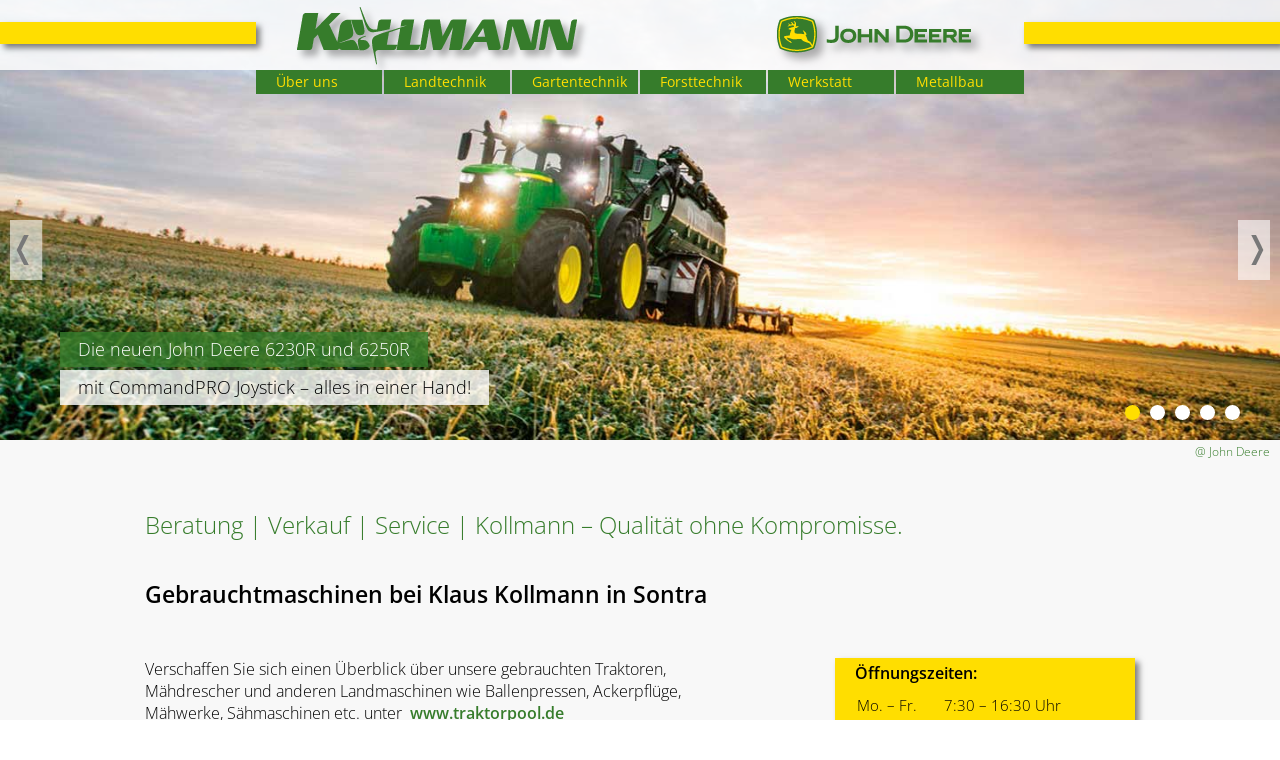

--- FILE ---
content_type: text/html; charset=utf-8
request_url: https://www.kollmann-sontra.de/landtechnik/gebrauchtmaschinen
body_size: 25057
content:
<!DOCTYPE html>
<html dir="ltr" lang="de">
<head>
<meta charset="UTF-8">
<meta name="author" content="Kollmann">
<meta name="generator" content="Khuris CMS, www.khuris.com">
<meta name="robots" content="all">
<meta name="description" content="Kollmann">
<meta name="keywords" content="kollmann">
<meta name="dcterms.issued" content="2017-01-27T17:00:24+01:00">
<meta name="dcterms.description" content="Kollmann">
<meta name="dcterms.language" content="de">
<meta name="dcterms.subject" content="kollmann">
<meta name="dcterms.title" content="Gebrauchtmaschinen - Kollmann">
<meta name="viewport" content="width=device-width, initial-scale=1.0">

<link rel="canonical" href="https://www.kollmann-sontra.de/landtechnik/gebrauchtmaschinen">
<link rel="shortcut icon" href="https://www.kollmann-sontra.de/favicon.ico" type="image/x-icon">
<link href="https://www.kollmann-sontra.de/user/cache/minify.css" rel="stylesheet" type="text/css">
<link href="https://www.kollmann-sontra.de/templates/basic/css/ulslider.css?20170331-1217" rel="stylesheet" type="text/css">
<link href="https://www.kollmann-sontra.de/user/cache/module_smallmediabox_1.css?20260112-0945" rel="stylesheet" type="text/css">
<link href="https://www.kollmann-sontra.de/user/cache/module_widgetlist.css" rel="stylesheet" type="text/css">
<script src="https://www.kollmann-sontra.de/user/cache/minify.js" type="text/javascript"></script>
<script src="https://www.kollmann-sontra.de/templates/basic/script/html5shiv.min.js?20170331-1218" type="text/javascript"></script>
<script src="https://www.kollmann-sontra.de/user/cache/cache_language_de.js" type="text/javascript"></script>
<script src="https://www.kollmann-sontra.de/templates/basic/script/ulslider.js?20170331-1220" type="text/javascript"></script>
<title>Gebrauchtmaschinen | Kollmann</title>
</head>
<body>

<div id="wrapper">
	<div id="bgfadetop"></div>
	<div id="bgfade"></div>
	<div id="mobileheader" class="boxshadow">
		<a href="https://www.kollmann-sontra.de/" class="pagelogo"></a>
		<div class="closed" id="responsivemenumarker">Menü</div>
	</div>
	<nav id="mobilemenubox" class="closed">
		<div id="mobilemenu">
			<ul id="mobilemenu_main">
				<li id="mobilemenu_2"><a href="https://www.kollmann-sontra.de/über-uns" class="menuid_2">Über uns</a>
<div class="mobilemenusub" id="mobilemenu_sub_2"></div>
					<ul id="submenu_2" class="mobilesubmenu">
<li id="mobilemenu_49"><a href="https://www.kollmann-sontra.de/über-uns/geschichte" class="menuid_49">Geschichte</a>
				</li>
<li id="mobilemenu_51"><a href="https://www.kollmann-sontra.de/über-uns/ansprechpartner" class="menuid_51">Ansprechpartner</a>
				</li>
<li id="mobilemenu_52"><a href="https://www.kollmann-sontra.de/über-uns/öffnungszeiten" class="menuid_52">Öffnungszeiten</a>
				</li>
<li id="mobilemenu_61"><a href="https://www.kollmann-sontra.de/über-uns/stellenangebote" class="menuid_61">Stellenangebote</a>
				</li>
<li id="mobilemenu_53"><a href="https://www.kollmann-sontra.de/über-uns/aktuelles" class="menuid_53">Aktuelles</a>
				</li>
<li id="mobilemenu_50"><a href="https://www.kollmann-sontra.de/über-uns/verkauf" class="menuid_50">Partner</a>
				</li>
</ul>
				</li>
<li id="mobilemenu_3"><a href="https://www.kollmann-sontra.de/landtechnik" class="menuid_3 selected">Landtechnik</a>
<div class="mobilemenusub" id="mobilemenu_sub_3"></div>
					<ul id="submenu_3" class="mobilesubmenu">
<li id="mobilemenu_15"><a href="https://www.kollmann-sontra.de/landtechnik/traktoren" class="menuid_15">Traktoren</a>
				</li>
<li id="mobilemenu_16"><a href="https://www.kollmann-sontra.de/landtechnik/mähdrescher" class="menuid_16">Mähdrescher</a>
				</li>
<li id="mobilemenu_60"><a href="https://www.kollmann-sontra.de/landtechnik/ballenpressen" class="menuid_60">Ballenpressen</a>
				</li>
<li id="mobilemenu_26"><a href="https://www.kollmann-sontra.de/landtechnik/ams" class="menuid_26">AMS-Produkte</a>
				</li>
<li id="mobilemenu_17"><a href="https://www.kollmann-sontra.de/landtechnik/bodenbearbeitung" class="menuid_17">Bodenbearbeitung</a>
				</li>
<li id="mobilemenu_18"><a href="https://www.kollmann-sontra.de/landtechnik/saattechnik" class="menuid_18">Saattechnik</a>
				</li>
<li id="mobilemenu_28"><a href="https://www.kollmann-sontra.de/landtechnik/düngetechnik" class="menuid_28">Düngetechnik</a>
				</li>
<li id="mobilemenu_25"><a href="https://www.kollmann-sontra.de/landtechnik/pflanzenschutz" class="menuid_25">Pflanzenschutztechnik</a>
				</li>
<li id="mobilemenu_22"><a href="https://www.kollmann-sontra.de/landtechnik/anbaumäher" class="menuid_22">Grünlandtechnik</a>
				</li>
<li id="mobilemenu_19"><a href="https://www.kollmann-sontra.de/landtechnik/silagetechnik" class="menuid_19">Fütterungstechnik</a>
				</li>
<li id="mobilemenu_20"><a href="https://www.kollmann-sontra.de/landtechnik/lader" class="menuid_20">Lader</a>
				</li>
<li id="mobilemenu_21"><a href="https://www.kollmann-sontra.de/landtechnik/mulcher-hächsler" class="menuid_21">Mulchtechnik</a>
				</li>
<li id="mobilemenu_27"><a href="https://www.kollmann-sontra.de/landtechnik/transporttechnik" class="menuid_27">Transporttechnik</a>
				</li>
<li id="mobilemenu_35"><a href="https://www.kollmann-sontra.de/landtechnik/weidetechnik" class="menuid_35">Weidetechnik</a>
				</li>
<li id="mobilemenu_41"><a href="https://www.kollmann-sontra.de/landtechnik/gebrauchtmaschinen" class="menuid_41 selected">Gebrauchtmaschinen</a>
				</li>
</ul>
				</li>
<li id="mobilemenu_4"><a href="https://www.kollmann-sontra.de/gartentechnik" class="menuid_4">Gartentechnik</a>
<div class="mobilemenusub" id="mobilemenu_sub_4"></div>
					<ul id="submenu_4" class="mobilesubmenu">
<li id="mobilemenu_29"><a href="https://www.kollmann-sontra.de/gartentechnik/rasenmäher" class="menuid_29">Rasenmäher</a>
				</li>
<li id="mobilemenu_66"><a href="https://www.kollmann-sontra.de/gartentechnik/angebot-cramer-robotermäher" class="menuid_66">Akkubetriebene Forst- und Gartengeräte</a>
				</li>
<li id="mobilemenu_31"><a href="https://www.kollmann-sontra.de/gartentechnik/rasentraktoren" class="menuid_31">Rasentraktoren</a>
				</li>
<li id="mobilemenu_32"><a href="https://www.kollmann-sontra.de/gartentechnik/gatoren" class="menuid_32">Gatoren</a>
				</li>
<li id="mobilemenu_33"><a href="https://www.kollmann-sontra.de/gartentechnik/kommunaltechnik" class="menuid_33">Kommunaltechnik</a>
				</li>
</ul>
				</li>
<li id="mobilemenu_5"><a href="https://www.kollmann-sontra.de/forsttechnik" class="menuid_5">Forsttechnik</a>
<div class="mobilemenusub" id="mobilemenu_sub_5"></div>
					<ul id="submenu_5" class="mobilesubmenu">
<li id="mobilemenu_36"><a href="https://www.kollmann-sontra.de/forsttechnik/motorsägen" class="menuid_36">Motorsägen</a>
				</li>
<li id="mobilemenu_37"><a href="https://www.kollmann-sontra.de/forsttechnik/holzspalter" class="menuid_37">Holzspalter</a>
				</li>
<li id="mobilemenu_38"><a href="https://www.kollmann-sontra.de/forsttechnik/kreissägen" class="menuid_38">Kreissägen</a>
				</li>
<li id="mobilemenu_39"><a href="https://www.kollmann-sontra.de/forsttechnik/seilwinden" class="menuid_39">Seilwinden</a>
				</li>
<li id="mobilemenu_42"><a href="https://www.kollmann-sontra.de/forsttechnik/schutzbekleidung" class="menuid_42">Schutzbekleidung</a>
				</li>
</ul>
				</li>
<li id="mobilemenu_7"><a href="https://www.kollmann-sontra.de/werkstatt" class="menuid_7">Werkstatt</a>
<div class="mobilemenusub" id="mobilemenu_sub_7"></div>
					<ul id="submenu_7" class="mobilesubmenu">
<li id="mobilemenu_55"><a href="https://www.kollmann-sontra.de/werkstatt/wartung" class="menuid_55">Wartung, Reparaturen und HU / TÜV</a>
				</li>
<li id="mobilemenu_57"><a href="https://www.kollmann-sontra.de/werkstatt/ersatzteile" class="menuid_57">Ersatz- und Verschleißteile</a>
				</li>
</ul>
				</li>
<li id="mobilemenu_6"><a href="https://www.kollmann-sontra.de/metallbau" class="menuid_6">Metallbau</a>
<div class="mobilemenusub" id="mobilemenu_sub_6"></div>
					<ul id="submenu_6" class="mobilesubmenu">
<li id="mobilemenu_48"><a href="https://www.kollmann-sontra.de/metallbau/balkonanlagen" class="menuid_48">Balkonanlagen</a>
				</li>
<li id="mobilemenu_43"><a href="https://www.kollmann-sontra.de/metallbau/geländer" class="menuid_43">Geländer</a>
				</li>
<li id="mobilemenu_44"><a href="https://www.kollmann-sontra.de/metallbau/zaunanlagen" class="menuid_44">Zaunanlagen</a>
				</li>
<li id="mobilemenu_46"><a href="https://www.kollmann-sontra.de/metallbau/treppen" class="menuid_46">Treppen</a>
				</li>
<li id="mobilemenu_47"><a href="https://www.kollmann-sontra.de/metallbau/vordächer" class="menuid_47">Vordächer</a>
				</li>
</ul>
				</li>
<li id="mobilemenu_8"><a href="https://www.kollmann-sontra.de/" class="menuid_8">Startseite</a>
				</li>
<li id="mobilemenu_9"><a href="https://www.kollmann-sontra.de/kontakt" class="menuid_9">Kontakt</a>
				</li>
<li id="mobilemenu_62"><a href="https://www.kollmann-sontra.de/agb" class="menuid_62">AGB</a>
				</li>
<li id="mobilemenu_10"><a href="https://www.kollmann-sontra.de/datenschutz" class="menuid_10">Datenschutz</a>
				</li>
<li id="mobilemenu_11"><a href="https://www.kollmann-sontra.de/impressum" class="menuid_11">Impressum</a>
				</li>
<li id="mobilemenu_12"><a href="https://www.kollmann-sontra.de/sitemap" class="menuid_12">Sitemap</a>
				</li>
			</ul>
		</div>
		<div id="mobilemenu_closertop">Schließen</div>
	</nav>
	<div class="innerwrap">
		<div id="headerimgwrap">
			<div id="headerimg">
				<div id="headerimg_desktop" class="ulslider_source ulslider_type_slide ulslider_pausebutton_false ulslider_time_1000 ulslider_autoplay_true ulslider_interval_10000 ulslider_arrows_true ulslider_navigation_true ulslider_responsive_true ulslider_copyright_true">
					<ul>
						<li>
							<div id="smbid593" class="smbimgfile"></div>
<div class="smbtext copyright">@ John Deere</div>
<div class="smbtext copyright_link">https://www.deere.de/de/traktoren/gro%C3%9Ftraktoren/6r-gro%C3%9Fe-leistungsklasse/6250r/</div>
<div class="smbtext mediabox_line1">Die neuen John Deere 6230R und 6250R</div>
<div class="smbtext mediabox_line2">mit CommandPRO Joystick – alles in einer Hand!</div>
						</li>
<li>
							<div id="smbid27" class="smbimgfile"></div>
<div class="smbtext copyright">© John Deere</div>
<div class="smbtext copyright_link">https://www.deere.de/de_DE/products/equipment/agricultural_management_solutions/agricultural_management_solutions.page?</div>
<div class="smbtext mediabox_line1">AMS-Produkte</div>
<div class="smbtext mediabox_line2">Agrar-Management-Systemlösungen</div>
						</li>
<li>
							<div id="smbid36" class="smbimgfile"></div>
<div class="smbtext copyright">© John Deere</div>
<div class="smbtext copyright_link">https://www.deere.de/de_DE/products/equipment/combines/combines.page?</div>
<div class="smbtext mediabox_line1">John Deere Mähdrescher</div>
<div class="smbtext mediabox_line2">für hohe Korn- und Strohqualität</div>
						</li>
<li>
							<div id="smbid818" class="smbimgfile"></div>
<div class="smbtext copyright">© John Deere</div>
<div class="smbtext mediabox_line1">Der Neue 6R</div>
						</li>
<li>
							<div id="smbid820" class="smbimgfile"></div>
<div class="smbtext copyright">© John Deere</div>
						</li>
					</ul>
				</div>
				<div id="headerimg_mobile" class="ulslider_source ulslider_type_slide ulslider_pausebutton_false ulslider_time_1000 ulslider_autoplay_true ulslider_interval_10000 ulslider_arrows_true ulslider_navigation_true ulslider_responsive_true ulslider_copyright_true">
					<ul>
						<li>
							<div id="smbid594" class="smbimgfile"></div>
<div class="smbtext copyright">@ John Deere</div>
<div class="smbtext copyright_link">https://www.deere.de/de/traktoren/gro%C3%9Ftraktoren/6r-gro%C3%9Fe-leistungsklasse/6250r/</div>
						</li>
<li>
							<div id="smbid26" class="smbimgfile"></div>
<div class="smbtext copyright">© John Deere</div>
<div class="smbtext copyright_link">https://www.deere.de/de_DE/products/equipment/agricultural_management_solutions/agricultural_management_solutions.page?</div>
						</li>
<li>
							<div id="smbid35" class="smbimgfile"></div>
<div class="smbtext copyright">© John Deere</div>
<div class="smbtext copyright_link">https://www.deere.de/de_DE/products/equipment/combines/combines.page?</div>
						</li>
					</ul>
				</div>
			</div>
		</div>
		<ul id="mobilelinkssmart">
			<li class="phone"><a href="https://www.kollmann-sontra.de/über-uns">Über uns</a></li>
			<li class="email"><a href="https://www.kollmann-sontra.de/kontakt">Kontakt</a></li>
			<li class="route"><a href="https://www.google.de/maps/place/Klaus+Kollmann/@51.0653784,9.9419384,17z/data=!3m1!4b1!4m5!3m4!1s0x47a4af93fd285e79:0xee699aac42e94f05!8m2!3d51.0653784!4d9.9441271">Anfahrt</a></li>
		</ul>
		<div id="mainmenubox">
			<a href="https://www.kollmann-sontra.de/" class="pagelogo"></a>
			<a href="http://www.deere.de/" target="_blank" class="johndeere_logo"></a>
			<div class="ybar pleft boxshadow"></div>
			<div class="ybar pright boxshadow"></div>
			<nav>
				<ul id="mainmenu">
					<li><a href="https://www.kollmann-sontra.de/über-uns" class="menuid_2">Über uns</a>
<ul>
<li><a href="https://www.kollmann-sontra.de/über-uns/geschichte" class="menuid_49">Geschichte</a>
					</li>
<li><a href="https://www.kollmann-sontra.de/über-uns/ansprechpartner" class="menuid_51">Ansprechpartner</a>
					</li>
<li><a href="https://www.kollmann-sontra.de/über-uns/öffnungszeiten" class="menuid_52">Öffnungszeiten</a>
					</li>
<li><a href="https://www.kollmann-sontra.de/über-uns/stellenangebote" class="menuid_61">Stellenangebote</a>
					</li>
<li><a href="https://www.kollmann-sontra.de/über-uns/aktuelles" class="menuid_53">Aktuelles</a>
					</li>
<li><a href="https://www.kollmann-sontra.de/über-uns/verkauf" class="menuid_50">Partner</a>
					</li>
</ul>
					</li>
<li><a href="https://www.kollmann-sontra.de/landtechnik" class="menuid_3 selected">Landtechnik</a>
<ul>
<li><a href="https://www.kollmann-sontra.de/landtechnik/traktoren" class="menuid_15">Traktoren</a>
					</li>
<li><a href="https://www.kollmann-sontra.de/landtechnik/mähdrescher" class="menuid_16">Mähdrescher</a>
					</li>
<li><a href="https://www.kollmann-sontra.de/landtechnik/ballenpressen" class="menuid_60">Ballenpressen</a>
					</li>
<li><a href="https://www.kollmann-sontra.de/landtechnik/ams" class="menuid_26">AMS-Produkte</a>
					</li>
<li><a href="https://www.kollmann-sontra.de/landtechnik/bodenbearbeitung" class="menuid_17">Bodenbearbeitung</a>
					</li>
<li><a href="https://www.kollmann-sontra.de/landtechnik/saattechnik" class="menuid_18">Saattechnik</a>
					</li>
<li><a href="https://www.kollmann-sontra.de/landtechnik/düngetechnik" class="menuid_28">Düngetechnik</a>
					</li>
<li><a href="https://www.kollmann-sontra.de/landtechnik/pflanzenschutz" class="menuid_25">Pflanzenschutztechnik</a>
					</li>
<li><a href="https://www.kollmann-sontra.de/landtechnik/anbaumäher" class="menuid_22">Grünlandtechnik</a>
					</li>
<li><a href="https://www.kollmann-sontra.de/landtechnik/silagetechnik" class="menuid_19">Fütterungstechnik</a>
					</li>
<li><a href="https://www.kollmann-sontra.de/landtechnik/lader" class="menuid_20">Lader</a>
					</li>
<li><a href="https://www.kollmann-sontra.de/landtechnik/mulcher-hächsler" class="menuid_21">Mulchtechnik</a>
					</li>
<li><a href="https://www.kollmann-sontra.de/landtechnik/transporttechnik" class="menuid_27">Transporttechnik</a>
					</li>
<li><a href="https://www.kollmann-sontra.de/landtechnik/weidetechnik" class="menuid_35">Weidetechnik</a>
					</li>
<li><a href="https://www.kollmann-sontra.de/landtechnik/gebrauchtmaschinen" class="menuid_41 selected">Gebrauchtmaschinen</a>
					</li>
</ul>
					</li>
<li><a href="https://www.kollmann-sontra.de/gartentechnik" class="menuid_4">Gartentechnik</a>
<ul>
<li><a href="https://www.kollmann-sontra.de/gartentechnik/rasenmäher" class="menuid_29">Rasenmäher</a>
					</li>
<li><a href="https://www.kollmann-sontra.de/gartentechnik/angebot-cramer-robotermäher" class="menuid_66">Akkubetriebene Forst- und Gartengeräte</a>
					</li>
<li><a href="https://www.kollmann-sontra.de/gartentechnik/rasentraktoren" class="menuid_31">Rasentraktoren</a>
					</li>
<li><a href="https://www.kollmann-sontra.de/gartentechnik/gatoren" class="menuid_32">Gatoren</a>
					</li>
<li><a href="https://www.kollmann-sontra.de/gartentechnik/kommunaltechnik" class="menuid_33">Kommunaltechnik</a>
					</li>
</ul>
					</li>
<li><a href="https://www.kollmann-sontra.de/forsttechnik" class="menuid_5">Forsttechnik</a>
<ul>
<li><a href="https://www.kollmann-sontra.de/forsttechnik/motorsägen" class="menuid_36">Motorsägen</a>
					</li>
<li><a href="https://www.kollmann-sontra.de/forsttechnik/holzspalter" class="menuid_37">Holzspalter</a>
					</li>
<li><a href="https://www.kollmann-sontra.de/forsttechnik/kreissägen" class="menuid_38">Kreissägen</a>
					</li>
<li><a href="https://www.kollmann-sontra.de/forsttechnik/seilwinden" class="menuid_39">Seilwinden</a>
					</li>
<li><a href="https://www.kollmann-sontra.de/forsttechnik/schutzbekleidung" class="menuid_42">Schutzbekleidung</a>
					</li>
</ul>
					</li>
<li><a href="https://www.kollmann-sontra.de/werkstatt" class="menuid_7">Werkstatt</a>
<ul>
<li><a href="https://www.kollmann-sontra.de/werkstatt/wartung" class="menuid_55">Wartung, Reparaturen und HU / TÜV</a>
					</li>
<li><a href="https://www.kollmann-sontra.de/werkstatt/ersatzteile" class="menuid_57">Ersatz- und Verschleißteile</a>
					</li>
</ul>
					</li>
<li><a href="https://www.kollmann-sontra.de/metallbau" class="menuid_6">Metallbau</a>
<ul>
<li><a href="https://www.kollmann-sontra.de/metallbau/balkonanlagen" class="menuid_48">Balkonanlagen</a>
					</li>
<li><a href="https://www.kollmann-sontra.de/metallbau/geländer" class="menuid_43">Geländer</a>
					</li>
<li><a href="https://www.kollmann-sontra.de/metallbau/zaunanlagen" class="menuid_44">Zaunanlagen</a>
					</li>
<li><a href="https://www.kollmann-sontra.de/metallbau/treppen" class="menuid_46">Treppen</a>
					</li>
<li><a href="https://www.kollmann-sontra.de/metallbau/vordächer" class="menuid_47">Vordächer</a>
					</li>
</ul>
					</li>
				</ul>
			</nav>
		</div>
		<div id="maincontent" class="page_41">
			<div class="content">
				<div class="claim">Beratung | Verkauf | Service<span> | Kollmann – Qualität ohne Kompromisse.</span></div>
				<div class="claim2">Kollmann – Qualität ohne Kompromisse</div><div class="articlepage_list">
	<div class="article">
		<div class="articlecontent fullwidth">
			<div class="title">Gebrauchtmaschinen bei Klaus Kollmann in Sontra</div>
			<div class="content">
				<p> </p>
<div class="drittelbox"><div class="zweidrittel goleft"><p>Verschaffen Sie sich einen Überblick über unsere gebrauchten Traktoren, Mähdrescher und anderen Landmaschinen wie Ballenpressen, Ackerpflüge, Mähwerke, Sähmaschinen etc. unter  <strong><a href="http://www.traktorpool.de/kollmann"  target="_blank">www.traktorpool.de</a></strong></p>
<p><a href="http://www.traktorpool.de/kollmann" target="_blank"><span class="contentimagebox topright nopadding"><span class="contentimage"><img src="https://www.kollmann-sontra.de/user/upload/landtechnik_traktorpool/signet-traktorpool.png" title="Signet Traktorpool" alt="Signet Traktorpool"></span></span></a></p></div><div class="eindrittel goright"><div class="yellowinfobox boxshadow">
<p><strong>Öffnungszeiten:</strong></p>
<table style="width: 100%;" border="0">
<tbody>
<tr>
<td>Mo. – Fr.</td>
<td>7:30 – 16:30 Uhr</td>
</tr>
<tr>
<td>Sa.</td>
<td>9:00 – 12:00 Uhr</td>
</tr>
<tr>
<td>Telefon</td>
<td>0 56 53 91 41 05</td>
</tr>
<tr>
<td>Fax</td>
<td>0 56 53 91 41 07</td>
</tr>
</tbody>
</table>
<p><a href="mailto:info@kollmann-sontra.de">info@kollmann-sontra.de</a></p>
<p class="greenline"><a href="https://www.kollmann-sontra.de/kontakt">Kontakt + Anfahrt &gt;&gt;</a></p>
</div></div><div class="clear"></div></div>
			</div>
		</div>
		<div class="clear"></div>
	</div>
	<div class="divider"></div>
</div>				
				<aside>
					<div id="linkmatrix">
						<div>
							<div class="header boxshadow">
								<span class="contentimagebox topright nopadding"><span class="contentimage"><a href="http://www.traktorpool.de/kollmann" target="_blank"><img src="https://www.kollmann-sontra.de/user/upload/widgets/kollmann-widget-traktorpool.jpg" nofullscreen="true" link="http://www.traktorpool.de/kollmann" linkwindow="_blank" title="Kollmann Widget Traktorpool" alt="Traktorpool, gebrauchte Landmaschinen bei Klaus Kollmann in Sontra"></a></span></span>
								<div class="t pointer" onclick="jsgoto('http://www.traktorpool.de/kollmann','_blank')">Gebrauchte Landmaschinen</div>
							</div>
							<div class="content">
								<div class="tm">Gebrauchte Landmaschinen</div>
								<p>Gebrauchte Traktoren, Mähdrescher und anderen Landmaschinen wie Ballenpressen, Mähwerke, Sähmaschinen etc. finden Sie in unserem aktuellen Angebot bei Traktorpool</p>
								<p><a href="http://www.traktorpool.de/kollmann" class="widgetlink",'_blank'>&gt;&gt; direkt zu Traktorpool</a></p>
							</div>
							<div class="clear"></div>
						</div>
<div>
							<div class="header boxshadow">
								<span class="contentimagebox topright"><span class="contentimage"><a href="https://www.kollmann-sontra.de/werkstatt"><img src="https://www.kollmann-sontra.de/user/upload/widgets/werkstatt2_widget_neu.jpg" nofullscreen="true" link="https://www.kollmann-sontra.de/werkstatt" title="Werkstatt" alt="Werkstatt2 Widget Neu" data-copyright="&Acirc;&copy; Kollmann"></a></span><span class="imagecopyright">© Kollmann</span></span>
								<div class="t pointer" onclick="jsgoto('index.php?id=7')">Werkstatt & Service</div>
							</div>
							<div class="content">
								<div class="tm">Werkstatt & Service</div>
								<p>Wir kümmern uns um die Wartung Ihrer Maschinen und Geräte, übernehmen Reparaturen sowie die HU. Ersatzteile und Verschleißteile halten wir für Sie bereit.</p>
								<p><a href="https://www.kollmann-sontra.de/werkstatt" class="widgetlink">&gt;&gt; mehr erfahren</a></p>
							</div>
							<div class="clear"></div>
						</div>
<div>
							<div class="header boxshadow">
								<span class="contentimagebox topright"><span class="contentimage"><a href="https://www.kollmann-sontra.de/landtechnik/weidetechnik" target="_blank"><img src="https://www.kollmann-sontra.de/user/upload/widgets/futterungstechnik_widget_neu.jpg" nofullscreen="true" link="https://www.kollmann-sontra.de/landtechnik/weidetechnik" linkwindow="_blank" title="Futterungstechnik Widget Neu" alt="Futterungstechnik bei Klaus Kollmann in Sontra" data-copyright="&Acirc;&copy; Patura"></a></span><span class="imagecopyright">© Patura</span></span>
								<div class="t pointer" onclick="jsgoto('index.php?id=35','_blank')">Weidetechnik und Weidezubehör</div>
							</div>
							<div class="content">
								<div class="tm">Weidetechnik und Weidezubehör</div>
								<p>Wir sind Ihr Partner für moderne Weidetechnik und bieten Ihnen eine Vielzahl an Artikeln, die Sie für Ihre tägliche Arbeit benötigen, zum Mitnehmen.</p>
								<p><a href="https://www.kollmann-sontra.de/landtechnik/weidetechnik" class="widgetlink",'_blank'>&gt;&gt; mehr erfahren</a></p>
							</div>
							<div class="clear"></div>
						</div>
					</div>
				</aside>
				<ul id="socialmediabuttons">
					<li><a href="https://www.facebook.com/KollmannSontra/" target="_blank" class="facebook"></a></li>
				</ul>
			</div>
			<div class="clear"></div>
		</div>
	</div>
	<div id="footerblock">
		<div class="innerwrap">
			<div id="footer_logo"></div>
			<nav>
				<ul id="footermenu">
					<li><a href="https://www.kollmann-sontra.de/" class="menuid_8">Startseite</a>
					</li>
<li><a href="https://www.kollmann-sontra.de/kontakt" class="menuid_9">Kontakt</a>
					</li>
<li><a href="https://www.kollmann-sontra.de/agb" class="menuid_62">AGB</a>
					</li>
<li><a href="https://www.kollmann-sontra.de/datenschutz" class="menuid_10">Datenschutz</a>
					</li>
<li><a href="https://www.kollmann-sontra.de/impressum" class="menuid_11">Impressum</a>
					</li>
<li><a href="https://www.kollmann-sontra.de/sitemap" class="menuid_12">Sitemap</a>
					</li>
					<li>© Klaus Kollmann 2017</li>
				</ul>
			</nav>
		</div>
	</div>
</div>
<!-- Piwik -->
<script type="text/javascript">
  var _paq = _paq || [];
  _paq.push(['trackPageView']);
  _paq.push(['enableLinkTracking']);
  (function() {
    var u="//stats.iossol.de/";
    _paq.push(['setTrackerUrl', u+'piwik.php']);
    _paq.push(['setSiteId', '36']);
    var d=document, g=d.createElement('script'), s=d.getElementsByTagName('script')[0];
    g.type='text/javascript'; g.async=true; g.defer=true; g.src=u+'piwik.js'; s.parentNode.insertBefore(g,s);
  })();
</script>
<noscript><p><img src="//stats.iossol.de/piwik.php?idsite=36" style="border:0;" alt="" /></p></noscript>
<!-- End Piwik Code -->
</body>
</html>

--- FILE ---
content_type: text/css
request_url: https://www.kollmann-sontra.de/user/cache/minify.css
body_size: 76649
content:
#uploadprogress p{display:block;width:240px;padding:2px 5px;margin:2px 0;border:1px solid #000;border-radius:5px;background-color:transparent}#uploadprogress p.complete{background-color:#0c0}#uploadprogress p.error{background-color:#c00}#uploadprogress p.vanish{filter:alpha(opacity=0);opacity:0;-webkit-transition:all 0.5s ease;-moz-transition:all 0.5s ease;-o-transition:all 0.5s ease;-ms-transition:all 0.5s ease;transition:all 0.5s ease}#uploadmessages p{margin:4px 0 0 0}#uploadmessages p span{color:#0c0}#uploadinprogress{position:relative;margin:20px auto 10px auto;width:48px;height:48px;background:url(../.templates/basic/images/module_gallery/ajax-loader2.gif) no-repeat left top transparent scroll}#uploadinfo{position:relative;width:100%;text-align:center}*.hidden{visibility:hidden}*.visible{visibility:visible}*.goleft{float:left!important}*.goright{float:right!important}*.noborder{border:0 none!important}*.nobg{background:none!important}*.markred,*.form_markred{background-color:#FCC!important;border-color:#F00!important;color:#000!important}*.markgreen{background-color:#AFA!important}*.nomark{background-color:transparent!important}*.textred{color:#f00!important}*.textgreen{color:#0f0!important}*.textgrey{color:#888!important}*.textleft{text-align:left!important}*.textcenter{text-align:center!important}*.texttop{vertical-align:top!important}*.textmiddle{vertical-align:middle!important}*.textbottom{vertical-align:bottom!important}*.textright{text-align:right!important}*.textnormal{font-weight:normal!important}*.textbold{font-weight:bold!important}*.pointer{cursor:pointer!important}*.hidden{visibility:hidden;display:none}*.visible{visibility:visible;display:block}*.block{display:block!important}*.clear{clear:both!important;font-size:0!important;line-height:0!important}*.nomargin{margin:0!important}*.nopadding{padding:0!important}*.font_courier{font-family:'Courier New',Courier,sans-serif}*.italic{font-style:italic!important}*.width15{width:15%!important}*.width25{width:25%!important}*.width50{width:50%!important}*.width75{width:75%!important}*.width100{width:100%!important}*.widthauto{width:auto!important}*.spacel{margin-left:30px!important}*.spacer{margin-right:30px!important}*.spacels{margin-left:8px!important}*.spacers{margin-right:8px!important}*.nounderline{text-decoration:none!important}*.inline{position:relative;display:inline!important}*.status0{background-color:#d00;color:#fff}*.status1{background-color:#0a0;color:#fff}*.status2{background-color:#fa0;color:#fff}input.submit,button.submit,select.submit,a.submit{cursor:pointer;background-color:#E3E3E3;border:2px solid #909090;border-color:#C0C0C0 #909090 #909090 #C0C0C0;padding:1px 6px;margin-top:4px}input.submit:hover,button.submit:hover,select.submit:hover,a.submit:hover{background-color:#f3f3f3}#statusbox{padding:10px;width:400px;font-weight:bold;position:fixed;top:200px;left:50%;margin-left:-220px;text-align:left;-moz-border-radius:20px;-webkit-border-radius:20px;border-radius:20px;z-Index:1000;cursor:pointer}#statusbox.error,#statusbox.ok{border:10px solid red;background-color:#FFE4E1;color:red}#statusbox.ok{border:10px solid green;background-color:#C0E6C0;color:green}#statusbox.ok fieldset,#statusbox.error fieldset{min-height:60px;padding:6px;border:1px solid green}#statusbox.error fieldset{border:1px solid red}#statusbox span{font-size:9px;font-weight:normal}#overlaybox_blackbox{position:fixed;top:0;left:0;width:100%;height:100%;visibility:visible;background:url([data-uri]) repeat top left scroll transparent;z-index:900}#overlaybox_loadingbox{position:fixed;top:50%;left:50%;margin-left:-110px;margin-top:-60px;width:200px;height:100px;padding:0;border:10px solid #888;background:url([data-uri]) no-repeat #eee center;-moz-border-radius:20px;-webkit-border-radius:20px;border-radius:20px;z-index:10000}#overlaybox_loadingtext{position:relative;top:15%;text-align:center}#overlaybox_questionbox{position:fixed;top:50%;left:50%;padding:10px;margin-left:-215px;margin-top:-85px;width:400px;height:auto;border:10px solid #888;background-color:#eee;-moz-border-radius:20px;-webkit-border-radius:20px;border-radius:20px;z-index:10000}#overlaybox_questiontext{position:relative;top:15%;margin-bottom:20px;text-align:center}#overlaybox_questiontext ul{margin:10px 0 20px 10px;padding:0 0 0 14px;line-height:130%;text-align:left}#overlaybox_questionanswerbox{position:relative;margin-top:20px;display:block}#overlaybox_questionanswergreen,#overlaybox_questionanswerred{position:relative;font-weight:bold;padding:6px;margin:0 20px;-moz-border-radius:6px;-webkit-border-radius:6px;border-radius:6px;cursor:pointer}#overlaybox_questionanswergreen{float:left;border:2px solid green;background-color:#C0E6C0;color:green}#overlaybox_questionanswerred{float:right;border:2px solid red;background-color:#FFE4E1;color:red}div.jscalendarbox{position:relative;display:block;width:auto;height:0;overflow:visible;z-index:100}table.jscalendar{text-align:center;cursor:default;border:1px solid #A9A9A9;background-color:#D3D3D3;width:210px}table.jscalendar td{width:26px;background-color:#EBEBEB;text-align:center}table.jscalendar td:hover{background-color:#D2DCFF;cursor:pointer}table.jscalendar td.inactive,table.jscalendar td.inactive:hover{cursor:default;background-color:#EBEBEB}table.jscalendar th.switch{background-color:#FFF;cursor:pointer}table.jscalendar button.set{background-color:#EEE;border:1px solid #c3c3c3;cursor:pointer;width:100%}table.jscalendar td.today{font-weight:bold}table.jscalendar td.markday{background-color:#FFB6C1}table.jscalendar td.sunday{color:#F08080}table.jscalendar span{font-family:Courier;font-weight:normal;background-color:#eee;padding:0 2px}table.jscalendar th input.courier{width:auto!important;display:inline-block!important}table.calendar{border-collapse:collapse;background-color:#fff;width:100%}table.calendar tr.odd{background-color:transparent}table.calendar tr.even{background-color:transparent}table.calendar th{padding:1px 3px;width:14%;background-color:#00b6be;color:#fff;border:1px solid #fff;border-collapse:collapse}table.calendar th.weekend{color:#fff}table.calendar td{border:1px solid #fff;border-collapse:collapse;text-align:center;padding:3px;color:#00b6be}table.calendar td.last,table.calendar td.next{font-style:italic}table.calendar td.today{font-weight:bold}table.calendar td.marked{background-color:#006d84;color:#fff}table.calendar td:hover{cursor:default}table.calendar a{display:block;font-weight:bold}table.calendar td div{position:absolute;display:none}table.calendar td:hover div{position:absolute;display:block;width:140px;height:auto;border:2px solid #006d84;background-color:#fff;padding:0 4px;text-align:left;font-weight:normal;font-style:normal;z-index:100;color:#006d84}table.calendar td:hover div a{color:#006d84}table.calendar td:hover div p{padding:4px 0}table.calendar thead tr:first-child th{background-color:transparent;background-color:#006d84;font-weight:normal}table.calendar tbody tr:last-child th{background-color:transparent}div.chart_folder{border:1px solid #ccc;background-color:#dedede;-webkit-border-radius:8px;-moz-border-radius:8px;border-radius:8px;padding:4px;margin-top:16px}div.chart_folder div.header{padding:4px 8px;margin-bottom:10px;font-weight:bold;font-size:1.5em;line-height:1.5em;-webkit-border-radius:4px;-moz-border-radius:4px;border-radius:4px;border:1px solid #aaa;background-color:#c8c8c8}div.chart_folder ul.folder{list-style-type:none;margin:0!important;padding:0!important}div.chart_folder ul.folder li a{display:block;height:28px;padding:10px 0 0 42px;background:url([data-uri]) no-repeat transparent 4px 4px scroll}div.chart_folder ul.folder li a:hover,div.chart_folder ul.folder li a:active{padding:10px 0 0 42px}div.chart_folder ul.folder li{margin-top:10px;padding:1px}div.chart_folder ul.folder li:first-child{margin-top:0}div.chart_folder ul.folder li:hover,div.chart_folder ul.folder li:active{background-color:#cacaca;border:1px solid #bbb;-webkit-border-radius:4px;-moz-border-radius:4px;border-radius:4px;padding:0}div.chart_folder ul.folderpreview{list-style-type:none;margin:6px 0 0 40px!important}div.chart_folder ul.folderpreview li{display:inline;width:auto;height:auto;margin:0 10px 0 0}div.chart_folder ul.folderpreview li a{background:none transparent;padding:0;-webkit-border-radius:0;-moz-border-radius:0;border-radius:0;display:inline}div.chart_folder ul.folderpreview li:hover,div.chart_folder ul.folderpreview li:active,div.chart_folder ul.folderpreview li a:hover,div.chart_folder ul.folderpreview li a:active{padding:0;-webkit-border-radius:0;-moz-border-radius:0;border-radius:0}div.chart_folder ul.folder li:hover span.sgf,div.chart_folder ul.folder li:active span.sgf{background-color:#cfcfcf}div.chart_folder ul.folderpreview li a img{border:1px solid #888}div.chart_folder table.etable{margin-top:14px;padding:0;width:100%;border:1px solid #aaa;-webkit-border-radius:4px;-moz-border-radius:4px;border-radius:4px}div.chart_folder tr{background-color:#dedede}div.chart_folder tr.header{background-color:#c8c8c8}div.chart_folder span.sgu{margin:0 0 0 20px}div.chart_folder td{padding:3px}div.chart_folder td.ico{text-align:center}div.chart_folder a.dl{display:block}div.chart_folder a.btn{background-color:#c8c8c8;border:2px solid #aaa;color:#444;-webkit-border-radius:4px;-moz-border-radius:4px;border-radius:4px;text-align:center;float:right;margin-left:20px;padding:2px 4px;text-decoration:none}div.chart_folder a.btn:hover{background-color:#cfcfcf;border:2px solid #bfbfbf;text-decoration:none}div.chart_folder td.sgt{font-weight:bold;text-align:left}div.chart_folder td.sgtd{text-align:right}div.chart_folder ul.folder li span{background-color:#dfdfdf;display:block;padding:2px 4px;border:1px solid #aaa;-webkit-border-radius:4px;-moz-border-radius:4px;border-radius:4px;margin:0 4px 4px 40px}div.chartspacer{display:block;width:100%;height:20px}div.infobox,div.infobox_top{-webkit-border-radius:4px;-moz-border-radius:4px;border-radius:4px;background-color:#cfcfcf;border:1px solid #aaa;font-size:.8em;margin-bottom:20px;padding:3px 6px}div.infobox_top{margin:10px 0}.mmod,.micon{margin:4px 8px 1px 1px;height:16px;width:16px;background:url([data-uri]) no-repeat scroll 0 0}.mmod_edit{background-position:-64px -32px}.mmod_editf{background-position:-80px -32px}.mmod_del{background-position:-32px -32px}.mmod_delf{background-position:-48px -32px}.mmod_mt{background-position:-96px -48px}.mmod_mtf{background-position:-112px -48px}.mmod_mu{background-position:-64px -48px}.mmod_muf{background-position:-80px -48px}.mmod_md{background-position:-32px -48px}.mmod_mdf{background-position:-48px -48px}.mmod_mb{background-position:0 -48px}.mmod_mbf{background-position:-16px -48px}.mmod_link{background-position:-160px -32px}.mmod_linkf{background-position:-176px -32px}.mmod_mod{background-position:-224px -32px}.mmod_modf{background-position:-240px -32px}.mmod_vis{background-position:-128px -32px}.mmod_visf{background-position:-144px -32px}.mmod_check{background-position:-32px -16px}.mmod_checkb{background-position:-48px -16px}.mmod_checkf{background-position:-64px -16px}.mmod_abort{background-position:-96px -16px}.mmod_warning{background-position:-128px -48px}.mmod_warningf{background-position:-144px -48px}.mmod_statg{background-position:-192px 0}.mmod_stato{background-position:-208px 0}.mmod_statr{background-position:-224px 0}.mmod_result{background-position:-64px 0}.mmod_new{background-position:-160px 0}.mmod_lock{background-position:-192px -32px}.mmod_lockf{background-position:-208px -32px}.mmod_accg{background-position:0 -32px}.mmod_accgf{background-position:-16px -32px}.mmod_clone{background-position:-160px -48px}.mmod_clonef{background-position:-176px -48px}.mmod_folderclose{background-position:-96px 0}.mmod_folderopen{background-position:-112px 0}.mmod_foldernone{background-position:-128px 0}.mmod_mpos{background-position:-112px -16px}.mmod_userwho{background-position:-48px 0}.mmod_mail{background-position:-96px -32px}.mmod_mailf{background-position:-112px -32px}.mmod div.preview{position:relative}.mmod div.preview img{position:absolute;top:6px;right:6px;width:96px;border:1px solid #999;background-color:#ddd;visibility:hidden;display:none}.mmod:hover div.preview img{visibility:visible;display:block}div.mmodtree{border:#DDD solid;border-width:2px 0 3px 0}div.mmodtree span{float:right;border:#CCC solid;border-width:0 0 0 1px;padding-left:6px;padding-right:4px;height:16px}div.mmodtree span span{float:left;border:0;padding:0}.micon{margin-left:-2px;margin-right:3px;float:left}.mmod.fb,.micon.fb{margin-left:1px}.nmarg{margin-left:0}.icon_lang{background-position:-32px 0}.icon_seo{background-position:-176px 0}.icon_log{background-position:-64px 0}.icon_help{background-position:-16px 0}.icon_exit{background-position:0 0}.icon_fbro{background-position:-80px -16px}.icon_menu{background-position:-80px 0}.icon_accs{background-position:0 -16px}.icon_accg{background-position:-16px -16px}.icon_lngc{background-position:-32px 0}.icon_config{background-position:-240px 0}.icon_calendar{background-position:-144px 0}.icon_userwho{background-position:-48px 0}.icon_domain{background-position:-160px -32px}form.forms{position:relative;display:block}form.forms div.form_fields{display:block;margin:8px 0}form.forms div.form_fields>label{min-width:20%;max-width:20%;margin-right:10px;display:inline-block}form.forms div.form_fields div.webform_checkbox{display:inline-block;padding-top:4px}form.forms div.form_fields div.webform_checkbox label{margin-left:10px;vertical-align:middle}form.forms div.form_fields>div>div:not([class]){font-weight:bold;margin-top:20px}form.forms div.form_fields>div.formtype_textinfofromvalue>div{font-weight:normal;margin-top:0}form.forms div.form_fields>div.webform_content{display:inline-block}form.forms div.form_fields>div label{font-weight:normal}form.forms div.form_fields>div.webform_captcha{margin-top:0;font-weight:normal;display:inline-block}form.forms img.captcha{margin-bottom:10px}span.contentimagebox{position:relative;display:inline-block;font-size:0;line-height:0;padding-right:20px;overflow:hidden}span.contentimagebox span.imagecopyright a{color:#000}span.contentimagebox span.contentimage{position:relative;display:inline-block}span.contentimagebox span.imagecopyright,span.contentimagebox.bottomright span.imagecopyright{position:absolute;display:inline-block;transform:rotate(270deg);transform-origin:0 0;font-size:10px;line-height:1em;left:calc(100% - 20px);bottom:2px;width:200px;height:0}span.contentimagebox.topright span.imagecopyright{transform-origin:right top;left:-18px;bottom:0;top:3px;right:0;width:100%;height:0;text-align:right}span.contentimagebox.lowerright{padding-right:0;overflow:visible}span.contentimagebox.lowerright span.imagecopyright{transform:rotate(0deg);transform-origin:right bottom;left:auto;bottom:-4px;top:auto;right:0;width:100%;height:0;text-align:right}span.contentimagebox.nodisplay{padding:0}span.contentimagebox.nodisplay span.imagecopyright{display:none}#dialogbox_wrap{position:fixed;top:50%;left:50%;z-index:95}#dialogbox_main{position:relative;width:500px;height:300px;padding:0;margin-left:-250px;margin-top:-150px;background:#eee;border:1px solid #ddd;z-index:100}#dialogbox_main>div.main{width:480px;height:280px;margin:9px;border:1px solid #ddd;background:#fff;text-align:left;overflow:auto;z-index:101}#dialogbox_main>div>fieldset{margin:5px 10px 10px;font-size:11px;padding:4px}#dialogbox_main legend{font-weight:bold}#dialogbox_main input{margin:1px}#dialogbox_main p.desc{margin:0 0 6px}#dialogbox_main p{margin:14px 0 0}input.fufiles{margin:1px 10px 1px 0}div.filelist{border:1px solid #ddd;padding:2px 0 2px 4px}#fb_ftp_files div{padding:1px}#fb_ftp_files div.poi:hover{margin:0!important;padding:0!important}#fb_ftp_files div label{width:auto;display:block}#dialogbox_blackbox{position:fixed;top:0;left:0;width:100%;height:100%;background-color:#000;opacity:.7;-moz-opacity:.7;filter:alpha(opacity=70);z-index:90}#dialogbox_loadingbox{position:fixed;top:50%;left:50%;margin-left:-100px;margin-top:-70px;width:200px;height:140px;padding:0;border:10px solid #eee;background:url([data-uri]) no-repeat #fff center;z-index:1000}#dialogbox_closebutton{position:absolute;top:-16px;right:-16px;width:32px;height:32px;background:url([data-uri]) no-repeat top left}#dialogbox_more_upload{visibility:hidden;display:none}.fticon{margin:1px 3px 1px 1px;height:16px;width:16px;background:url([data-uri]) no-repeat scroll 0 0;float:left}.ft_unknown{background-position:0 0}.ft_image{background-position:-16px 0}.ft_pdf{background-position:-32px 0}.ft_archive{background-position:-48px 0}.ft_doc{background-position:0 -16px}.ft_ppt{background-position:-16px -16px}.ft_xls{background-position:-32px -16px}.ft_exe{background-position:-48px -16px}.ft_media{background-position:0 -32px}#fullscreenbox_box{position:absolute;top:50%;left:50%;width:auto;height:auto;visibility:hidden;padding:20px 20px 6px 20px;border:1px solid #a9a9a9;background:#fff;z-index:1000;color:#444}#fullscreenbox_img{width:auto;height:auto;border:1px #aaa solid;z-index:1000}#fullscreenbox_blackbox{position:absolute;top:0;left:0;width:100%;height:100%;visibility:visible;background-color:#000;opacity:0;-moz-opacity:0;-khtml-opacity:0;filter:alpha(opacity=0);z-index:900}#fullscreenbox_loadingbox{position:fixed;top:50%;left:50%;margin-left:-110px;margin-top:-80px;width:200px;height:140px;padding:0;border:10px solid #ddd;background:url([data-uri]) no-repeat #fff center;z-index:10000}#fullscreenbox_closebutton{position:absolute;top:2px;right:0;width:138px;height:20px;background:url([data-uri]) no-repeat top right;cursor:pointer}#fullscreenbox_text{position:relative}#fullscreenbox_cl,#fullscreenbox_cr{position:absolute;top:0;height:100%;width:100px;cursor:pointer}#fullscreenbox_cl{left:2px;float:left;background:url([data-uri]) no-repeat center left}#fullscreenbox_cr{right:2px;float:right;background:url([data-uri]) no-repeat center right}#fullscreenbox_cl:hover,#fullscreenbox_cl.visible{background:url([data-uri]) no-repeat center left}#fullscreenbox_cr:hover,#fullscreenbox_cr.visible{background:url([data-uri]) no-repeat center left}div.fullimg{position:relative;display:inline-block}div.fullimg img{cursor:pointer}div.fullimg img+div,#fullscreenbox_magnify{position:absolute;top:0;right:0;background:url([data-uri]) no-repeat top right;visibility:hidden;width:32px;height:32px;cursor:pointer}div.fullimg img:hover+div,div.fullimg img+div:hover,div.fullimg img+div.visible{visibility:visible}#fullscreenbox_magnify{visibility:visible;top:32px;right:34px}@font-face{font-family:'Open Sans';font-style:normal;font-weight:300;src:url('fonts/open-sans-v34-latin-300.eot');src:local(''),url('fonts/open-sans-v34-latin-300.eot?#iefix') format('embedded-opentype'),url('fonts/open-sans-v34-latin-300.woff2') format('woff2'),url('fonts/open-sans-v34-latin-300.woff') format('woff'),url('fonts/open-sans-v34-latin-300.ttf') format('truetype'),url('fonts/open-sans-v34-latin-300.svg#OpenSans') format('svg')}@font-face{font-family:'Open Sans';font-style:normal;font-weight:400;src:url('fonts/open-sans-v34-latin-regular.eot');src:local(''),url('fonts/open-sans-v34-latin-regular.eot?#iefix') format('embedded-opentype'),url('fonts/open-sans-v34-latin-regular.woff2') format('woff2'),url('fonts/open-sans-v34-latin-regular.woff') format('woff'),url('fonts/open-sans-v34-latin-regular.ttf') format('truetype'),url('fonts/open-sans-v34-latin-regular.svg#OpenSans') format('svg')}@font-face{font-family:'Open Sans';font-style:normal;font-weight:600;src:url('fonts/open-sans-v34-latin-600.eot');src:local(''),url('fonts/open-sans-v34-latin-600.eot?#iefix') format('embedded-opentype'),url('fonts/open-sans-v34-latin-600.woff2') format('woff2'),url('fonts/open-sans-v34-latin-600.woff') format('woff'),url('fonts/open-sans-v34-latin-600.ttf') format('truetype'),url('fonts/open-sans-v34-latin-600.svg#OpenSans') format('svg')}@font-face{font-family:'Open Sans';font-style:italic;font-weight:400;src:url('fonts/open-sans-v34-latin-italic.eot');src:local(''),url('fonts/open-sans-v34-latin-italic.eot?#iefix') format('embedded-opentype'),url('fonts/open-sans-v34-latin-italic.woff2') format('woff2'),url('fonts/open-sans-v34-latin-italic.woff') format('woff'),url('fonts/open-sans-v34-latin-italic.ttf') format('truetype'),url('fonts/open-sans-v34-latin-italic.svg#OpenSans') format('svg')}*{margin:0;padding:0;border:0}body{background-color:#7c7f80;overflow:visible;overflow-y:scroll;overflow-x:auto}body,td,pre{color:#000;font-family:'Open Sans',sans-serif;font-weight:300;font-size:16px;line-height:1.5em;text-align:left;-webkit-text-size-adjust:none}strong{font-weight:600}fieldset{border:1px solid #000;padding:6px}fieldset td{vertical-align:top}legend{margin:0 6px 0 6px;padding:0 2px 0 2px;font-weight:bold}pre{font-family:'Courier New',Courier,sans-serif}hr{border-bottom:1px solid #000;width:100%;margin:8px 0}ul{padding:4px 0 4px 14px;list-style-type:square}ol{padding:4px 0 4px 22px}p{padding:0 0 1em}h1,h2,h3,h4,h5,h6{line-height:1.2em;font-weight:600;padding:0 0 1em;font-size:20px;color:#000;-webkit-text-size-adjust:none}img{border:0}blockquote{margin-left:20px}a{color:#367c2b;text-decoration:none}a:hover{color:#367c2b;text-decoration:underline;cursor:pointer}input,select,textarea{font-family:'Open Sans',sans-serif;font-size:12pt;color:#000;border:1px solid #000;padding:4px;box-sizing:border-box}select,textarea{background-color:#fff}input:focus,select:focus,textarea:focus{border-color:#000;box-shadow:0 0 8px rgba(0,51,204,.5)}input:hover,select:hover,textarea:hover{background-color:#fdfdfd}label,input{line-height:18pt;font-size:11pt}label{padding:4px 0;vertical-align:top}label:hover{cursor:pointer}input[type="checkbox"]{width:20px;height:20px;vertical-align:middle}input[type="submit"]{margin:20px 0 0 0;padding:6px 20px;cursor:pointer;font-weight:bold}.font-default{font-size:16px;line-height:1.5em}.font-green{color:#367c2b}.font-yellow{color:#ffde00}#wrapper{position:relative;width:100%;height:auto;margin:0 auto}div.innerwrap{position:relative;margin:0 auto;width:1440px;background-color:#f8f8f8}.boxshadow{-webkit-box-shadow:4px 4px 6px rgba(0,0,0,.5);-moz-box-shadow:4px 4px 6px rgba(0,0,0,.5);box-shadow:4px 4px 6px rgba(0,0,0,.5)}.boxshadow_fullwidth{-webkit-box-shadow:-4px 4px 6px rgba(0,0,0,.5);-moz-box-shadow:-4px 4px 6px rgba(0,0,0,.5);box-shadow:-4px 4px 6px rgba(0,0,0,.5)}#mobileheader{display:none}#mobilemenubox{display:none}#responsivemenumarker{display:none}#mobilelinkssmart{display:none}#bgfade{position:absolute;top:84px;left:0;width:100%;height:536px;background-color:#6e7172}#headerimgwrap{position:relative;width:1440px;height:620px;display:block;margin:0 auto;padding-bottom:20px;background-color:#f8f8f8}#headerimg,#headerimg_desktop,#headerimg_mobile{position:absolute;top:0;left:0;width:100%;height:620px;display:block}#headerimg_mobile{display:none}#headerimg div.smbflags{display:none}#headerimg_desktop div.copyrightbox,#headerimg_mobile div.copyrightbox{position:absolute;bottom:0;right:10px;font-size:10px;line-height:10px;color:#000;z-index:10}#mainmenubox{position:absolute;top:0;left:0;display:block;width:100%;height:84px;background-color:rgba(255,255,255,.85)}a.pagelogo{position:absolute;top:0;left:250px;width:389px;height:102px;display:block;background:url([data-uri]) no-repeat center transparent scroll;background-size:auto;z-index:1}a.johndeere_logo{position:absolute;top:8px;right:250px;width:268px;height:77px;display:block;background:url([data-uri]) no-repeat center transparent scroll;background-size:auto;z-index:1}div.ybar{position:absolute;top:32px;background-color:#ffde00;width:205px;height:22px}div.ybar.pright{right:0}div.ybar.pleft{left:0}#mainmenu{position:relative;list-style-type:none;margin:84px 0 0 0;padding:0 0 0 205px;font-size:0;line-height:0;z-index:10}#mainmenu li{position:relative;display:inline-block;width:170px;margin-right:2px}#mainmenu li a{display:block;font-weight:400;line-height:30px;font-size:18px;text-decoration:none;padding:0 20px;width:170px;box-sizing:border-box;color:#ffde00;background-color:#367c2b}#mainmenu li:hover>a,#mainmenu li a.selected{color:#ffde00}#mainmenu li ul a{color:#000;background-color:rgba(220,220,220,.85);min-width:230px}#mainmenu ul li:hover>a,#mainmenu ul li a.selected{background-color:rgba(255,222,0,.85);color:#000}#mainmenu li:last-child{margin-right:0}#mainmenu ul{position:absolute;display:none;top:30px;left:0;min-width:100%;margin:0;padding:2px 0 2px 0}#mainmenu ul li{margin:0 0 2px 0}#mainmenu ul.keepopen{position:relative;display:block;top:auto;left:auto;padding:0}#mainmenu ul.keepopen li a::before{content:"\2771\0020\0020"}#mainmenu li:hover ul{display:block}#maincontent{position:relative;background-color:#f8f8f8;padding:0;width:auto;min-height:0}#maincontent.nodisplay aside{display:none}#maincontent>div.content{float:left;width:990px;margin:52px 223px 40px 223px}#maincontent div.content img{max-width:100%;height:auto}#maincontent div.content div.claim,#maincontent div.content div.claim2{display:block;color:#367c2b;padding-bottom:40px;font-size:24px;line-height:26px}#maincontent div.content div.claim.toppos,#maincontent div.content div.claim2.toppos{margin-top:24px}#maincontent div.content div.claim2{display:none}#maincontent div.content div.headerline,#maincontent div.content div.footerline{position:relative;display:block;width:100%;height:2px;background-color:#367c2b;margin-top:-32px;margin-bottom:40px}#maincontent div.content div.footerline{margin:30px 0}#linkmatrix{margin-top:40px;line-height:0;font-size:0}#linkmatrix>div{position:relative;width:300px;height:auto;display:inline-block;vertical-align:top;margin:0 0 30px 0}#linkmatrix img{width:300px!important;height:auto!important;max-width:300px!important}#linkmatrix>div:nth-child(3n+1){margin-left:0}#linkmatrix>div:nth-child(3n+3){margin-right:0}#linkmatrix>div:nth-child(3n+2){margin:0 45px}#linkmatrix div.header{position:relative;display:inline-block;width:100%;height:auto;margin:0 0 15px 0}#linkmatrix div.t{position:absolute;bottom:0;left:0;width:100%;box-sizing:border-box;text-align:left;display:block;padding:4px 10px;height:auto;line-height:20px;font-size:16px;color:#fff;font-weight:400;background-color:rgba(54,124,43,.9)}#linkmatrix div.tm{display:none}#linkmatrix div.header img{width:100%;height:100%}#linkmatrix div.content{font-size:15px;line-height:24px}#linkmatrix div.content a.widgetlink{font-weight:400;color:#c33}#linkmatrix div.content p:last-child{padding:0}#socialmediabuttons{position:relative;text-align:center;margin:40px 0 0 0;padding:0;list-style-type:none;width:100%;height:auto;font-size:0;line-height:0}#socialmediabuttons li{display:inline-block;margin:0 12px}#socialmediabuttons li a{position:relative;display:block;width:40px;height:40px;background:url([data-uri]) no-repeat center transparent scroll;background-size:contain}#socialmediabuttons li a.facebook{background-image:url([data-uri])}#socialmediabuttons li a.googleplus{background-image:url([data-uri])}#footerblock{position:relative;margin:0;width:100%;height:auto}#footermenu{position:relative;width:100%;text-align:center;list-style-type:none;padding:0;margin:0;background-color:#367c2b}#footermenu li{position:relative;display:inline-block;margin-right:20px;color:#fff;line-height:35px;font-size:16px;font-weight:400}#footermenu li a{display:block;color:#fff;text-decoration:none}#footermenu li a:hover{color:#fff}#footermenu li:last-child{margin-right:0}div.drittelbox{margin:0;position:relative;display:block;clear:both}div.eindrittel{float:left;width:35%;vertical-align:top}div.zweidrittel{float:right;width:60%;vertical-align:top}ul.ulslider_list{right:40px!important;bottom:20px!important}ul.ulslider_list li{border:0 none!important;background-color:#fff!important;width:15px!important;height:15px!important;margin-left:10px!important}ul.ulslider_list li:hover,ul.ulslider_list li.marked{background-color:#ffde00!important}div.ulslider_source li div.mediabox_line1,div.ulslider_source li div.mediabox_line2{position:absolute;top:460px;left:280px;color:#fff;font-size:22px;line-height:45px;padding:0 18px;background-color:rgba(54,124,43,.8);-webkit-transform-origin:50% 100%;-moz-transform-origin:50% 100%;-o-transform-origin:50% 100%;-ms-transform-origin:50% 100%;transform-origin:50% 100%;-webkit-transform:scale3d(1,0,1);-moz-transform:scale3d(1,0,1);-o-transform:scale3d(1,0,1);-ms-transform:scale3d(1,0,1);transform:scale3d(1,0,1);-webkit-transition:all 0.5s ease;-moz-transition:all 0.5s ease;-o-transition:all 0.5s ease;transition:all 0.5s ease}div.ulslider_source li div.mediabox_line2{top:515px;color:#000;background-color:rgba(255,255,255,.8)}div.ulslider_source li.act div.mediabox_line1,div.ulslider_source li.act div.mediabox_line2{-webkit-transform:scale3d(1,1,1);-moz-transform:scale3d(1,1,1);-o-transform:scale3d(1,1,1);-ms-transform:scale3d(1,1,1);transform:scale3d(1,1,1)}div.ulslider_source li.act div.mediabox_line2{-webkit-transition-delay:0.5s;transition-delay:0.5s}div.ulslider_goleft::before,div.ulslider_goright::before{content:''!important}div.ulslider_goleft,div.ulslider_goright{width:33px;height:60px;background:url([data-uri]) no-repeat center transparent scroll}div.ulslider_goright{background-image:url([data-uri])}div.ulslider_copyright{position:absolute;bottom:-18px;right:10px;font-size:12px;line-height:1em;text-align:right;width:auto}div.articlepage_list div.articlecontent{width:325px}div.articlepage_list div.articlecontent div.title{font-size:20px;line-height:1.4em}div.articlepage_list div.articlecontent.fullwidth{width:auto}div.articlepage_list div.articlecontent div.content>p:last-child{padding-bottom:0!important}div.articlepage_list div.divider{margin:30px 0 30px 0!important}div.articlepage_list div.articlecontent.fullwidth div.title{font-size:23px;display:block}div.articlepage_list div.articlecontent.fullwidth div.content{font-size:16px}div.articlepage_list div.divider{background-color:#367c2b!important}span.imagebox{position:relative;display:inline-block;font-size:0;line-height:0;width:auto;height:auto}span.imagebox span.copyrightbox{position:absolute;bottom:0;right:-14px;display:inline-block;font-size:10px;line-height:10px;color:#000;-webkit-transform:rotate(270deg) translate(100%,0);-moz-transform:rotate(270deg) translate(100%,0);-o-transform:rotate(270deg) translate(100%,0);-ms-transform:rotate(270deg) translate(100%,0);transform:rotate(270deg) translate(100%,0);-webkit-transform-origin:bottom right;-moz-transform-origin:bottom right;-ms-transform-origin:bottom right;-o-transform-origin:bottom right;transform-origin:bottom right}div.yellowinfobox{position:relative;width:300px;height:auto;background-color:#ffde00;float:right;margin-bottom:20px}div.yellowinfobox p,div.yellowinfobox table{padding:4px 20px}div.yellowinfobox table+p{padding-top:0;padding-bottom:8px}div.yellowinfobox p a{color:#000}div.yellowinfobox p.greenline{background-color:#367c2b}div.yellowinfobox p.greenline a{color:#fff}@media (max-width:1440px){body,td,pre{font-size:15px}#bgfade,body{background-color:#fff}div.innerwrap{width:100%}#mainmenubox{height:70px}#headerimgwrap{width:100%}#headerimgwrap,#headerimg,#headerimg_desktop,#headerimg_mobile{height:440px}div.ulslider_source li div.mediabox_line1,div.ulslider_source li div.mediabox_line2{top:332px;left:60px;font-size:18px;line-height:35px}div.ulslider_source li div.mediabox_line2{top:370px}a.pagelogo{top:0;left:50%;margin-left:-350px;width:303px;height:81px;background:url([data-uri]) no-repeat center transparent scroll}a.johndeere_logo{top:8px;right:50%;margin-right:-350px;width:221px;height:64px;background:url([data-uri]) no-repeat center transparent scroll}div.ybar{top:22px;width:calc((100% - 768px) / 2);height:22px}#mainmenu{padding:0;margin:70px auto 0 auto;width:768px}#mainmenu li{width:126px}#mainmenu li a{width:126px;line-height:24px;font-size:14px}#mainmenu>li:last-child,#mainmenu>li:last-child a{width:128px}#mainmenu ul{top:24px}#mainmenu ul li,#mainmenu ul li a{width:140px}#maincontent>div.content{margin-left:auto;margin-right:auto;float:none}}@media (max-width:1024px){#maincontent>div.content{padding:0 30px;width:100%;margin-left:0;margin-right:0;box-sizing:border-box}#maincontent div.content div.claim,#maincontent div.content div.claim2{font-size:21px}#linkmatrix>div{width:210px}#linkmatrix img{width:auto!important;max-width:210px!important}#linkmatrix>div:nth-child(3n+1){margin-left:0}#linkmatrix>div:nth-child(3n+3){margin-right:auto}#linkmatrix>div:nth-child(3n+2){margin:0 calc(50% - 315px)}h1,h2,h3,h4,h5,h6{font-size:17px}div.articlepage_list img.articleimg{width:100%;height:auto;margin:0 0 20px 0}div.articlepage_list div.articlecontent{width:auto}div.yellowinfobox{width:210px}div.yellowinfobox,div.yellowinfobox td{font-size:13px}}@media (max-width:767px){#headerimgwrap{padding-bottom:0}div.ulslider_copyright{bottom:4px}#maincontent>div.content{padding:0 20px;margin:0;width:auto}#socialmediabuttons{margin-bottom:40px}#mainmenubox{display:none}#headerimg_mobile{display:block}#footermenu li{margin:0 10px;font-size:14px}#headerimg_desktop{display:none}#headerimgwrap,#headerimg,#headerimg_mobile{width:100%;height:400px}ul.ulslider_list{right:40px!important}#maincontent{padding-top:30px}#maincontent div.content div.claim,#maincontent div.content div.claim2{display:none}#maincontent div.content div.headerline{display:none}#mobilelinkssmart{position:relative;width:100%;height:auto;display:block;margin:0;padding:0;list-style-type:none;text-align:center;background-color:#367c2b}#mobilelinkssmart li{display:inline-block;padding:12px 0}#mobilelinkssmart li a{display:block;font-size:24px;padding:0 30px;color:#fff;font-weight:400;text-decoration:none;border-right:1px solid #fff}#mobilelinkssmart li:last-child a{border:0 none}#mobileheader{position:absolute;top:0;left:0;display:block;width:100%;height:90px;background-color:rgba(255,255,255,.8);z-index:10}a.pagelogo{width:294px;height:61px;top:20px;left:20px;margin:0}#responsivemenumarker{position:absolute;display:block;top:0;right:0;width:110px;height:90px;background:url([data-uri]) no-repeat center transparent scroll;background-size:auto auto;cursor:pointer;z-index:20;text-align:right;line-height:0;font-size:0;color:#fff}#mobilemenubox.open{position:relative;display:block;width:100%;height:100%;top:90px;left:0;z-index:100;overflow:auto;background-color:#367c2b;margin:0}#mobilemenu{position:relative;z-index:100;display:block;width:100%;padding:0 0 60px 0}#mobilemenu_main{width:auto;margin:0 auto;padding:30px 20px 0 20px}#mobilemenu_main,#mobilemenu_main ul{position:relative;list-style-type:none}#mobilemenu_main li{position:relative;display:block}#mobilemenu_main li a{display:block;color:#fff;text-decoration:none;font-size:20px;line-height:50px;padding:0;border-bottom:2px solid #fff}#mobilemenu_main li>div.open,#mobilemenu_main li>div.closed{position:absolute;top:0;right:0;width:40px;height:40px;cursor:pointer;background:url([data-uri]) no-repeat center transparent scroll;background-size:20px 20px;padding:5px}#mobilemenu_main li>div.open{background-image:url([data-uri])}#mobilemenu_main li>ul{display:none}#mobilemenu_main li>ul.open{display:block}#mobilemenu_main>li:last-child a{border:0 none}#mobilemenu_closertop{position:absolute;display:block;bottom:10px;right:20px;width:40px;height:40px;color:#fff;background:url([data-uri]) no-repeat center transparent scroll;background-size:auto auto;text-align:right;line-height:0;font-size:0;cursor:pointer;z-index:120}#linkmatrix>div{display:block;width:100%}#linkmatrix div.header{max-width:200px}#linkmatrix div.t{display:none}#linkmatrix>div{border-bottom:1px solid #367c2b;margin:30px 0!important}#linkmatrix>div:last-child{border-bottom:0 none}#linkmatrix div.tm{display:block;font-weight:600}#linkmatrix div.header{float:left;margin-right:20px;max-width:280px;height:auto}#linkmatrix div.header img{max-width:280px!important}#linkmatrix div.content{width:calc(100% - 300px);margin-bottom:0;float:left;font-size:14px;line-height:1.5em}div.zweidrittel,div.eindrittel{float:none!important;display:block;width:auto}div.yellowinfobox{float:none}}@media (max-width:700px){body,td,pre{font-size:14px}}@media (max-width:600px){#maincontent>div.content{padding:0 10px;width:auto}#headerimgwrap,#headerimg,#headerimg_mobile{height:300px}#linkmatrix>div{margin:20px 0!important}#linkmatrix div.header{max-width:115px}#linkmatrix div.header img{max-width:115px!important}#linkmatrix div.content{width:calc(100% - 135px)}#mobileheader{height:70px}#responsivemenumarker{height:70px}a.pagelogo{top:8px;left:12px;width:247px;height:67px;background:url([data-uri]) no-repeat center transparent scroll}#mobilemenubox.open{top:70px}}@media (max-width:500px){#headerimgwrap,#headerimg,#headerimg_mobile{height:240px}}@media (max-width:470px){#maincontent>div.content{margin:0 10px}#mobilemenu_main li a{font-size:16px}#mobilelinkssmart li a{font-size:18px;padding:0 10px}}@media (max-width:400px){body,td,pre{font-size:13px}#headerimgwrap,#headerimg,#headerimg_mobile{height:200px}#linkmatrix div.content{font-size:13px}}@media (max-width:364px){#responsivemenumarker{width:70px;background-size:50%}}div.articlepage_list div.divider{width:100%;display:block;height:1px;background-color:#4a4a4a;margin:20px 0}div.articlepage_list a.more{display:inline}div.articlepage_list div.articlecontent,div.articlepage_list span.imagebox img{position:relative;display:inline-block}div.articlepage_list span.imagebox img{float:right;margin-left:20px}div.articlepage_list div.articlecontent{float:left}div.articlepage_list div.articlecontent div{display:inline-block}div.articlepage_list div.articlecontent div.title{font-weight:600;padding-bottom:10px}div.articlepage_list div.articlecontent ul.logolist li img{width:160px;height:160px}ul.folderlist,ul.filelist{list-style-type:none;margin:0;padding:0;line-height:0;font-size:0}ul.folderlist li,ul.filelist li{position:relative;display:block;padding:0;margin:10px 0;text-align:left;vertical-align:top}ul.folderlist li a,ul.filelist li a{text-decoration:none;line-height:100%;display:block;color:#000;font-weight:bold}ul.folderlist li img,ul.filelist li img{position:relative;max-width:100%;max-height:100%;display:inline-block}ul.folderlist li a div,ul.filelist li a div{position:relative;display:inline-block;width:auto;line-height:14px;font-size:14px;margin:10px 0 10px 20px;float:left}ul.folderlist li a div.img,ul.filelist li a div.img{text-align:center;vertical-align:center;margin:0}ul.filelist li a div span{display:block;margin-top:10px;font-weight:normal}a.filelist_backtolist{display:block;margin-bottom:20px}ul.logolist{list-style-type:none;margin:0;padding:0;line-height:0;font-size:0}ul.logolist li{position:relative;display:inline-block;height:auto;width:auto;margin:0 20px 20px 0;text-align:center;vertical-align:top}ul.logolist li a{text-decoration:none}ul.logolist li div{position:relative;padding:10px;border:1px solid #000}ul.logolist li img{max-width:100%;max-height:100%}ul.logolist li>span{position:relative;display:block;width:100%;margin-top:10px;line-height:14px;font-size:14px;color:#000}ul.logolist li:nth-child(5n){margin-right:0}@media (max-width:1024px){ul.logolist{text-align:center}ul.logolist li:nth-child(5n){margin-right:20px!important}}ul.sitemap{list-style-type:none;margin:0;padding:0 0 4px 0}ul.sitemap a{color:#333}ul.sitemap a:hover{color:#bf0c1d;text-decoration:none}ul.sitemap li{width:100%;margin:0 0 4px 0}ul.sitemap li a{padding:2px 4px;display:block;font-weight:bold}ul.sitemap li ul{background:transparent;list-style-type:none;margin:0;padding:0 0 3px 0}ul.sitemap li ul li{background:transparent;border:none;margin:0;padding:0}ul.sitemap li ul li a{margin:0 0 0 18px;padding:2px 0 0 14px;font-weight:normal}ul.sitemap li ul li ul{border-top:none}ul.sitemap li ul li ul li{background:transparent}ul.sitemap li ul li ul li a{margin:0 0 0 40px;padding:2px 0 0 14px;font-weight:normal}ul.sitemap li ul li ul li ul{border-top:none}ul.sitemap li ul li ul li ul li{background:transparent}ul.sitemap li ul li ul li ul li a{margin:0 0 0 62px;padding:2px 0 0 14px;font-weight:normal}

--- FILE ---
content_type: text/css
request_url: https://www.kollmann-sontra.de/user/cache/module_smallmediabox_1.css?20260112-0945
body_size: 25295
content:
div.smbimgfile{width:100%;height:100%;background-size:cover;background-position:center;}@media(min-width: 768px){#smbid764{background-image:url(https://www.kollmann-sontra.de/user/upload/startseite/john_deere_serie_6m__1440x620.jpg);}#smbid204{background-image:url(https://www.kollmann-sontra.de/user/upload/ueber_uns/8320r_field_3_1440x620px.jpg);}#smbid593{background-image:url(https://www.kollmann-sontra.de/user/upload/landtechnik_traktoren/johndeere_modell2018_6230_1440x620.jpg);}#smbid374{background-image:url(https://www.kollmann-sontra.de/user/upload/gartentechnik_rasentraktoren/x590_field_1440x620pxx.jpg);}#smbid402{background-image:url(https://www.kollmann-sontra.de/user/upload/holztechnik/ccp08_0022hi_med_1440x620px.jpg);}#smbid134{background-image:url(https://www.kollmann-sontra.de/user/upload/metallbau/20170217_154319_resized_1440x620px.jpg);}#smbid202{background-image:url(https://www.kollmann-sontra.de/user/upload/werkstatt/20170217_1449390_1440x620px.jpg);}#smbid721{background-image:url(https://www.kollmann-sontra.de/user/upload/landtechnik_traktoren/neue_serie_6m_1440x620px.jpg);}#smbid839{background-image:url(https://www.kollmann-sontra.de/user/cache/upload/landtechnik_maehdrescher/banner-combine-early-order-large-1440x620.jpg);}#smbid144{background-image:url(https://www.kollmann-sontra.de/user/upload/landtechnik_bodenbearbeitung/lemken_diamant_12v_6_1440x620px.jpg);}#smbid659{background-image:url(https://www.kollmann-sontra.de/user/upload/landtechnik_saattechnik/terrasem_c6_fertilizer_3_hq_1440x620px.jpg);}#smbid161{background-image:url(https://www.kollmann-sontra.de/user/upload/landtechnik_fuetterungstechnik/37250-laemmer-futterautomat-20160620-img_2363-kopie_1440x620px.jpg);}#smbid29{background-image:url(https://www.kollmann-sontra.de/user/upload/landtechnik_lader/jd_643r_frontloader_1440x620px.jpg);}#smbid341{background-image:url(https://www.kollmann-sontra.de/user/upload/landtechnik_mulchtechnik/fbp_1440x620pxx.jpg);}#smbid663{background-image:url(https://www.kollmann-sontra.de/user/upload/landtechnik_gruenlandtechnik/novacat_a10_ed_2_hq_1440x620px.jpg);}#smbid38{background-image:url(https://www.kollmann-sontra.de/user/upload/landtechnik_pflanzenschutztechnik/jd_r900i_1440x620px.jpg);}#smbid27{background-image:url(https://www.kollmann-sontra.de/user/upload/landtechnik_ams-produkte/07_14_1_r2z019135_mod1_low_1440x620px.jpg);}#smbid177{background-image:url(https://www.kollmann-sontra.de/user/upload/landtechnik_transporttechnik/big-body-900_1440x620.jpg);}#smbid285{background-image:url(https://www.kollmann-sontra.de/user/upload/landtechnik_duengetechnik/3418__1440x620px.jpg);}#smbid390{background-image:url(https://www.kollmann-sontra.de/user/upload/gartentechnik_gatoren/gator_tx_turf_field_1440x620pxxx.jpg);}#smbid47{background-image:url(https://www.kollmann-sontra.de/user/upload/gartentechnik_kommunaltechnik/1026r_field_1_1440x620px.jpg);}#smbid349{background-image:url(https://www.kollmann-sontra.de/user/upload/landtechnik_weidetechnik/0955-trp-kopie_1440x620px.jpg);}#smbid435{background-image:url(https://www.kollmann-sontra.de/user/upload/holztechnik/adobestock_47446945_1440x620px.jpg);}#smbid243{background-image:url(https://www.kollmann-sontra.de/user/upload/holztechnik_holzspalter/sp8_1440x620_neu.jpg);}#smbid419{background-image:url(https://www.kollmann-sontra.de/user/upload/holztechnik_kreissaegen/rotomatic_1440x620px_unklar.jpg);}#smbid432{background-image:url(https://www.kollmann-sontra.de/user/upload/holztechnik/adobestock_20957654_1440x620px.jpg);}#smbid518{background-image:url(https://www.kollmann-sontra.de/user/upload/metallbau_gelaender/neubau-007_1440x620px.jpg);}#smbid130{background-image:url(https://www.kollmann-sontra.de/user/upload/metallbau_zaunanlagen/zaun-wicke-003_1440x620px.jpg);}#smbid253{background-image:url(https://www.kollmann-sontra.de/user/cache/upload/metallbau_treppen/liebermann-kassel-042_1440x620px-1440x620.jpg);}#smbid503{background-image:url(https://www.kollmann-sontra.de/user/upload/metallbau_vordaecher/20170320_082852_bearb_1440x620px.jpg);}#smbid514{background-image:url(https://www.kollmann-sontra.de/user/upload/metallbau_balkonanlagen/balkon-sontra_1440x620px.jpg);}#smbid360{background-image:url(https://www.kollmann-sontra.de/user/upload/ueber-uns_geschichte/ccp08_0007hi_med_1440x620pxx.jpg);}#smbid805{background-image:url(https://www.kollmann-sontra.de/user/upload/ueber-uns_ansprechpartner/dsc09486_team_bearb_rgb_1440x620px.jpg);}#smbid226{background-image:url(https://www.kollmann-sontra.de/user/upload/ueber-uns_oeffnungszeiten/dsc_2627_1440x620px.jpg);}#smbid867{background-image:url(https://www.kollmann-sontra.de/user/upload/aktuelles/img_20200701_155323_1440x620px.jpg);}#smbid589{background-image:url(https://www.kollmann-sontra.de/user/upload/werkstatt/20171107_141824_1440x620.jpg);}#smbid310{background-image:url(https://www.kollmann-sontra.de/user/upload/landtechnik_ballenpressen/854_field_1_1440x620px.jpg);}#smbid783{background-image:url(https://www.kollmann-sontra.de/user/upload/startseite/20201211_104109_1440x620pxn.jpg);}#smbid112{background-image:url(https://www.kollmann-sontra.de/user/upload/ueber_uns/koll_dsc_2646_bearb_1440x620.jpg);}#smbid372{background-image:url(https://www.kollmann-sontra.de/user/upload/gartentechnik_rasentraktoren/dsc_2629_1440x620px.jpg);}#smbid795{background-image:url(https://www.kollmann-sontra.de/user/cache/upload/dsc09506-1440x620.jpg);}#smbid831{background-image:url(https://www.kollmann-sontra.de/user/cache/upload/landtechnik_traktoren/r2c024469_lsc_02-1440x620.jpg);}#smbid33{background-image:url(https://www.kollmann-sontra.de/user/upload/landtechnik_maehdrescher/r2c001027_low_1440x620px.jpg);}#smbid150{background-image:url(https://www.kollmann-sontra.de/user/upload/landtechnik_saattechnik/lemken_saphir_7_6-1440x620px.jpg);}#smbid326{background-image:url(https://www.kollmann-sontra.de/user/upload/landtechnik_fuetterungstechnik/0062-3700-kopie_1440x620px.jpg);}#smbid336{background-image:url(https://www.kollmann-sontra.de/user/upload/landtechnik_lader/r2z005054_762x458_1440x620px.jpg);}#smbid667{background-image:url(https://www.kollmann-sontra.de/user/upload/landtechnik_gruenlandtechnik/hit-10.11_2_hq_1440x620px.jpg);}#smbid857{background-image:url(https://www.kollmann-sontra.de/user/cache/upload/landtechnik_pflanzenschutztechnik/r2g009724_lsc_01-1440x620.jpg);}#smbid281{background-image:url(https://www.kollmann-sontra.de/user/upload/landtechnik_ams-produkte/10_13_1_r2z014619_n_wieksze_1440x620px.jpg);}#smbid179{background-image:url(https://www.kollmann-sontra.de/user/upload/landtechnik_transporttechnik/dsc_1747_1440x620px.jpg);}#smbid854{background-image:url(https://www.kollmann-sontra.de/user/cache/upload/landtechnik_duengetechnik/aero-gt-60-1-rauch-duengerstreuer-pneumatikstreuer-5696-p-1440x620.jpg);}#smbid240{background-image:url(https://www.kollmann-sontra.de/user/upload/gartentechnik_gatoren/xuv560_field_1440x620.jpg);}#smbid351{background-image:url(https://www.kollmann-sontra.de/user/cache/upload/landtechnik_weidetechnik/370210_sch_anw-kopie_1440x620px-1440x620.jpg);}#smbid132{background-image:url(https://www.kollmann-sontra.de/user/upload/metallbau_zaunanlagen/zaun-pawlowski_1440x620px.jpg);}#smbid500{background-image:url(https://www.kollmann-sontra.de/user/upload/metallbau_treppen/liebermann-kassel-048_1440x620px.jpg);}#smbid255{background-image:url(https://www.kollmann-sontra.de/user/upload/metallbau_vordaecher/20151118_1632301_1440x620px.jpg);}#smbid510{background-image:url(https://www.kollmann-sontra.de/user/upload/metallbau_balkonanlagen/balkon_1.2._1440x620px.jpg);}#smbid220{background-image:url(https://www.kollmann-sontra.de/user/upload/ueber-uns_geschichte/spfh_8600i_field_1_1440x620px.jpg);}#smbid460{background-image:url(https://www.kollmann-sontra.de/user/upload/werkstatt_ersatzteile/20170128_094838_resized_1440x620px.jpg);}#smbid313{background-image:url(https://www.kollmann-sontra.de/user/upload/landtechnik_ballenpressen/990_field_1_1440x620px.jpg);}#smbid36{background-image:url(https://www.kollmann-sontra.de/user/upload/landtechnik_maehdrescher/r2c001208_low_1440x620px.jpg);}#smbid844{background-image:url(https://www.kollmann-sontra.de/user/cache/upload/gartentechnik_rasentraktoren/r2g027857_lsc-1440x620.jpg);}#smbid437{background-image:url(https://www.kollmann-sontra.de/user/upload/holztechnik/adobestock_81454277_1440x620px.jpg);}#smbid830{background-image:url(https://www.kollmann-sontra.de/user/cache/upload/landtechnik_traktoren/r4c013840_lsc-1440x620.jpg);}#smbid441{background-image:url(https://www.kollmann-sontra.de/user/upload/landtechnik_saattechnik/adobestock_48879492_1440x620px.jpg);}#smbid163{background-image:url(https://www.kollmann-sontra.de/user/upload/landtechnik_fuetterungstechnik/372530_heuraufe_raeder_mg_1288-kopie_1440x620px.jpg);}#smbid334{background-image:url(https://www.kollmann-sontra.de/user/upload/landtechnik_lader/jd_6130r_643r_frontloader_1440x620px.jpg);}#smbid661{background-image:url(https://www.kollmann-sontra.de/user/upload/landtechnik_gruenlandtechnik/novacat_3507t_2_hq_1440x620px.jpg);}#smbid858{background-image:url(https://www.kollmann-sontra.de/user/cache/upload/landtechnik_pflanzenschutztechnik/r2g009405_lsc_03-1440x620.jpg);}#smbid853{background-image:url(https://www.kollmann-sontra.de/user/cache/upload/landtechnik_ams-produkte/r2c011139_mod_lsc_large-1440x620.jpg);}#smbid849{background-image:url(https://www.kollmann-sontra.de/user/cache/upload/gartentechnik_rasentraktoren/r2z016857_edited_mod2_lsc_01-1440x620.jpg);}#smbid355{background-image:url(https://www.kollmann-sontra.de/user/upload/landtechnik_weidetechnik/dsc02811_1440x620px.jpg);}#smbid498{background-image:url(https://www.kollmann-sontra.de/user/upload/metallbau_zaunanlagen/1_1440x620px.jpg);}#smbid250{background-image:url(https://www.kollmann-sontra.de/user/upload/metallbau_balkonanlagen/balkon-sontra-005_1440x620px.jpg);}#smbid358{background-image:url(https://www.kollmann-sontra.de/user/upload/ueber-uns_geschichte/adobestock_66431442_bearb_1440x620px.jpg);}#smbid458{background-image:url(https://www.kollmann-sontra.de/user/upload/werkstatt_ersatzteile/20170128_094756_resized_1440x620px.jpg);}#smbid316{background-image:url(https://www.kollmann-sontra.de/user/upload/landtechnik_ballenpressen/f440r_field_1_1440x620px.jpg);}#smbid818{background-image:url(https://www.kollmann-sontra.de/user/cache/upload/landtechnik_traktoren/r2g030574_lsc-1440x620.jpg);}#smbid828{background-image:url(https://www.kollmann-sontra.de/user/cache/upload/landtechnik_traktoren/r2g023924_lsc-1440x620.jpg);}#smbid153{background-image:url(https://www.kollmann-sontra.de/user/upload/landtechnik_saattechnik/lemken_solitair_8_4_1440x620px.jpg);}#smbid331{background-image:url(https://www.kollmann-sontra.de/user/upload/landtechnik_lader/jd_6130m_623r_frontloader_bale_1440x620px.jpg);}#smbid156{background-image:url(https://www.kollmann-sontra.de/user/upload/landtechnik_gruenlandtechnik/disc-1000-c_000_1440x620px.jpg);}#smbid214{background-image:url(https://www.kollmann-sontra.de/user/upload/ueber-uns_geschichte/20170217_154319_resized_1440x620.jpg);}#smbid318{background-image:url(https://www.kollmann-sontra.de/user/upload/landtechnik_ballenpressen/l1534_field_1_1440x620px.jpg);}#smbid362{background-image:url(https://www.kollmann-sontra.de/user/upload/startseite/6215r_field_2_1440x620px.jpg);}#smbid820{background-image:url(https://www.kollmann-sontra.de/user/cache/upload/landtechnik_traktoren/r2g020685_lsc_01-1440x620.jpg);}#smbid850{background-image:url(https://www.kollmann-sontra.de/user/cache/upload/gartentechnik_kommunaltechnik/01_14_1_r2z013443_n_lsc_04-1440x620.jpg);}#smbid834{background-image:url(https://www.kollmann-sontra.de/user/cache/upload/landtechnik_maehdrescher/r2g017474_lsc_06-1440x620.jpg);}#smbid665{background-image:url(https://www.kollmann-sontra.de/user/upload/landtechnik_gruenlandtechnik/novadisc_810_2_hq_1440x620px.jpg);}#smbid364{background-image:url(https://www.kollmann-sontra.de/user/upload/startseite/8370r_field_1_1440x620px.jpg);}#smbid669{background-image:url(https://www.kollmann-sontra.de/user/upload/landtechnik_gruenlandtechnik/hit_12.14_1_hq_1440x620px.jpg);}#smbid366{background-image:url(https://www.kollmann-sontra.de/user/upload/startseite/07_14_1_r2z019135_mod1_low_1440x620px.jpg);}#smbid159{background-image:url(https://www.kollmann-sontra.de/user/upload/landtechnik_gruenlandtechnik/star-1000i30t_000_1440x620px.jpg);}#smbid368{background-image:url(https://www.kollmann-sontra.de/user/upload/startseite/20170217_1449390_1440x620px.jpg);}#smbid671{background-image:url(https://www.kollmann-sontra.de/user/upload/landtechnik_gruenlandtechnik/top_762c_2_hq_1440x620px.jpg);}#smbid370{background-image:url(https://www.kollmann-sontra.de/user/upload/startseite/balkon-sontra-005_1440x620px.jpg);}#smbid673{background-image:url(https://www.kollmann-sontra.de/user/cache/upload/landtechnik_gruenlandtechnik/top_812_1_hq_1440x620px-1440x620.jpg);}}@media(max-width: 767px){#smbid763{background-image:url(https://www.kollmann-sontra.de/user/cache/upload/startseite/john_deere_serie_6m_768x440-767x440.jpg);}#smbid203{background-image:url(https://www.kollmann-sontra.de/user/cache/upload/ueber_uns/8320r_field_3_768x440px-767x440.jpg);}#smbid594{background-image:url(https://www.kollmann-sontra.de/user/upload/landtechnik_traktoren/johndeere_modell_2018_6230_768x440.jpg);}#smbid373{background-image:url(https://www.kollmann-sontra.de/user/cache/upload/gartentechnik_rasentraktoren/x590_field_768x440pxx-767x440.jpg);}#smbid401{background-image:url(https://www.kollmann-sontra.de/user/cache/upload/holztechnik/ccp08_0022hi_med_768x440px-767x440.jpg);}#smbid133{background-image:url(https://www.kollmann-sontra.de/user/cache/upload/metallbau/20170217_154319_resized_768x440px-767x440.jpg);}#smbid588{background-image:url(https://www.kollmann-sontra.de/user/cache/upload/werkstatt/20171107_141824_768x440-767x440.jpg);}#smbid723{background-image:url(https://www.kollmann-sontra.de/user/cache/upload/landtechnik_traktoren/neue_serie_6m_768x440px-767x440.jpg);}#smbid32{background-image:url(https://www.kollmann-sontra.de/user/cache/upload/landtechnik_maehdrescher/r2c001027_low_768x440px-767x440.jpg);}#smbid149{background-image:url(https://www.kollmann-sontra.de/user/cache/upload/landtechnik_bodenbearbeitung/lemken_diamant_12v_6_768x440px-767x440.jpg);}#smbid658{background-image:url(https://www.kollmann-sontra.de/user/cache/upload/landtechnik_saattechnik/terrasem_c6_fertilizer_3_hq_768x440px-767x440.jpg);}#smbid160{background-image:url(https://www.kollmann-sontra.de/user/cache/upload/landtechnik_fuetterungstechnik/37250-laemmer-futterautomat-20160620-img_2363-kopie_768x440px-767x440.jpg);}#smbid28{background-image:url(https://www.kollmann-sontra.de/user/cache/upload/landtechnik_lader/jd_643r_frontloader_768x440px-767x440.jpg);}#smbid340{background-image:url(https://www.kollmann-sontra.de/user/cache/upload/landtechnik_mulchtechnik/fbp_768x440pxx-767x440.jpg);}#smbid662{background-image:url(https://www.kollmann-sontra.de/user/cache/upload/landtechnik_gruenlandtechnik/novacat_a10_ed_2_hq_768x440px-767x440.jpg);}#smbid37{background-image:url(https://www.kollmann-sontra.de/user/cache/upload/landtechnik_pflanzenschutztechnik/jd_r900i_768x440px-767x440.jpg);}#smbid26{background-image:url(https://www.kollmann-sontra.de/user/cache/upload/landtechnik_ams-produkte/07_14_1_r2z019135_mod1_low_768x440px-767x440.jpg);}#smbid176{background-image:url(https://www.kollmann-sontra.de/user/cache/upload/landtechnik_transporttechnik/big-body-900_768x440-767x440.jpg);}#smbid284{background-image:url(https://www.kollmann-sontra.de/user/cache/upload/landtechnik_duengetechnik/3418__768x440px-767x440.jpg);}#smbid229{background-image:url(https://www.kollmann-sontra.de/user/cache/upload/gartentechnik_rasenmaeher/r47v_field_768x440px-767x440.jpg);}#smbid389{background-image:url(https://www.kollmann-sontra.de/user/cache/upload/gartentechnik_gatoren/gator_tx_turf_field_768x440pxxx-767x440.jpg);}#smbid56{background-image:url(https://www.kollmann-sontra.de/user/cache/upload/gartentechnik_kommunaltechnik/1026r_field_1_768x440px-767x440.jpg);}#smbid348{background-image:url(https://www.kollmann-sontra.de/user/cache/upload/landtechnik_weidetechnik/0955-trp-kopie_768x440px-767x440.jpg);}#smbid434{background-image:url(https://www.kollmann-sontra.de/user/cache/upload/holztechnik/adobestock_47446945_768x440px-767x440.jpg);}#smbid242{background-image:url(https://www.kollmann-sontra.de/user/cache/upload/holztechnik_holzspalter/sp8_768x440_neu-767x440.jpg);}#smbid418{background-image:url(https://www.kollmann-sontra.de/user/cache/upload/holztechnik_kreissaegen/rotomatic_768x440px_unklar-767x440.jpg);}#smbid431{background-image:url(https://www.kollmann-sontra.de/user/cache/upload/holztechnik/adobestock_20957654_768x440px-767x440.jpg);}#smbid517{background-image:url(https://www.kollmann-sontra.de/user/cache/upload/metallbau_gelaender/neubau-007_768x440px-767x440.jpg);}#smbid129{background-image:url(https://www.kollmann-sontra.de/user/cache/upload/metallbau_zaunanlagen/zaun-wicke-003_768x440px-767x440.jpg);}#smbid252{background-image:url(https://www.kollmann-sontra.de/user/cache/upload/metallbau_treppen/liebermann-kassel-042_768x440px-767x440.jpg);}#smbid502{background-image:url(https://www.kollmann-sontra.de/user/cache/upload/metallbau_vordaecher/20170320_082852_bearb_768x440px-767x440.jpg);}#smbid513{background-image:url(https://www.kollmann-sontra.de/user/cache/upload/metallbau_balkonanlagen/balkon-sontra_768x440px-767x440.jpg);}#smbid359{background-image:url(https://www.kollmann-sontra.de/user/cache/upload/ueber-uns_geschichte/ccp08_0007hi_med_768x440pxx-767x440.jpg);}#smbid806{background-image:url(https://www.kollmann-sontra.de/user/cache/upload/ueber-uns_ansprechpartner/dsc09486_team_bearb_rgb_768x440px-767x440.jpg);}#smbid225{background-image:url(https://www.kollmann-sontra.de/user/cache/upload/ueber-uns_oeffnungszeiten/dsc_2627_768x440px-767x440.jpg);}#smbid866{background-image:url(https://www.kollmann-sontra.de/user/cache/upload/aktuelles/img_20200701_155323_768x440px-767x440.jpg);}#smbid201{background-image:url(https://www.kollmann-sontra.de/user/cache/upload/werkstatt/20170217_1449390_768x440px-767x440.jpg);}#smbid459{background-image:url(https://www.kollmann-sontra.de/user/cache/upload/werkstatt_ersatzteile/20170128_094838_resized_768x440px-767x440.jpg);}#smbid309{background-image:url(https://www.kollmann-sontra.de/user/cache/upload/landtechnik_ballenpressen/854_field_1_768x440px-767x440.jpg);}#smbid791{background-image:url(https://www.kollmann-sontra.de/user/cache/upload/dsc09486-767x440.jpg);}#smbid782{background-image:url(https://www.kollmann-sontra.de/user/cache/upload/startseite/20201211_104109_768x440pxn-767x440.jpg);}#smbid111{background-image:url(https://www.kollmann-sontra.de/user/cache/upload/ueber_uns/koll_dsc_2646_bearb_768x440-767x440.jpg);}#smbid58{background-image:url(https://www.kollmann-sontra.de/user/cache/upload/gartentechnik_maehroboter/tango_seriesii_1_768x440px-767x440.jpg);}#smbid35{background-image:url(https://www.kollmann-sontra.de/user/cache/upload/landtechnik_maehdrescher/r2c001208_low_768x440px-767x440.jpg);}#smbid151{background-image:url(https://www.kollmann-sontra.de/user/cache/upload/landtechnik_saattechnik/lemken_saphir_7_6_768x440px-767x440.jpg);}#smbid325{background-image:url(https://www.kollmann-sontra.de/user/cache/upload/landtechnik_fuetterungstechnik/0062-3700-kopie_768x440px-767x440.jpg);}#smbid335{background-image:url(https://www.kollmann-sontra.de/user/cache/upload/landtechnik_lader/r2z005054_762x458_768x440px-767x440.jpg);}#smbid666{background-image:url(https://www.kollmann-sontra.de/user/cache/upload/landtechnik_gruenlandtechnik/hit-10.11_2_hq_768x440px-767x440.jpg);}#smbid280{background-image:url(https://www.kollmann-sontra.de/user/cache/upload/landtechnik_ams-produkte/10_13_1_r2z014619_n_wieksze_768x440px-767x440.jpg);}#smbid178{background-image:url(https://www.kollmann-sontra.de/user/cache/upload/landtechnik_transporttechnik/dsc_1747_768x440px-767x440.jpg);}#smbid515{background-image:url(https://www.kollmann-sontra.de/user/cache/upload/gartentechnik_rasenmaeher/20170310_165710_resized_768x440px-767x440.jpg);}#smbid371{background-image:url(https://www.kollmann-sontra.de/user/cache/upload/gartentechnik_rasentraktoren/dsc_2629_768x440px-767x440.jpg);}#smbid239{background-image:url(https://www.kollmann-sontra.de/user/cache/upload/gartentechnik_gatoren/xuv560_field_768x440-767x440.jpg);}#smbid350{background-image:url(https://www.kollmann-sontra.de/user/cache/upload/landtechnik_weidetechnik/370210_sch_anw-kopie_768x440px-767x440.jpg);}#smbid131{background-image:url(https://www.kollmann-sontra.de/user/cache/upload/metallbau_zaunanlagen/zaun-pawlowski_768x440px-767x440.jpg);}#smbid499{background-image:url(https://www.kollmann-sontra.de/user/cache/upload/metallbau_treppen/liebermann-kassel-048_768x440px-767x440.jpg);}#smbid254{background-image:url(https://www.kollmann-sontra.de/user/cache/upload/metallbau_vordaecher/20151118_1632301_768x440px-767x440.jpg);}#smbid509{background-image:url(https://www.kollmann-sontra.de/user/cache/upload/metallbau_balkonanlagen/balkon_1.2._768x440px-767x440.jpg);}#smbid219{background-image:url(https://www.kollmann-sontra.de/user/cache/upload/ueber-uns_geschichte/spfh_8600i_field_1_768x440px-767x440.jpg);}#smbid457{background-image:url(https://www.kollmann-sontra.de/user/cache/upload/werkstatt_ersatzteile/20170128_094756_resized_768x440px-767x440.jpg);}#smbid312{background-image:url(https://www.kollmann-sontra.de/user/cache/upload/landtechnik_ballenpressen/990_field_1_768x440px-767x440.jpg);}#smbid684{background-image:url(https://www.kollmann-sontra.de/user/cache/upload/ueber_uns/gruppenbild_id0a9639_bearb_rgb_768x440-767x440.jpg);}#smbid436{background-image:url(https://www.kollmann-sontra.de/user/cache/upload/holztechnik/adobestock_81454277_768x440px-767x440.jpg);}#smbid205{background-image:url(https://www.kollmann-sontra.de/user/cache/upload/landtechnik_traktoren/7310r_field_1_768x440px-767x440.jpg);}#smbid440{background-image:url(https://www.kollmann-sontra.de/user/cache/upload/landtechnik_saattechnik/adobestock_48879492_768x440px-767x440.jpg);}#smbid162{background-image:url(https://www.kollmann-sontra.de/user/cache/upload/landtechnik_fuetterungstechnik/372530_heuraufe_raeder_mg_1288-kopie_768x440px-767x440.jpg);}#smbid333{background-image:url(https://www.kollmann-sontra.de/user/cache/upload/landtechnik_lader/jd_6130r_643r_frontloader_768x440px-767x440.jpg);}#smbid660{background-image:url(https://www.kollmann-sontra.de/user/cache/upload/landtechnik_gruenlandtechnik/novacat_3507t_2_hq_768x440px-767x440.jpg);}#smbid354{background-image:url(https://www.kollmann-sontra.de/user/cache/upload/landtechnik_weidetechnik/dsc02811_768x440px-767x440.jpg);}#smbid497{background-image:url(https://www.kollmann-sontra.de/user/cache/upload/metallbau_zaunanlagen/1_768x440px-767x440.jpg);}#smbid249{background-image:url(https://www.kollmann-sontra.de/user/cache/upload/metallbau_balkonanlagen/balkon-sontra-005_768x440px-767x440.jpg);}#smbid357{background-image:url(https://www.kollmann-sontra.de/user/cache/upload/ueber-uns_geschichte/adobestock_66431442_bearb_768x440px-767x440.jpg);}#smbid315{background-image:url(https://www.kollmann-sontra.de/user/cache/upload/landtechnik_ballenpressen/f440r_field_1_768x440px-767x440.jpg);}#smbid41{background-image:url(https://www.kollmann-sontra.de/user/cache/upload/landtechnik_traktoren/8370r_field_1_768x440px-767x440.jpg);}#smbid152{background-image:url(https://www.kollmann-sontra.de/user/cache/upload/landtechnik_saattechnik/lemken_solitair_8_4_768x440px-767x440.jpg);}#smbid330{background-image:url(https://www.kollmann-sontra.de/user/cache/upload/landtechnik_lader/jd_6130m_623r_frontloader_bale_768x440px-767x440.jpg);}#smbid155{background-image:url(https://www.kollmann-sontra.de/user/cache/upload/landtechnik_gruenlandtechnik/disc-1000-c_000_768x440px-767x440.jpg);}#smbid213{background-image:url(https://www.kollmann-sontra.de/user/cache/upload/ueber-uns_geschichte/20170217_154319_resized_768x440-767x440.jpg);}#smbid317{background-image:url(https://www.kollmann-sontra.de/user/cache/upload/landtechnik_ballenpressen/l1534_field_1_768x440px-767x440.jpg);}#smbid361{background-image:url(https://www.kollmann-sontra.de/user/cache/upload/startseite/6215r_field_2_768x440px-767x440.jpg);}#smbid664{background-image:url(https://www.kollmann-sontra.de/user/cache/upload/landtechnik_gruenlandtechnik/novadisc_810_2_hq_768x440px-767x440.jpg);}#smbid367{background-image:url(https://www.kollmann-sontra.de/user/cache/upload/startseite/20170217_1449390_768x440px-767x440.jpg);}#smbid668{background-image:url(https://www.kollmann-sontra.de/user/cache/upload/landtechnik_gruenlandtechnik/hit_12.14_1_hq_768x440px-767x440.jpg);}#smbid369{background-image:url(https://www.kollmann-sontra.de/user/cache/upload/startseite/balkon-sontra-005_768x440px-767x440.jpg);}#smbid158{background-image:url(https://www.kollmann-sontra.de/user/cache/upload/landtechnik_gruenlandtechnik/star-1000i30t_000_768x440px-767x440.jpg);}#smbid670{background-image:url(https://www.kollmann-sontra.de/user/cache/upload/landtechnik_gruenlandtechnik/top_762c_2_hq_768x440px-767x440.jpg);}#smbid672{background-image:url(https://www.kollmann-sontra.de/user/cache/upload/landtechnik_gruenlandtechnik/top_812_1_hq_768x440px-767x440.jpg);}}

--- FILE ---
content_type: text/css
request_url: https://www.kollmann-sontra.de/user/cache/module_widgetlist.css
body_size: 1843
content:
@media(min-width: px){.imgwidgetid488{background-image:url(https://www.kollmann-sontra.de/user/upload/widgets/rasentraktoren_widget_neu.jpg);}.imgwidgetid490{background-image:url(https://www.kollmann-sontra.de/user/upload/widgets/treppen_widget_neu.jpg);}.imgwidgetid493{background-image:url(https://www.kollmann-sontra.de/user/upload/widgets/werkstatt2_widget_neu.jpg);}.imgwidgetid531{background-image:url(https://www.kollmann-sontra.de/user/upload/widgets/kollmann-widget-traktorpool.jpg);}.imgwidgetid481{background-image:url(https://www.kollmann-sontra.de/user/upload/widgets/futterungstechnik_widget_neu.jpg);}.imgwidgetid699{background-image:url(https://www.kollmann-sontra.de/user/cache/upload/widgets/widget_agritechnica_2019-300x260.jpg);}.imgwidgetid576{background-image:url(https://www.kollmann-sontra.de/user/upload/widgets/bildschirmfotojd6250r_widget_300x260px.jpg);}.imgwidgetid585{background-image:url(https://www.kollmann-sontra.de/user/upload/widgets/widget_fruehbucher_neu.jpg);}.imgwidgetid643{background-image:url(https://www.kollmann-sontra.de/user/upload/widgets/koll-widget_winterangebote_2018.jpg);}.imgwidgetid620{background-image:url(https://www.kollmann-sontra.de/user/upload/widgets/koll-widget_fruehjahrsausstellungn.jpg);}.imgwidgetid653{background-image:url(https://www.kollmann-sontra.de/user/upload/widgets/koll-widget_aktuelle_angebote.jpg);}.imgwidgetid675{background-image:url(https://www.kollmann-sontra.de/user/upload/widgets/koll-widget_ash_messe_neu.jpg);}.imgwidgetid720{background-image:url(https://www.kollmann-sontra.de/user/upload/widgets/neue_serie_6m_widget_300x260px.jpg);}.imgwidgetid751{background-image:url(https://www.kollmann-sontra.de/user/upload/widgets/john_deere_rasentraktor_300x260px.jpg);}.imgwidgetid878{background-image:url(https://www.kollmann-sontra.de/user/cache/upload/widgets/ka_horizontal_darkgreen_rgb-300x260.png);}.imgwidgetid881{background-image:url(https://www.kollmann-sontra.de/user/upload/widgets/cramer_laubsauger_300x260px.jpg);}}

--- FILE ---
content_type: text/javascript
request_url: https://www.kollmann-sontra.de/templates/basic/script/ulslider.js?20170331-1220
body_size: 20592
content:
/*
// File written by Jochen "Khuri" Dippel <khuri@khuris.com>
// Copyright 2017
//
// File        : ulslider.js
// Begin       : 2014.10.10 16:49:44
// Last Update : 2017.03.09 15:37:39
*/

var ulslider = {
	// ClassNames of DIV-tags containing images
	ulslidertocatch: 'ulslider',
	// vars containers
	uldata: [],
	ulnav: [],
	sizecatched: false,
	// functions
	init: function() {
		var ic = 0;
		for(var e=0;e<document.getElementsByTagName('div').length;e++) {
			var b = document.getElementsByTagName('div')[e];
			var rg = new RegExp("\s*"+this.ulslidertocatch+"_source\s*","g");
			if(rg.test(b.className)) {
				this.sizecatched = false;
				// grab options from CSS
				var opt = this.getcssoptions(b,0);
				this.uldata[ic] = [];
				// ulnav = [0=elm,1=slide-active,2=current-slide,3=slide-mode,4=slide-sizes,5=slide-ul,6=slide-time,7=slide-arrows,8=slide-nav,9=pausebutton,10=ispaused,11=intervallID,12=autoplay,13=slide-interval,14=responsive,15=navlist-images,16=loop,17=arrows,18=copyright]
				this.ulnav[ic] = [b,false,0,opt['type'],[],[],opt['time'],opt['arrows'],opt['navigation'],opt['pausebutton'],true,null,opt['autoplay'],opt['interval'],opt['responsive'],opt['navlistimg'],opt['loop'],[],opt['copyright']];
				this.walkelement(ic);
				this.buildslider(ic);
				if(opt['autoplay'] && this.uldata[ic].length > 1) {
					(function() {
						var iic = ic;
						var iinterval = opt['interval'];
						ulslider.ulnav[ic][10] = false;
						ulslider.ulnav[ic][11] = setInterval(function(){ulslider.slide(1,0,iic);},iinterval);
					}())
				}
				ic++;
			}
		}
		window.addEventListener("resize",function(){ulslider.resizewindow();});
		ulslider.resizewindow();
	},
	g: function(gid) {
		return (document.getElementById(gid)) ? document.getElementById(gid) : false;
	},
	addevent: function(ev,elm,func) {
		if(elm.addEventListener) {
			elm.addEventListener(ev,func,false);
		}
		else if(elm.attachEvent) {
		  elm.attachEvent("on"+ev,func);
		}
	},
	getcssprop: function(elmt,cssprop) {
		if(window.getComputedStyle) {
			return window.getComputedStyle(elmt,null)[cssprop];
		}
		else if(elmt.currentStyle) {
			return elmt.currentStyle[cssprop];
		}
		return elmt.style[cssprop];
	},
	setcss: function(elm,prop,val,valtype,unit) {
		if(valtype == "string") {
			val = String(val);
		}
		else if(valtype == "float") {
			val = parseFloat(val)+unit;
		}
		else {
			val = parseInt(val)+unit;
		}
		if(elm.style.setProperty) {
			elm.style.setProperty(prop,val);
		}
		else {
			elm.style.setAttribute(prop,val);
		}
	},
	remcss: function(elm,prop) {
		if(elm.style.removeProperty) {
			elm.style.removeProperty(prop);
		}
		else {
			elm.style.removeAttribute(prop);
		}
	},
	getcssoptions: function(b,ignoreempty) {
		// grab options from CSS
		var opt = [];
		var regexstring = new RegExp("\s*"+this.ulslidertocatch+"_([\\w]+)_([\\w\\d]+)\s*","g");
		var regex = regexstring.exec(b.className);
		while(regex != null) {
			opt[regex[1]] = regex[2];
			regex = regexstring.exec(b.className);
		}
		if(ignoreempty == 0 || ('type' in opt)) {
			opt['type'] = ('type' in opt) ? opt['type'] : 'fade';
		}
		if(ignoreempty == 0 || ('autoplay' in opt)) {
			opt['autoplay'] = ('autoplay' in opt) ? ((opt['autoplay'] == "true") ? true : false) : true;
		}
		if(ignoreempty == 0 || ('time' in opt)) {
			opt['time'] = ('time' in opt) ? parseInt(opt['time']) : 1000;
		}
		if(ignoreempty == 0 || ('interval' in opt)) {
			opt['interval'] = ('interval' in opt) ? parseInt(opt['interval']) : 5000;
		}
		if(ignoreempty == 0 || ('arrows' in opt)) {
			opt['arrows'] = ('arrows' in opt) ? ((opt['arrows'] == "true") ? true : false) : true;
		}
		if(ignoreempty == 0 || ('navigation' in opt)) {
			opt['navigation'] = ('navigation' in opt) ? ((opt['navigation'] == "true") ? true : false) : true;
		}
		opt['noanleft'] = ('noan' in opt && opt['noan'] == "left") ? true : false;
		opt['noanright'] = ('noan' in opt && opt['noan'] == "right") ? true : false;
		if(ignoreempty == 0 || ('pausebutton' in opt)) {
			opt['pausebutton'] = ('pausebutton' in opt) ? ((opt['pausebutton'] == "true") ? true : false) : false;
		}
		if(ignoreempty == 0 || ('resize' in opt) || ('responsive' in opt)) {
			opt['responsive'] = ('resize' in opt || 'responsive' in opt) ? ((opt['responsive'] == "true" || opt['resize'] == "true") ? true : false) : true;
		}
		if(ignoreempty == 0 || ('navlistimg' in opt)) {
			opt['navlistimg'] = ('navlistimg' in opt) ? ((opt['navlistimg'] == "true") ? true : false) : false;
		}
		if(ignoreempty == 0 || ('loop' in opt)) {
			opt['loop'] = ('loop' in opt) ? ((opt['loop'] == "true") ? true : false) : true;
		}
		if(ignoreempty == 0 || ('copyright' in opt)) {
			opt['copyright'] = ('copyright' in opt && opt['copyright'] == "true") ? true : false;
		}
		return opt;
	},
	walkelement: function(elmid) {
		var elm = this.ulnav[elmid][0];
		for(var i=0;i<elm.childNodes.length;i++) {
			// catch ul-tags
			if(elm.childNodes[i].nodeName.toLowerCase() == "ul") {
				for(var o=0;o<elm.childNodes[i].childNodes.length;o++) {
					// catch li-tags
					if(elm.childNodes[i].childNodes[o].nodeName.toLowerCase() == "li") {
						this.uldata[elmid].push([i,o]);
						// note size
						if(!this.sizecatched) {
							this.sizecatched = true;
							// save size of first content
							this.ulnav[elmid][4] = [this.getcssprop(elm.childNodes[i].childNodes[o],"width"),this.getcssprop(elm.childNodes[i].childNodes[o],"height")];
							this.setcss(elm.childNodes[i].childNodes[o],"left",0,"int","%");
							this.toggleactclass(elm.childNodes[i].childNodes[o],1);
						}
						else {
							this.setcss(elm.childNodes[i].childNodes[o],"left",100,"int","%");
							this.toggleactclass(elm.childNodes[i].childNodes[o],0);
						}
					}
				}
			}
		}
	},
	buildslider: function(elmid) {
		var elm = this.ulnav[elmid][0];
		// build navigation buttons
		if(this.ulnav[elmid][7] && this.uldata[elmid].length > 1) {
			// left
			var eta = document.createElement("div");
			eta.className = "ulslider_goleft";
			ulslider.addevent('click', eta, function(){ulslider.slide(-1,0,elmid);});
			this.ulnav[elmid][17][0] = eta;
			elm.appendChild(eta);
			// right
			var eta = document.createElement("div");
			eta.className = "ulslider_goright";
			if(this.uldata[elmid].length > 1) {
				eta.className += " act";
			}
			ulslider.addevent('click', eta, function(){ulslider.slide(1,0,elmid);});
			this.ulnav[elmid][17][1] = eta;
			elm.appendChild(eta);
		}
		// nav
		if(this.ulnav[elmid][8] && this.uldata[elmid].length > 1) {
			var ul = document.createElement("ul");
			ul.className = "ulslider_list";
			// ul stop/play button
			if(this.ulnav[elmid][9]) {
				var eta = document.createElement("li");
				eta.className = "navigationbutton playbutton";
				if(this.ulnav[elmid][12]) {
					eta.className = "navigationbutton stopbutton";
				}
				eta.innerHTML = "&nbsp;";
				var eta2 = document.createElement("div");
				eta.appendChild(eta2);
				var elmi = elmid;
				ulslider.addevent('click', eta, function(){ulslider.startstopslide(elmi);});
				ul.appendChild(eta);
			}
			// ul nav buttons
			for(var i=0;i<this.uldata[elmid].length;i++) {
				(function() {
					var eta = document.createElement("li");
					if(i==0) {
						eta.className = "marked";
					}
					var ii = i;
					var elmi = elmid;
					ulslider.addevent('click', eta, function(){ulslider.startstopslide(elmi);});
					ulslider.addevent('click', eta, function(){ulslider.slide(0,ii,elmi);});
					eta.innerHTML = "&nbsp;";
					if(ulslider.ulnav[elmid][15]) {
						// get possible image from slider
						var iom = false;
						var io = ulslider.ulnav[elmid][0].childNodes[ulslider.uldata[elmid][i][0]].childNodes[ulslider.uldata[elmid][i][1]];
						for(var v=0;v<io.childNodes.length;v++) {
							if(io.childNodes[v].nodeName.toLowerCase() == "img") {
								iom = io.childNodes[v].src;
								break;
							}
						}
						if(iom !== false) {
							ulslider.setcss(eta,"background-image","url("+iom+")","string");
						}
					}
					ul.appendChild(eta);
				}())
			}
			if(ulslider.ulnav[elmid][15]) {
				ul.className += " preview";
			}
			this.ulnav[elmid][5] = ul;
			elm.appendChild(ul);
		}
		// copyright
		if(this.ulnav[elmid][18]) {
			var d = document.createElement("div");
			d.className = "ulslider_copyright";
			var currentid = this.ulnav[elmid][2];
			var currentelement = this.ulnav[elmid][0].childNodes[this.uldata[elmid][currentid][0]].childNodes[this.uldata[elmid][currentid][1]];
			d.innerHTML = (currentelement.querySelector(".copyright")) ? ((currentelement.querySelector(".copyright_link")) ? '<a href="'+((!(/^https?:\/\//i.test(currentelement.querySelector(".copyright_link").innerHTML))) ? 'http://' : '')+currentelement.querySelector(".copyright_link").innerHTML+'" target="_blank">' : '')+currentelement.querySelector(".copyright").innerHTML+((currentelement.querySelector(".copyright_link")) ? '</a>' : '') : "";
			elm.appendChild(d);
		}
	},
	slide: function(dir,gotoid,elmid) {
		// check if element exists and no animation is active
		if(this.ulnav[elmid] && this.ulnav[elmid][1] == false && ((dir == 0 && gotoid != this.ulnav[elmid][2]) || dir != 0)) {
			// is loop active or are we at one of the ends
			if(this.ulnav[elmid][16] || (!this.ulnav[elmid][16] && ((gotoid >= 0 && dir == 0) || (dir != 0 && ((dir > 0 && ((this.ulnav[elmid][2]+1) < this.uldata[elmid].length)) || (dir < 0 && ((this.ulnav[elmid][2]-1) >= 0))))))) {
				// lock function
				this.ulnav[elmid][1] = true;
				var goingright = false;
				var currentid = this.ulnav[elmid][2];
				var currentelement = this.ulnav[elmid][0].childNodes[this.uldata[elmid][currentid][0]].childNodes[this.uldata[elmid][currentid][1]];
				// find image to switch to
				if(dir == 0) {
					if(gotoid > 0) {
						this.ulnav[elmid][2] = (gotoid < this.uldata[elmid].length) ? gotoid : (this.uldata[elmid].length-1);
					}
					else {
						this.ulnav[elmid][2] = 0;
					}
					if(currentid < gotoid || (currentid == (this.uldata[elmid].length -1) && gotoid <= 0)) {
						goingright = true;
					}
				}
				else {
					if(dir > 0) {
						this.ulnav[elmid][2] = ((this.ulnav[elmid][2]+1) < this.uldata[elmid].length) ? this.ulnav[elmid][2]+1 : 0;
						goingright = true;
					}
					else {
						this.ulnav[elmid][2] = ((this.ulnav[elmid][2]-1) >= 0) ? this.ulnav[elmid][2]-1 : (this.uldata[elmid].length-1);
					}
				}
				var nextid = this.ulnav[elmid][2];
				var nextelement = this.ulnav[elmid][0].childNodes[this.uldata[elmid][nextid][0]].childNodes[this.uldata[elmid][nextid][1]];
				// toggle act class on arrows
				if(this.ulnav[elmid][17].length > 0) {
					this.toggleactclass(this.ulnav[elmid][17][0],(((this.ulnav[elmid][2]-1) >= 0) ? 1 : -1));
					this.toggleactclass(this.ulnav[elmid][17][1],(((this.ulnav[elmid][2]+1) < this.uldata[elmid].length) ? 1 : -1));
				}
				// hide new image in list
				if(this.ulnav[elmid][8]) {
					this.marklist(elmid,this.ulnav[elmid][2]);
				}
				// slide-type and slide-speed can be set globally by UL or individually by LI-element; options different from UL default have higher importance; check current and next element
				var opt = this.getcssoptions(currentelement,1);
				opt['type'] = (('type' in opt) && opt['type'] != this.ulnav[elmid][3]) ? opt['type'] : this.ulnav[elmid][3];
				opt['slidetime'] = (('time' in opt) && opt['time'] != this.ulnav[elmid][6]) ? parseInt(opt['time']) : this.ulnav[elmid][6];
				// confirm animation
				opt['type'] = ((opt['noanleft'] && !goingright) || (opt['noanright'] && goingright)) ? this.ulnav[elmid][3] : opt['type'];
				var opt2 = this.getcssoptions(nextelement,1);
				opt['type'] = (('type' in opt2) && opt2['type'] != this.ulnav[elmid][3]) ? opt2['type'] : opt['type'];
				opt['slidetime'] = (('time' in opt2) && opt2['time'] != this.ulnav[elmid][6]) ? parseInt(opt2['time']) : opt['slidetime'];
				// confirm animation
				opt['type'] = ((opt2['noanleft'] && goingright) || (opt2['noanright'] && !goingright)) ? this.ulnav[elmid][3] : opt['type'];
				// animation type
				if(opt['type'] == "fade") {
					// move element
					this.setcss(currentelement,"z-index",1,"int","");
					this.setcss(nextelement,"left",0,"int","%");
					this.setcss(currentelement,"left",0,"int","%");
					this.setcss(nextelement,"filter","alpha(opacity=0)","string","");
					this.setcss(nextelement,"opacity","0","int","");
					var fs = parseFloat(opt['slidetime']/1000);
					// fade old
					setTimeout(function() {
						ulslider.setcss(currentelement,"-webkit-transition","all "+fs+"s ease","string","");
						ulslider.setcss(currentelement,"-moz-transition","all "+fs+"s ease","string","");
						ulslider.setcss(currentelement,"-o-transition","all "+fs+"s ease","string","");
						ulslider.setcss(currentelement,"transition","all "+fs+"s ease","string","");
						ulslider.setcss(currentelement,"filter","alpha(opacity=0)","string","");
						ulslider.setcss(currentelement,"opacity","0","int","");
						ulslider.setcss(nextelement,"-webkit-transition","all "+fs+"s ease","string","");
						ulslider.setcss(nextelement,"-moz-transition","all "+fs+"s ease","string","");
						ulslider.setcss(nextelement,"-o-transition","all "+fs+"s ease","string","");
						ulslider.setcss(nextelement,"transition","all "+fs+"s ease","string","");
						ulslider.setcss(nextelement,"filter","alpha(opacity=100)","string","");
						ulslider.setcss(nextelement,"opacity","1","int","");
						},50);
					// reset current
					setTimeout(function() {
						ulslider.remcss(currentelement,"-webkit-transition");
						ulslider.remcss(currentelement,"-moz-transition");
						ulslider.remcss(currentelement,"-o-transition");
						ulslider.remcss(currentelement,"transition");
						ulslider.remcss(nextelement,"-webkit-transition");
						ulslider.remcss(nextelement,"-moz-transition");
						ulslider.remcss(nextelement,"-o-transition");
						ulslider.remcss(nextelement,"transition");
						},opt['slidetime']+50);
					// move current
					setTimeout(function() {
						ulslider.setcss(currentelement,"left",100,"int","%");
						ulslider.remcss(currentelement,"filter");
						ulslider.remcss(currentelement,"opacity");
						ulslider.remcss(currentelement,"z-index");
						ulslider.remcss(nextelement,"filter");
						ulslider.remcss(nextelement,"opacity");
						},opt['slidetime']+100);
				}
				// slide as default animation
				else {
					// if we go to the right, move next element to the left
					if(dir != 0) {
						this.setcss(nextelement,"left",((dir > 0) ? "" : "-")+100,"int","%");
					}
					else if(nextid < currentid) {
						this.setcss(nextelement,"left","-"+100,"int","%");
					}
					else {
						this.setcss(nextelement,"left",100,"int","%");
					}
					// set transition for both
					var fs = parseFloat(opt['slidetime']/1000);
					setTimeout(function() {
						ulslider.setcss(currentelement,"-webkit-transition","all "+fs+"s ease","string","");
						ulslider.setcss(currentelement,"-moz-transition","all "+fs+"s ease","string","");
						ulslider.setcss(currentelement,"-o-transition","all "+fs+"s ease","string","");
						ulslider.setcss(currentelement,"transition","all "+fs+"s ease","string","");
						ulslider.setcss(nextelement,"-webkit-transition","all "+fs+"s ease","string","");
						ulslider.setcss(nextelement,"-moz-transition","all "+fs+"s ease","string","");
						ulslider.setcss(nextelement,"-o-transition","all "+fs+"s ease","string","");
						ulslider.setcss(nextelement,"transition","all "+fs+"s ease","string","");
						},50);
					// move slides
					setTimeout(function() {
						ulslider.setcss(nextelement,"left",0,"int","%");
						if(dir != 0) {
							ulslider.setcss(currentelement,"left",((dir > 0) ? "-" : "")+100,"int","%");
						}
						else if(nextid > currentid) {
							ulslider.setcss(currentelement,"left","-"+100,"int","%");
						}
						else {
							ulslider.setcss(currentelement,"left",100,"int","%");
						}
						},100);
					// reset transition
					setTimeout(function() {
						ulslider.remcss(currentelement,"-webkit-transition");
						ulslider.remcss(currentelement,"-moz-transition");
						ulslider.remcss(currentelement,"-o-transition");
						ulslider.remcss(currentelement,"transition");
						ulslider.remcss(nextelement,"-webkit-transition");
						ulslider.remcss(nextelement,"-moz-transition");
						ulslider.remcss(nextelement,"-o-transition");
						ulslider.remcss(nextelement,"transition");
						ulslider.setcss(currentelement,"left",100,"int","%");
						},opt['slidetime']+100);
				}
				// copyright
				if(this.ulnav[elmid][18]) {
					setTimeout(function(){
						var d = ulslider.ulnav[elmid][0].querySelector(".ulslider_copyright");
						var currentid = ulslider.ulnav[elmid][2];
						var currentelement = ulslider.ulnav[elmid][0].childNodes[ulslider.uldata[elmid][currentid][0]].childNodes[ulslider.uldata[elmid][currentid][1]];
						d.innerHTML = (currentelement.querySelector(".copyright")) ? ((currentelement.querySelector(".copyright_link")) ? '<a href="'+((!(/^https?:\/\//i.test(currentelement.querySelector(".copyright_link").innerHTML))) ? 'http://' : '')+currentelement.querySelector(".copyright_link").innerHTML+'" target="_blank">' : '')+currentelement.querySelector(".copyright").innerHTML+((currentelement.querySelector(".copyright_link")) ? '</a>' : '') : "";
					},opt['slidetime']);
				}
				setTimeout(function(){ulslider.toggleactclass(currentelement,0);},0);
				setTimeout(function(){ulslider.toggleactclass(nextelement,1);},opt['slidetime']);
				setTimeout(function(){ulslider.ulnav[elmid][1] = false;},opt['slidetime']+200);
			}
			else {
				if(this.ulnav[elmid][12] && this.ulnav[elmid][11]) {
					this.startstopslide(elmid);
				}
			}
		}
	},
	marklist: function(elmid,marki) {
		var starti = (this.ulnav[elmid][9]) ? 1 : 0;
		var marki = (this.ulnav[elmid][9]) ? (marki+1) : marki;
		var ei = starti;
		for(var i=starti;i<this.ulnav[elmid][5].childNodes.length;i++) {
			if(this.ulnav[elmid][5].childNodes[i].nodeName.toLowerCase() == "li") {
				this.ulnav[elmid][5].childNodes[i].className = (ei == marki) ? "marked" : "";
				ei++;
			}
		}
	},
	startstopslide: function(elmid) {
		if(this.ulnav[elmid][11]) {
			clearInterval(this.ulnav[elmid][11]);
			this.ulnav[elmid][11] = null;
			if(this.ulnav[elmid][9]) {
				this.ulnav[elmid][5].childNodes[0].className = "navigationbutton playbutton";
			}
			this.ulnav[elmid][10] = false;
		}
		else {
			this.ulnav[elmid][11] = setInterval(function(){ulslider.slide(1,0,elmid);},this.ulnav[elmid][13]);
			if(this.ulnav[elmid][9]) {
				this.ulnav[elmid][5].childNodes[0].className = "navigationbutton stopbutton";
			}
			this.ulnav[elmid][10] = true;
		}
	},
	resizewindow: function() {
		if(this.ulnav.length >= 1) {
			for(var i=0;i<this.ulnav.length;i++) {
				if(this.ulnav[i][14] == true) {
					this.setcss(this.ulnav[i][0],"width","100%","string");
					this.setcss(this.ulnav[i][0],"height","100%","string");
					var mh = mw = 0;
					for(var li=0;li<this.uldata[i].length;li++) {
						var liblock = this.ulnav[i][0].childNodes[this.uldata[i][li][0]].childNodes[this.uldata[i][li][1]];
						this.setcss(liblock,"position","relative","string");
						mw = (parseInt(this.getcssprop(liblock,"width")) > mw) ? parseInt(this.getcssprop(liblock,"width")) : mw;
						mh = (parseInt(this.getcssprop(liblock,"height")) > mh) ? parseInt(this.getcssprop(liblock,"height")) : mh;
						this.setcss(liblock,"position","absolute","string");
					}
					this.setcss(this.ulnav[i][0],"width",mw+"px","string");
					this.setcss(this.ulnav[i][0],"height",mh+"px","string");
				}
			}
		}
	},
	toggleactclass: function(elm,add) {
		if(/(?:^|\s*)act(?:$|\s*)/.test(elm.className)) {
			elm.className = elm.className.replace(/(?:^|\s*)act(?:$|\s*)/g, ((add == 1) ? " act" : ""));
		}
		else if(add == 1) {
			elm.className += " act";
		}
		else if(add == -1) {
			elm.className = elm.className.replace(/(?:^|\s*)act(?:$|\s*)/g, "");
		}
	}
};

// Handle onload events
function addonload(func,justdom) {
	if(typeof func == 'function') {
		// if we just need DOM ready and not the whole page rendered
		if(justdom) {
			if(document.addEventListener) {
				document.addEventListener("DOMContentLoaded", func, false);
				return;
			}
			else if(document.attachEvent) {
				document.attachEvent("onreadystatechange", func);
				return;
			}
		}
		// if neither above worked, use direct onload
	  var oldonload = window.onload;
	  if(typeof window.onload != 'function') {
	    window.onload = func;
	  }
	  else {
	    window.onload = function() {
	      if(oldonload) {
	        oldonload();
	      }
	      func();
	    }
	  }
	}
}
addonload(function(){ulslider.init()},false);

--- FILE ---
content_type: text/javascript
request_url: https://www.kollmann-sontra.de/user/cache/cache_language_de.js
body_size: 3245
content:
/*
// This file is autogenerated and contains the strings from the Language File!
// Last Update: 2018-05-23T16:59:49+02:00
*/

var js_lang_array = new Array();
js_lang_array['basic_js_confirm_checkbox'] = "Sind Sie sicher, dass Sie diese Option markieren wollen?";
js_lang_array['basic_js_delete'] = "Sind Sie sicher dass Sie diesen Eintrag löschen wollen?";
js_lang_array['basic_js_mark'] = "Sind Sie sicher dass Sie diese Option markieren wollen?";
js_lang_array['basic_js_form_error'] = "Mindestens ein Feld im Formular ist ungültig ausgefüllt. Bitte korrigieren Sie Ihre Eingabe in den markierten Feldern.<ul>%1$s</ul>";
js_lang_array['basic_js_form_checked'] = "Feld \'%1$s\' muss angekreuzt sein";
js_lang_array['basic_js_form_notempty'] = "Feld \'%1$s\' darf nicht leer sein";
js_lang_array['basic_js_form_email'] = "Feld \'%1$s\' muss eine E-Mail Adresse sein";
js_lang_array['basic_js_form_integer'] = "Feld \'%1$s\' muss eine Zahl sein";
js_lang_array['basic_js_form_float'] = "Feld \'%1$s\' muss eine Fließkommazahl sein";
js_lang_array['basic_js_form_phone'] = "Feld \'%1$s\' muss eine Telefonnummer sein";
js_lang_array['basic_js_form_abc'] = "Feld \'%1$s\' darf nur \'a-z\' und \'A-Z\' Zeichen beinhalten";
js_lang_array['basic_js_form_equal'] = "Feld \'%1$s\' muss gleich Feld \'%2$s\' sein";
js_lang_array['basic_js_form_minlength'] = "Feld \'%1$s\' muss mindestens %2$s Zeichen beinhalten";
js_lang_array['basic_js_form_maxlength'] = "Feld \'%1$s\' darf maximal %2$s Zeichen lang sein";
js_lang_array['basic_js_form_passwordchars'] = "Feld \'%1$s\' muss folgende Zeichen beinhalten: a-z, A-Z, 0-9";
js_lang_array['basic_js_form_password'] = "Feld \'%1$s\' ist nicht sicher genug";
js_lang_array['basic_js_form_iban'] = "Feld \'%1$s\' ist keine gültige IBAN";
js_lang_array['basic_js_form_bic'] = "Feld \'%1$s\' ist keine gültige BIC";
js_lang_array['basic_js_form_captcha'] = "Feld \'%1$s\' ist das falsche Captcha";
js_lang_array['basic_js_form_moreerrorfields'] = "...<em>weitere Felder</em>...";
js_lang_array['basic_js_datetime_invalid'] = "Ihr Datum ist leider ungueltig.\nBitte verwenden Sie folgendes Format:\nJJJJ-MM-TT HH:MM";
js_lang_array['basic_js_date_invalid'] = "Ihr Datum ist leider ungueltig.\nBitte verwenden Sie folgendes Format:\nJJJJ-MM-TT";
js_lang_array['basic_js_monthlist'] = "Januar,Februar,M&auml;rz,April,Mai,Juni,Juli,August,September,Oktober,November,Dezember";
js_lang_array['basic_js_daylist'] = "MDMDFSS";
js_lang_array['btn_js_continue'] = "Weiter";
js_lang_array['btn_js_abort'] = "Abbrechen";
js_lang_array['form_js_charsleft'] = "(%1 / %2 Zeichen)";
js_lang_array['js_dialogbox_js_ajax_unknown'] = "Empfangene Daten ungültig!";
js_lang_array['js_dialogbox_js_btn_abort'] = "Abbrechen";
js_lang_array['js_dialogbox_js_btn_send'] = "Absenden";
js_lang_array['js_dialogbox_js_title_form'] = "Formular";
js_lang_array['js_fullscreenimg_js_info'] = "Tipp: Benutzen Sie die Pfeiltasten rechts/links auf Ihrer Tastatur zum Scrollen.";
js_lang_array['js_fullscreenimg_js_image'] = "Bild %1 / %2";
js_lang_array['js_fullscreenimg_js_image_connector'] = " - ";
js_lang_array['js_fullscreenimg_js_error_notfound'] = "Fehler!\n%1\nDatei kann nicht geladen werden!";
js_lang_array['js_fullscreenimg_js_image_fullscreen'] = "Das Bild ist zu groß für Ihren Bildschirm. Klicken Sie hier um das Bild in Originalgröße in einem neuen Fenster zu öffnen.";


--- FILE ---
content_type: text/javascript
request_url: https://www.kollmann-sontra.de/user/cache/minify.js
body_size: 14550
content:
var ajax_ac=new ajax_autocomplete();function ajax_autocomplete(){this.callbox=null;this.fieldbox=null;this.request=null;this.resultlist=!1;this.keypressed=null;this.lastrequest=null;this.autosubmit=!1;this.markedlistid=0;this.resultlisttop=0;this.acholdingbox=null;this.resultlistul=null;this.loading=null;this.useresultidonly=null;if(window.XMLHttpRequest){this.request=new XMLHttpRequest()}
else if(window.ActiveXObject){try{this.request=new ActiveXObject("Msxml2.XMLHTTP")}
catch(e){try{this.request=new ActiveXObject("Microsoft.XMLHTTP")}
catch(e){}}}}
ajax_autocomplete.prototype.check=function(callelmn,who,where,autosubmit,useidonly,dontzerome){document.onkeyup=ajax_ac.keytap;document.onkeydown=ajax_ac.stopenter;ajax_ac.autosubmit=(autosubmit==1||autosubmit==!0)?!0:!1;ajax_ac.useresultidonly=(useidonly==1||useidonly==!0)?!0:!1;ajax_ac.callbox=callelmn;if(callelmn.value.length>1&&callelmn.value!=ajax_ac.lastrequest){ajax_ac.lastrequest=callelmn.value;if(ajax_ac.request.readyState<4){ajax_ac.request.abort()}
if(callelmn.value.length>1){ajax_ac.fieldbox=document.getElementById(where);ajax_ac.request.open("GET",who+((/\?/i.test(who))?"&":"?")+"aq="+callelmn.value,!0);ajax_ac.request.onreadystatechange=ajax_ac.datahandler;ajax_ac.request.send(null)}}
if(callelmn.value.length==0&&callelmn.value==""&&dontzerome!=1&&dontzerome!=!0){document.getElementById(where).value=""}}
ajax_autocomplete.prototype.completefield=function(val){ajax_ac.fieldbox.value=val;var resultlist=document.getElementById('autocompletebox');if(resultlist&&val!=0&&!ajax_ac.useresultidonly){for(var i=0;i<resultlist.childNodes.length;i++){if(resultlist.childNodes[i].nodeName.toLowerCase()=="li"){if(resultlist.childNodes[i].getAttribute("onclick").replace(/ajax_ac\.completefield\(\'(.*?)\'\)/ig,"$1")==val){ajax_ac.callbox.value=resultlist.childNodes[i].innerHTML.replace(/<\/?span>/ig,'')}}}
var formnode=ajax_ac.callbox;while(formnode.nodeName.toLowerCase()!="form"&&formnode.parentNode){formnode=formnode.parentNode}
if(ajax_ac.autosubmit){ajax_ac.fieldbox.parentNode.submit();if(typeof(overlays)==='function'&&typeof(loadingbox)==='function'){loadingbox()}}
else{var acf=!1;if(formnode.elements){for(var i=0;i<formnode.elements.length;i++){if(acf&&formnode.elements[i]!=ajax_ac.fieldbox){break}
if(formnode.elements[i]==ajax_ac.callbox){acf=!0}}}}}
if(document.getElementById('autocompletebox')){document.getElementById('autocompletebox').parentNode.removeChild(document.getElementById('autocompletebox'));ajax_ac.resultlist=!1}}
ajax_autocomplete.prototype.datahandler=function(){if(ajax_ac.callbox.parentNode.className!="autocompleteholdingbox"){ajax_ac.acholdingbox=document.createElement("div");ajax_ac.acholdingbox.className="autocompleteholdingbox";var copybox=ajax_ac.callbox.cloneNode(!0);ajax_ac.acholdingbox.appendChild(copybox);ajax_ac.callbox.parentNode.replaceChild(ajax_ac.acholdingbox,ajax_ac.callbox);ajax_ac.callbox=copybox;ajax_ac.resultlisttop=ajax_ac.acholdingbox.offsetHeight}
else{ajax_ac.acholdingbox=ajax_ac.callbox.parentNode}
if(document.getElementById('autocompletebox')){document.getElementById('autocompletebox').parentNode.removeChild(document.getElementById('autocompletebox'));ajax_ac.resultlist=!1}
ajax_ac.resultlistul=document.createElement("ul");var ulclass=document.createAttribute("class");ulclass.nodeValue="autocompletebox";var ulid=document.createAttribute("id");ulid.nodeValue="autocompletebox";ajax_ac.resultlistul.style.top=ajax_ac.resultlisttop+"px";ajax_ac.resultlistul.setAttributeNode(ulclass);ajax_ac.resultlistul.setAttributeNode(ulid);ajax_ac.loading=document.createElement("li");ajax_ac.loading.id="autocomplete_loading";ajax_ac.loading.className="autocomplete_loading single";ajax_ac.loading.innerHTML="&nbsp;";ajax_ac.resultlistul.appendChild(ajax_ac.loading);ajax_ac.acholdingbox.appendChild(ajax_ac.resultlistul);if(ajax_ac.request.readyState==4){if(ajax_ac.request.responseText!=""){var json=eval("("+ajax_ac.request.responseText+")");if(json.result.length>0){ajax_ac.resultlistul.removeChild(ajax_ac.loading);for(var i=0;i<json.result.length;i++){var li=document.createElement("li");var liclick=document.createAttribute("onclick");var result_id=json.result[i].id;var result_name=json.result[i].name;if(json.result.length==1){li.className="single"}
liclick.nodeValue="ajax_ac.completefield('"+result_id+"')";li.setAttributeNode(liclick);var lihover=document.createAttribute("onmouseover");lihover.nodeValue="ajax_ac.wipelistmarks()";li.setAttributeNode(lihover);var searchstring=new RegExp("("+ajax_ac.regescape(ajax_ac.lastrequest)+")","ig");result_name=result_name.replace(searchstring,"<span>$1</span>");li.innerHTML=result_name;ajax_ac.resultlistul.appendChild(li)}
ajax_ac.resultlist=!0;ajax_ac.markedlistid=0}}}
ajax_ac.keepontext(ajax_ac.callbox)}
ajax_autocomplete.prototype.regescape=function(str){return str.replace(/[-\[\]\/\{\}\(\)\*\+\?\.\\\^\$\|]/g,"\\$&")}
ajax_autocomplete.prototype.wipelistmarks=function(){if(ajax_ac.resultlist){ajax_ac.markedlistid=0;var resultlist=document.getElementById('autocompletebox');if(document.getElementById('autocompletebox')){for(var i=0;i<resultlist.childNodes.length;i++){if(resultlist.childNodes[i].nodeName.toLowerCase()=="li"){resultlist.childNodes[i].className=resultlist.childNodes[i].className.replace(/\s?marked\s?/g,'')}}}}}
ajax_autocomplete.prototype.keytap=function(e){var e;if(!e){e=window.event}
ajax_ac.keypressed=e.keyCode;if(ajax_ac.keypressed&&ajax_ac.resultlist){ajax_ac.keepontext(ajax_ac.callbox);var resultlist=document.getElementById('autocompletebox');var resultarr=[-1];if(resultlist){for(var i=0;i<resultlist.childNodes.length;i++){if(resultlist.childNodes[i].nodeName.toLowerCase()=="li"){resultarr.push(i)}}
if(ajax_ac.keypressed==38||ajax_ac.keypressed==40){ajax_ac.markedlistid=(ajax_ac.keypressed==38)?ajax_ac.markedlistid-1:ajax_ac.markedlistid+1;ajax_ac.markedlistid=(ajax_ac.markedlistid>=resultarr.length)?resultarr.length-1:((ajax_ac.markedlistid<=0)?0:ajax_ac.markedlistid);for(var i=0;i<resultarr.length;i++){if(i>0){resultlist.childNodes[resultarr[i]].className=resultlist.childNodes[resultarr[i]].className.replace(/\s?marked\s?/g,'');if(i==ajax_ac.markedlistid){resultlist.childNodes[resultarr[i]].className+=" marked"}}}}
else if(ajax_ac.keypressed==13||ajax_ac.keypressed==9){if(resultarr.length==2){ajax_ac.markedlistid=1}
if(resultarr[ajax_ac.markedlistid]!=-1){var callid=resultlist.childNodes[resultarr[ajax_ac.markedlistid]].getAttribute("onclick").replace(/ajax_ac\.completefield\(\'(.*?)\'\)/ig,"$1")}
else{var callid=0}
ajax_ac.completefield(callid)}
ajax_ac.keepontext(ajax_ac.callbox)}}}
ajax_autocomplete.prototype.stopenter=function(evt){var keyCode=evt?(evt.which?evt.which:evt.keyCode):event.keyCode;if(keyCode==13&&ajax_ac.resultlist){return !1}}
ajax_autocomplete.prototype.keepontext=function(obj){obj.focus();if(obj.setSelectionRange){var len=obj.value.length*2;obj.setSelectionRange(len,len)}
else{obj.value=obj.value}
obj.focus()};function getid(id){return document.getElementById(id)}
var uploadglobalcounter=0;var uploadisready=!0;function uploadimgfile(file,counter,lastfile){var xhr=new XMLHttpRequest();if(xhr.upload&&file.type=="image/jpeg"&&file.size<=getid("MAX_FILE_SIZE").value){xhr.onreadystatechange=function(e){if(xhr.readyState==4){uploadisready=!0;if(lastfile){getid('fileselect').value='';getid('uploadinprogress').className="hidden";getid('uploadprogress').className="hidden";getid('uploadbutton').className="visible submit";getid('uploadinfo').innerHTML='<p><strong>Upload fertig! Bitte Seite neu laden!</strong></p>'}}};xhr.open("POST",getid("uploadimgform").action,!0);xhr.setRequestHeader("X_FILENAME",file.name);xhr.send(file)}
else{uploadisready=!0}}
function uploadfilehandler(filenum){var files=getid('fileselect').files;getid('uploadbutton').className="hidden";getid('uploadinprogress').className="visible";getid('uploadinfo').className="visible";getid("uploadprogress").innerHTML="Lade Dateien hoch...";filenum=(filenum!=0&&typeof filenum!="undefined")?parseInt(filenum):0;if(uploadisready&&filenum<files.length){uploadisready=!1;getid('uploadinfo').innerHTML=sprintf("Dateien hochgeladen: %1 / %2",[(filenum+1),files.length]);uploadglobalcounter++;uploadimgfile(files[filenum],uploadglobalcounter,((filenum>=(files.length-1))?!0:!1));filenum=filenum+1}
if(filenum<files.length){window.setTimeout("uploadfilehandler("+filenum+");",500)}}
function sprintf(thetext,replacer){if(thetext!=null&&thetext!=""){for(var i=0;i<replacer.length;i++){var rgx=new RegExp('(\%'+(i+1)+')','m');thetext=thetext.replace(rgx,replacer[i])}}
return thetext};!function(a,b){function c(a,b){var c=a.createElement("p"),d=a.getElementsByTagName("head")[0]||a.documentElement;return c.innerHTML="x<style>"+b+"</style>",d.insertBefore(c.lastChild,d.firstChild)}function d(){var a=t.elements;return"string"==typeof a?a.split(" "):a}function e(a,b){var c=t.elements;"string"!=typeof c&&(c=c.join(" ")),"string"!=typeof a&&(a=a.join(" ")),t.elements=c+" "+a,j(b)}function f(a){var b=s[a[q]];return b||(b={},r++,a[q]=r,s[r]=b),b}function g(a,c,d){if(c||(c=b),l)return c.createElement(a);d||(d=f(c));var e;return e=d.cache[a]?d.cache[a].cloneNode():p.test(a)?(d.cache[a]=d.createElem(a)).cloneNode():d.createElem(a),!e.canHaveChildren||o.test(a)||e.tagUrn?e:d.frag.appendChild(e)}function h(a,c){if(a||(a=b),l)return a.createDocumentFragment();c=c||f(a);for(var e=c.frag.cloneNode(),g=0,h=d(),i=h.length;i>g;g++)e.createElement(h[g]);return e}function i(a,b){b.cache||(b.cache={},b.createElem=a.createElement,b.createFrag=a.createDocumentFragment,b.frag=b.createFrag()),a.createElement=function(c){return t.shivMethods?g(c,a,b):b.createElem(c)},a.createDocumentFragment=Function("h,f","return function(){var n=f.cloneNode(),c=n.createElement;h.shivMethods&&("+d().join().replace(/[\w\-:]+/g,function(a){return b.createElem(a),b.frag.createElement(a),'c("'+a+'")'})+");return n}")(t,b.frag)}function j(a){a||(a=b);var d=f(a);return!t.shivCSS||k||d.hasCSS||(d.hasCSS=!!c(a,"article,aside,dialog,figcaption,figure,footer,header,hgroup,main,nav,section{display:block}mark{background:#FF0;color:#000}template{display:none}")),l||i(a,d),a}var k,l,m="3.7.2",n=a.html5||{},o=/^<|^(?:button|map|select|textarea|object|iframe|option|optgroup)$/i,p=/^(?:a|b|code|div|fieldset|h1|h2|h3|h4|h5|h6|i|label|li|ol|p|q|span|strong|style|table|tbody|td|th|tr|ul)$/i,q="_html5shiv",r=0,s={};!function(){try{var a=b.createElement("a");a.innerHTML="<xyz></xyz>",k="hidden"in a,l=1==a.childNodes.length||function(){b.createElement("a");var a=b.createDocumentFragment();return"undefined"==typeof a.cloneNode||"undefined"==typeof a.createDocumentFragment||"undefined"==typeof a.createElement}()}catch(c){k=!0,l=!0}}();var t={elements:n.elements||"abbr article aside audio bdi canvas data datalist details dialog figcaption figure footer header hgroup main mark meter nav output picture progress section summary template time video",version:m,shivCSS:n.shivCSS!==!1,supportsUnknownElements:l,shivMethods:n.shivMethods!==!1,type:"default",shivDocument:j,createElement:g,createDocumentFragment:h,addElements:e};a.html5=t,j(b)}(this,document);var request=null;var clientbrowser=navigator.userAgent.toLowerCase();var is_ie=((clientbrowser.indexOf("msie")!=-1)&&(clientbrowser.indexOf("opera")==-1));var is_nav=((clientbrowser.indexOf('mozilla')!=-1)&&(clientbrowser.indexOf('compatible')==-1));var ie_version=getInternetExplorerVersion();var is_mobile=/android|blackberry|ipad|iphone|ipod|mini|palm|windows\sce/i.test(navigator.userAgent.toLowerCase());function getInternetExplorerVersion(){var rv=-1;if(navigator.appName=='Microsoft Internet Explorer'){var ua=navigator.userAgent;var re=new RegExp("MSIE ([0-9]{1,}[\.0-9]{0,})");if(re.exec(ua)!=null)
rv=parseFloat(RegExp.$1)}
return rv}
function addonload(func,justdom){if(typeof func=='function'){if(justdom){if(document.addEventListener){document.addEventListener("DOMContentLoaded",func,!1);return}
else if(document.attachEvent){document.attachEvent("onreadystatechange",func);return}}
var oldonload=window.onload;if(typeof window.onload!='function'){window.onload=func}
else{window.onload=function(){if(oldonload){oldonload()}
func()}}}}
function getid(id){return(document.getElementById(id))?document.getElementById(id):!1}
function isdefined(variable){return(this[variable]===undefined)?!1:!0}
function trim(thestring){if(thestring!=null&&typeof(thestring)==='string'){return thestring.replace(/(^\s*)|(\s*$)/g,"")}
return ""}
function in_array(item,arr){for(var i=0;i<arr.length;i++){if(item==arr[i]){return i}}
return !1}
function getcssprop(elmt,cssprop){if(window.getComputedStyle){return window.getComputedStyle(elmt,null)[cssprop]}
else if(elmt.currentStyle){return elmt.currentStyle[cssprop]}
else{return elmt.style[cssprop]}}
function switchid(domid,thecaller){if(document.getElementById(domid)){var fromstatus=document.getElementById(domid).className.match(/hidden|visible/ig);document.getElementById(domid).className=document.getElementById(domid).className.replace(/hidden|visible/g,((fromstatus=="hidden")?"visible":"hidden"));if(/\[[+-]\]/.test(thecaller.innerHTML)){thecaller.innerHTML=(/\[[+]\]/.test(thecaller.innerHTML))?thecaller.innerHTML.replace(/\[[+]\]/,"[-]"):thecaller.innerHTML.replace(/\[[-]\]/,"[+]")}}
return}
function statusbox_close(){document.getElementById('statusbox').style.visibility='hidden';document.getElementById('statusbox').style.display='none'}
function hideunhide(initiator,what){var fromstatus=initiator.innerHTML.match(/\[([+-])\]/ig);var tostatus=(fromstatus=="[+]")?"-":"+";initiator.innerHTML=initiator.innerHTML.replace(/\[([+-])\]/ig,"["+tostatus+"]");initiator.className=(tostatus=="+")?"":"selected";what.className=what.className.replace(/hidden|visible/g,((tostatus=="+")?"hidden":"visible"))}
function jsgoto(where,wwindow){if(wwindow!=0&&typeof wwindow!="undefined"){if(where!=0){if(wwindow.closed==!0||!wwindow.document){wwindow=window.open(where,wwindow)}
wwindow.location.href=where}
wwindow.focus()}
else{window.location.href=where}}
function chart_switch(chart,thecaller,filterclass){var charts=document.getElementsByTagName('div');var usefilterclass=(filterclass!=null)?!0:!1;var filterclass=(filterclass)?new RegExp(filterclass):!1;var chartsul;for(var i=0;i<charts.length;i++){if(/chart_block/.test(charts[i].className)){if(!usefilterclass||(usefilterclass&&filterclass.test(charts[i].className))){charts[i].style.visibility=(charts[i].id=='chart'+chart)?'visible':'hidden';charts[i].style.display=(charts[i].id=='chart'+chart)?'block':'none'}}}
chartsul=thecaller.parentNode;for(var i=0;i<chartsul.childNodes.length;i++){if(chartsul.childNodes[i].tagName=='LI'){chartsul.childNodes[i].className=chartsul.childNodes[i].className.replace(/act/g,'')}}
thecaller.className='act';if(document.getElementById('page')){document.getElementById('page').value=chart}}
function tab_switch(tab,thecaller){var tabs=document.getElementsByTagName('div');var tabsul=thecaller.parentNode;for(var i=0;i<tabs.length;i++){if(/(?:^|\s)tab_block_([a-z_0-9\-]+)(?:$|\s)/.test(tabs[i].id)){tabs[i].className=tabs[i].className.replace(/tabactive/g,'')}}
for(var i=0;i<tabsul.childNodes.length;i++){if(tabsul.childNodes[i].tagName=='LI'){tabsul.childNodes[i].className=tabsul.childNodes[i].className.replace(/tabactive/g,'')}}
getid('tab_block_'+tab).className+=" tabactive";thecaller.className+=" tabactive";if(document.getElementById('tabid')){document.getElementById('tabid').value=tab}}
function calendar_draw(box,iswitch,year,month,justdate){calendarinput=(getid('calendar_'+box))?getid('calendar_'+box):getid(box);calendarinput.value=calendarinput.value.replace(/^\s*(S)\s*$/,'$1');if(calendar_checkdate(calendarinput.value,justdate)){if(calendarinput.value!=''){var fieldvalue=(justdate==1)?calendarinput.value.replace(/(19|20)?([0-9]{2})[\- \/.](1[012]|0?[1-9])[\- \/.](3[01]|[12][0-9]|0?[1-9])?/ig,"$1$2-$3-$4").split("-"):calendarinput.value.replace(/(19|20)?([0-9]{2})[\- \/.](1[012]|0?[1-9])[\- \/.](3[01]|[12][0-9]|0?[1-9])(?:[\- \/.]([01][0-9]|2[0-4])[:.]([0-5][0-9]))?/ig,"$1$2-$3-$4-$5-$6").split("-");if(!cdate){var cdate=new Date(fieldvalue[0],(fieldvalue[1]-1),1)}}
if(iswitch>0&&iswitch<3){var cblock=(iswitch==1)?document.getElementById('calendarbox_'+box).style.display:"block";if(document.getElementById('calendarbox_on')){document.getElementById('calendarbox_on').style.display="none"}
if(document.getElementById('calendarbox_off')){document.getElementById('calendarbox_off').style.display="none"}
document.getElementById('calendarbox_'+box).style.display=(cblock=="block")?"none":"block";if(iswitch==2){return}}
if(year>0&&month>=0){var cdate=new Date(year,month,1)}
if(iswitch<3){if(!cdate){var cdate=new Date(new Date().getFullYear(),new Date().getMonth(),1)}
var month_array=js_lang_array.basic_js_monthlist.split(",");var cday=cdate.getDate();var cmonth=cdate.getMonth();var cyear=cdate.getFullYear();var cwday=cdate.getDay();cwday=(cwday==0)?7:cwday;var cmdays=31;while(cmonth!=new Date(cyear,cmonth,cmdays).getMonth()){cmdays--;if(cmdays==0)break}
if(cblock!="block"){var cbox='';cbox+='<table class="jscalendar" cellpadding=0 cellspacing=1><thead><tr>';cbox+='<th class="switch" onclick="calendar_draw(\''+box+'\',0,'+(((cmonth-1)>-1)?cyear:(cyear-1))+','+(((cmonth-1)>-1)?(cmonth-1):11)+','+((justdate!=1)?0:1)+');">&lt;&lt;<\/th>';cbox+='<th colspan=5>'+month_array[cmonth]+' '+cyear+' <span>';cbox+='<a onclick="calendar_draw(\''+box+'\',0,'+(cyear+1)+','+(cmonth)+','+((justdate!=1)?0:1)+');">+<\/a>|<a onclick="calendar_draw(\''+box+'\',0,'+(cyear-1)+','+(cmonth)+','+((justdate!=1)?0:1)+');">-<\/a>';cbox+='<\/span><\/th>';cbox+='<th class="switch" onclick="calendar_draw(\''+box+'\',0,'+(((cmonth+1)<12)?cyear:(cyear+1))+','+(((cmonth+1)<12)?(cmonth+1):0)+','+((justdate!=1)?0:1)+');">&gt;&gt;<\/th>';cbox+='<\/tr><\/thead>';cbox+='<tbody><tr>';for(i=0;i<7;i++){cbox+='<th>'+js_lang_array.basic_js_daylist.substr(i,1)+'<\/th>'}
cbox+='<\/tr><tr>';for(i=1;i<=42;i++){showclass='';showclass+=(i-cwday+1==new Date().getDate()&&cmonth==new Date().getMonth()&&cyear==new Date().getFullYear())?' today':'';showclass+=(i%7==0)?' sunday':'';showclass+=((fieldvalue)?((i-cwday+1==fieldvalue[2]&&cmonth==(fieldvalue[1]-1)&&cyear==fieldvalue[0])?' markday':''):'');cbox+='<td class="'+showclass+(((i-cwday+1>0)&&(i-cwday+1<=cmdays))?'':' inactive')+'" '+(((i-cwday+1>0)&&(i-cwday+1<=cmdays))?'onclick="this.parentNode.parentNode.lastChild.firstChild.firstChild.value=\''+cyear+'-'+((cmonth+1<10)?'0':'')+(cmonth+1)+'-'+((i-cwday+1<10)?'0':'')+(i-cwday+1)+'\';'+((justdate!=1)?'this.parentNode.parentNode.lastChild.firstChild.childNodes[1].select();this.parentNode.parentNode.lastChild.firstChild.childNodes[1].focus();':'')+'calendar_markday(this);"':'')+'>'+(((i-cwday>=0)&&(i-cwday<cmdays))?(i-cwday+1):'&nbsp;')+'<\/td>';cbox+=(i%7==0&&i<36)?'<\/tr><tr>':'';if(i%7==0&&(i-cwday+1>=cmdays)){break}}
cbox+='<\/tr><tr>';if(justdate!=1){cbox+='<th colspan=3><input type="hidden" name="calendar_date" value="'+((fieldvalue)?(fieldvalue[0]+'-'+fieldvalue[1]+'-'+fieldvalue[2]):cyear+'-'+((cmonth+1<10)?'0'+cmonth+1:cmonth+1)+'-'+((cday<10)?'0'+cday:cday))+'">';cbox+='<input type="text" size="2" maxlength="2" class="courier" name="calendar_hour" value="'+((fieldvalue)?((fieldvalue[3]!='')?fieldvalue[3]:15):15)+'" tabindex=1> : <input type="text" size="2" maxlength="2" class="courier" name="calendar_min" value="'+((fieldvalue)?((fieldvalue[4]!='')?fieldvalue[4]:'00'):'00')+'" tabindex=2><\/th>'}
cbox+='<th colspan='+((justdate!=1)?4:7)+'><button type="button" class="set" onclick="calendar_adddate(\''+box+'\',this.parentNode.parentNode.firstChild.childNodes[0].value'+((justdate!=1)?'+\' \'+this.parentNode.parentNode.firstChild.childNodes[1].value+\':\'+this.parentNode.parentNode.firstChild.childNodes[3].value,0':',1')+');" tabindex=3>setzen</button><\/th>';cbox+='<\/tr><\/table>';document.getElementById('calendarbox_'+box).innerHTML=cbox}}}
else{calendarinput.value=''}}
function calendar_adddate(box,cstring,justdate){calendarinput=(getid('calendar_'+box))?getid('calendar_'+box):getid(box);calendarinput.value=cstring;calendar_draw(box,2,0,0,justdate)}
function calendar_markday(who){for(i=1;i<=6;i++){for(z=0;z<who.parentNode.parentNode.childNodes[i].childNodes.length;z++){if(who.parentNode.parentNode.childNodes[i].childNodes[z].tagName.toLowerCase()=="td"){newclass=who.parentNode.parentNode.childNodes[i].childNodes[z].className.replace(/markday/ig,"");who.parentNode.parentNode.childNodes[i].childNodes[z].className=newclass+((who.parentNode.parentNode.childNodes[i].childNodes[z].innerHTML==who.innerHTML)?" markday":"")}}}}
function calendar_checkdate(cstring,justdate){if(justdate!=1){if(/^(?:(19|20)?([0-9]{2})[\- \/.](1[012]|0?[1-9])[\- \/.](3[01]|[12][0-9]|0?[1-9])(?:[\- \/.]([01][0-9]|2[0-4])[:.]([0-5][0-9])))$/i.test(cstring)||cstring==""){return !0}
alert(js_lang_array.basic_js_datetime_invalid)}
else{if(/^(?:(19|20)?([0-9]{2})[\- \/.](1[012]|0?[1-9])[\- \/.](3[01]|[12][0-9]|0?[1-9]))$/i.test(cstring)||cstring==""){return !0}
alert(js_lang_array.basic_js_date_invalid)}
return !0}
function sprintf(thetext,replacer){if(thetext!=null&&thetext!=""){replacer=(Array.isArray(replacer))?replacer:[replacer];for(var i=0;i<replacer.length;i++){var rgx=new RegExp('(\%'+(i+1)+')','m');thetext=thetext.replace(rgx,replacer[i])}}
return thetext}
var banner_fadespeed=50;var banner_fademultiply=20;var fadelock=0;function opac(i,elmnt,init){var vobj=document.getElementById(elmnt).style;vobj.opacity=(i/banner_fademultiply);vobj.MozOpacity=(i/banner_fademultiply);vobj.KhtmlOpacity=(i/banner_fademultiply);vobj.filter="alpha(opacity="+(i*(1/banner_fademultiply*100))+")";if(init>0&&fadelock==0){fadelock=1;if(init==2){for(var n=0;n<=banner_fademultiply;n++){window.setTimeout("opac("+n+",'"+elmnt+"',0);",(n*banner_fadespeed))}}
else{for(var n=banner_fademultiply;n>=0;n--){window.setTimeout("opac("+n+",'"+elmnt+"',0);",((banner_fademultiply-n)*banner_fadespeed))}}}
if(i==banner_fademultiply){fadelock=0;return !0}}
function switch_image(ref,imgsourcelist,targetid,direction){var targetimg=document.getElementById(targetid);var cimg=targetimg.src;var imglist=new Array();var imgsourcelist=document.getElementById(imgsourcelist);for(var i=0;i<imgsourcelist.childNodes.length;i++){if(imgsourcelist.childNodes[i].nodeName.toLocaleLowerCase()=="li"){imglist.push(imgsourcelist.childNodes[i])}}
for(var i=0;i<imglist.length;i++){var imgfile=new Image();for(var v=0;v<imglist[i].childNodes.length;v++){if(imglist[i].childNodes[i].nodeName.toLocaleLowerCase()=="img"){imgfile.src=imglist[i].childNodes[i].src;break}}
if(imgfile!=cimg){var ci=0;if(direction=="left"){ci=(i==0)?(imglist.length-1):i-1}
else if(direction=="right"){ci=(i==(imglist.length-1))?0:i+1}
else{direction=parseInt(direction);direction=(direction<0)?0:direction;direction=(direction>=imglist.length)?(imglist.length-1):direction}
if(typeof(opac)==='function'){opac(0,targetid,1);window.setTimeout("opac(0,'"+targetid+"',2)",(banner_fadespeed*banner_fademultiply))}
else{targetimg.src=imgfile}
break}}
return !0}
function checkform(ref,showreply){var errorarr=[];var statusboxtext='';var reqarr=[];var testcontent=!1;this.sprintf=function(thetext,replacer){if(thetext!=null&&thetext!=""){for(var i=0;i<replacer.length;i++){var rgx=new RegExp('(\%'+(i+1)+'\\\$s)','m');thetext=thetext.replace(rgx,replacer[i])}}
return thetext}
this.labelname=function(fieldid){var returntext=fieldid;fieldid=(isNaN(fieldid))?fieldid:ref.elements[fieldid].id;for(var i=0;i<document.getElementsByTagName("label").length;i++){var tes=document.getElementsByTagName("label")[i].htmlFor;if(document.getElementsByTagName("label")[i].htmlFor==fieldid){returntext=document.getElementsByTagName("label")[i].textContent;break}}
return returntext}
this.errortext=function(fieldtext,textreplacer){textreplacer=(isNaN(textreplacer))?textreplacer:[this.labelname(textreplacer)];errorarr.push(this.sprintf(js_lang_array['basic_js_'+fieldtext],textreplacer))}
for(var i=0;i<ref.elements.length;i++){reqarr=ref.elements[i].className.match(/(form_notempty|form_email|form_integer|form_float|form_phone|form_abc|form_password|form_iban|form_bic|form_equal_[a-z_0-9]+|form_minlength[1-9][0-9]*|form_maxlength[1-9][0-9]*|form_ipv[4|6]|form_macadress)/g);if(reqarr!=null){if(reqarr.length>0){ref.elements[i].className=ref.elements[i].className.replace(/([\s]?form_markred)/g,"");var skiptest=!1;switch(ref.elements[i].type){case "text":case "password":case "textarea":testcontent=ref.elements[i].value;break;case "select-one":testcontent=ref.elements[i].options[ref.elements[i].selectedIndex].value;break;case "checkbox":{if(ref.elements[i].checked!==!0){skiptest=!0;this.errortext('form_checked',i)}
break}
case "radio":{var namelements=document.getElementsByName(ref.elements[i].name);var eltest=!1;for(var n=0;n<namelements.length;n++){if(namelements[n].checked===!0){eltest=!0;break}}
if(!eltest){skiptest=!0;this.errortext('form_checked',i)}
break}
default:testcontent=!1}
var verifycontent=!1;var errorcollector=[];if(!skiptest&&testcontent!==!1){testcontent=testcontent.replace(/(^\s*)|(\s*$)/g,"");for(var z=0;z<reqarr.length;z++){if(testcontent.length>0){verifycontent=!0}
if(reqarr[z]==="form_notempty"){if(testcontent.length<1){verifycontent=!0;errorcollector.push([reqarr[z],i])}}
else if(reqarr[z].match(/form_equal_[a-z_0-9]+/)){var ctest=document.getElementById(reqarr[z].replace(/form_equal_/,"")).value;if(testcontent!=ctest){errorcollector.push(['form_equal',[this.labelname(i),this.labelname(reqarr[z].replace(/form_equal_/,""))]])}}
else if(reqarr[z].match(/form_minlength[1-9][0-9]*/)){var ctest=parseInt(reqarr[z].replace(/form_minlength/,""));if(testcontent.length<ctest){errorcollector.push(['form_minlength',[this.labelname(i),ctest]])}}
else if(reqarr[z].match(/form_maxlength[1-9][0-9]*/)){var ctest=parseInt(reqarr[z].replace(/form_maxlength/,""));if(testcontent.length>ctest){errorcollector.push(['form_maxlength',[this.labelname(i),ctest]])}}
else if(reqarr[z]=="form_password"){if((typeof(zxcvbn)==='function'&&zxcvbn(testcontent,'').score<4)||((!/[a-z]/.test(testcontent)||!/[A-Z]/.test(testcontent)||!/[0-9]/.test(testcontent))&&(typeof(zxcvbn)!=='function'||(typeof(zxcvbn)==='function'&&zxcvbn(testcontent,'').score<4)))){if(typeof(zxcvbn)!=='function'&&(!/[a-z]/.test(testcontent)||!/[A-Z]/.test(testcontent)||!/[0-9]/.test(testcontent))){errorcollector.push(['form_passwordchars',i])}
else{errorcollector.push(['form_password',i])}}}
else{if(testcontent.length>0){var regexstring=new RegExp();switch(reqarr[z]){case "form_email":regexstring=/^[a-z0-9._%+-]+@(?:[a-z0-9-.]+\.)+[a-z]{2,6}$/i;break;case "form_integer":regexstring=/^\d+$/;break;case "form_float":regexstring=/^[-+]?[0-9]*\.?[0-9]+\b$/;break;case "form_phone":regexstring=/^[\-+]?[0-9\/\- ()]+$/;break;case "form_abc":regexstring=/^[a-z]+$/i;break;case "form_iban":regexstring=/^[a-z]{2}[0-9]{2}[ ]?[a-z0-9]{4}[ ]?(?:[0-9]{0,4}[ ]?){1,6}$/i;break;case "form_bic":regexstring=/^[a-z]{4}[ ]?[a-z]{2}[ ]?[a-z0-9]{2}[ ]?(?:[a-z0-9]{3})?$/i;break;case "form_ipv4":regexstring=/^(?:(?:25[0-5]|2[0-4][0-9]|1[0-9][0-9]|[1-9]?[0-9])\.){3}(?:25[0-5]|2[0-4][0-9]|1[0-9][0-9]|[1-9]?[0-9])$/i;break;case "form_ipv6":regexstring=/^(?:(?:[A-F0-9]{1,4}:){7}[A-F0-9]{1,4}|(?=(?:[A-F0-9]{0,4}:){0,7}[A-F0-9]{0,4}$)(([A-F0-9]{1,4}:){1,7}|:)((:[A-F0-9]{1,4}){1,7}|:)|(?:[A-F0-9]{1,4}:){7}:|:(:[A-F0-9]{1,4}){7})$/i;break;case "form_macadress":regexstring=/^[0-9A-F]{2}([\-:]?)(?:[0-9A-F]{2}\1){4}[0-9A-F]{2}$/i;break}
if(!regexstring.test(testcontent)){errorcollector.push([reqarr[z],i])}}}
if(errorcollector.length>0){break}}}
if(skiptest||(verifycontent&&errorcollector.length>0)){for(var g=0;g<errorcollector.length;g++){this.errortext(errorcollector[g][0],errorcollector[g][1])}
ref.elements[i].className+=" form_markred"}}}
if(ref.elements[i].type.toLowerCase()=="submit"){ref.elements[i].blur()}
testcontent=!1}
if(errorarr.length>0){statusboxtext='';for(var y=0;y<errorarr.length;y++){if(y>=5){statusboxtext+="<li>"+js_lang_array.basic_js_form_moreerrorfields+"</li>";break}
else{statusboxtext+="<li>"+errorarr[y]+"</li>"}}
if(showreply!=undefined&&typeof(statusbox)==='function'){statusbox(this.sprintf(js_lang_array.basic_js_form_error,[statusboxtext]),0)}
return !1}
if(typeof(overlays)==='function'&&typeof(loadingbox)==='function'){loadingbox()}
return !0}
var overlayboxes=new Array();function overlays(hide,idname,idparent){if(!hide){if(overlayboxes[idname]==null){overlayboxes[idname]=document.createElement("div");overlayboxes[idname].setAttribute("id","overlaybox_"+idname);if(idparent){document.getElementById('overlaybox_'+idparent).appendChild(overlayboxes[idname])}
else{document.body.appendChild(overlayboxes[idname])}}}
else if(overlayboxes[idname]!=null){if(idparent&&document.getElementById('overlaybox_'+idparent)){document.getElementById('overlaybox_'+idparent).removeChild(overlayboxes[idname])}
else{document.body.removeChild(overlayboxes[idname])}
overlayboxes[idname]=null}}
function confirm_check(who,setit,resettoc){if((who&&who.checked==!0)||(document.getElementById(who)&&document.getElementById(who).checked==!0)){if(document.getElementById(who)){document.getElementById(who).checked=(setit==1)?!0:!1}
overlays(!0,'questionanswerred','questionanswerbox');overlays(!0,'questionanswergreen','questionanswerbox');overlays(!0,'questionanswerbox','questiontext');overlays(!0,'questiontext','questionbox');overlays(!0,'questionbox','blackbox');overlays(!0,'blackbox',!1);if(resettoc!=1){overlays(!1,'blackbox',!1);overlayboxes.blackbox.style.width=document.documentElement.scrollWidth+"px";overlayboxes.blackbox.style.height=document.documentElement.scrollHeight+"px";overlays(!1,'questionbox','blackbox');overlays(!1,'questiontext','questionbox');overlayboxes.questiontext.innerHTML=js_lang_array.basic_js_mark;overlays(!1,'questionanswerbox','questiontext');overlays(!1,'questionanswergreen','questionanswerbox');overlayboxes.questionanswergreen.innerHTML=js_lang_array.btn_js_continue;overlayboxes.questionanswergreen.setAttribute("onclick",((is_nav||(is_ie&&ie_version>=8.0))?"confirm_check('"+who.id+"',1,1)":function(){confirm_check(who.id,1,1)}));overlays(!1,'questionanswerred','questionanswerbox');overlayboxes.questionanswerred.innerHTML=js_lang_array.btn_js_abort;overlayboxes.questionanswerred.setAttribute("onclick",((is_nav||(is_ie&&ie_version>=8.0))?"confirm_check('"+who.id+"',0,1)":function(){confirm_check(who.id,0,1)}))}}}
function confirm_action(what,where,resettoc){overlays(!0,'questionanswerred','questionanswerbox');overlays(!0,'questionanswergreen','questionanswerbox');overlays(!0,'questionanswerbox','questiontext');overlays(!0,'questiontext','questionbox');overlays(!0,'questionbox','blackbox');overlays(!0,'blackbox',!1);if(resettoc!=1){overlays(!1,'blackbox',!1);overlayboxes.blackbox.style.width=document.documentElement.scrollWidth+"px";overlayboxes.blackbox.style.height=document.documentElement.scrollHeight+"px";overlays(!1,'questionbox','blackbox');overlays(!1,'questiontext','questionbox');overlayboxes.questiontext.innerHTML=what;overlays(!1,'questionanswerbox','questiontext');overlays(!1,'questionanswergreen','questionanswerbox');overlayboxes.questionanswergreen.innerHTML=js_lang_array.btn_js_continue;overlayboxes.questionanswergreen.setAttribute("onclick",((is_nav||(is_ie&&ie_version>=8.0))?"jsgoto('"+where+"')":function(){jsgoto(where)}));overlays(!1,'questionanswerred','questionanswerbox');overlayboxes.questionanswerred.innerHTML=js_lang_array.btn_js_abort;overlayboxes.questionanswerred.setAttribute("onclick",((is_nav||(is_ie&&ie_version>=8.0))?"confirm_action(0,0,1)":function(){confirm_action(0,0,1)}))}}
function statusbox(what,resettoc){overlays(!0,'questionanswergreen','questionanswerbox');overlays(!0,'questionanswerbox','questiontext');overlays(!0,'questiontext','questionbox');overlays(!0,'questionbox','blackbox');overlays(!0,'blackbox',!1);if(resettoc!=1){overlays(!1,'blackbox',!1);overlayboxes.blackbox.style.width=document.documentElement.scrollWidth+"px";overlayboxes.blackbox.style.height=document.documentElement.scrollHeight+"px";overlays(!1,'questionbox','blackbox');overlays(!1,'questiontext','questionbox');overlayboxes.questiontext.innerHTML=what;overlays(!1,'questionanswerbox','questiontext');overlays(!1,'questionanswergreen','questionanswerbox');overlayboxes.questionanswergreen.innerHTML=js_lang_array.btn_js_continue;overlayboxes.questionanswergreen.setAttribute("onclick",((is_nav||(is_ie&&ie_version>=8.0))?"statusbox(0,1)":function(){statusbox(0,1)}))}}
function sendinlinecommand(what,where,goforit,resettoc){overlays(!0,'questionanswerred','questionanswerbox');overlays(!0,'questionanswergreen','questionanswerbox');overlays(!0,'questionanswerbox','questiontext');overlays(!0,'questiontext','questionbox');overlays(!0,'questionbox','blackbox');overlays(!0,'blackbox',!1);if(resettoc!=1){overlays(!1,'blackbox',!1);overlayboxes.blackbox.style.width=document.documentElement.scrollWidth+"px";overlayboxes.blackbox.style.height=document.documentElement.scrollHeight+"px";overlays(!1,'questionbox','blackbox');overlays(!1,'questiontext','questionbox');overlayboxes.questiontext.innerHTML=what;overlays(!1,'questionanswerbox','questiontext');overlays(!1,'questionanswergreen','questionanswerbox');overlayboxes.questionanswergreen.innerHTML=js_lang_array.btn_js_continue;overlayboxes.questionanswergreen.setAttribute("onclick",((is_nav||(is_ie&&ie_version>=8.0))?"sendinlinecommand('','"+where+"',1,1)":function(){jsgoto('',where,1,1)}));overlays(!1,'questionanswerred','questionanswerbox');overlayboxes.questionanswerred.innerHTML=js_lang_array.btn_js_abort;overlayboxes.questionanswerred.setAttribute("onclick",((is_nav||(is_ie&&ie_version>=8.0))?"sendinlinecommand(0,0,0,1)":function(){confirm_action(0,0,0,1)}))}
if(goforit==1){loadingbox();request.open("GET",where,!1);setTimeout(request.send(null),500);loadingbox(1)}}
function loadingbox(resettoc){overlays(!1,'blackbox',!1);overlays(!1,'loadingbox','blackbox');if(resettoc==1){overlays(!0,'loadingbox','blackbox');overlays(!0,'blackbox',!1)}}
if(window.XMLHttpRequest){request=new XMLHttpRequest()}
else if(window.ActiveXObject){try{request=new ActiveXObject("Msxml2.XMLHTTP")}
catch(e){try{request=new ActiveXObject("Microsoft.XMLHTTP")}
catch(e){}}};var dbref=null;var dbref_formcontent=null;var dbref_loadcheck=!1;var focusset=0;function dialogbox_init(who){if(dbref!=null){close_dialogbox()}
dbref=new dialogbox();dbref.createbody(!1,"blackbox");dbref.createbody(!1,"wrap");dbref.createbody(!1,"main","wrap");dbref.createbody(!1,"closebutton","main");if(who){who.blur()}}
function dialogbox_close(){if(dbref!=null){dbref.createbody(!0,"blackbox");dbref.createbody(!0,"loadingbox");dbref.createbody(!0,"wrap");dbref=null}}
function dialogbox_submit(){dbref.refs.blackbox.style.zIndex=999;dbref.createbody(!1,"loadingbox")}
function dialogbox(){this.refs=new Array();this.formref=null;this.formcontent=null;this.multiupload=!1;this.formtext=new Array();this.formtext.action='';this.formtext.name=js_lang_array.js_dialogbox_js_title_form;this.formtext.desc='';this.formtext.submitbtn='<span class="micon mmod_edit"></span>'+js_lang_array.js_dialogbox_js_btn_send;this.formtext.abortbtn='<span class="micon mmod_abort"></span>'+js_lang_array.js_dialogbox_js_btn_abort}
dialogbox.prototype.createbody=function(hide,idname,idparent){if(!hide){this.refs[idname]=document.createElement("div");this.refs[idname].setAttribute("id","dialogbox_"+idname);if(idname=="closebutton"){this.refs[idname].setAttribute("onclick",((is_nav||(is_ie&&ie_version>=8.0))?"dialogbox_close();":function(){dialogbox_close()}));this.refs[idname].setAttribute("class","pointer")}
if(idparent){document.getElementById('dialogbox_'+idparent).appendChild(this.refs[idname])}
else{document.body.appendChild(this.refs[idname])}}
else if(this.refs[idname]!=null){if(idparent&&document.getElementById('dialogbox_'+idparent)){document.getElementById('dialogbox_'+idparent).removeChild(this.refs[idname])}
else{document.body.removeChild(this.refs[idname])}
this.refs[idname]=null}}
dialogbox.prototype.checkajax=function(){if(request){if(request.readyState==0||request.readyState==4){dbref_loadcheck=!0}
else{dbref_loadcheck=!1;window.setTimeout(this.checkajax(),250)}}
else{dbref_loadcheck=!0}}
dialogbox.prototype.formoutline=function(idparent){outline=document.createElement("div");outline.setAttribute("class","main");document.getElementById('dialogbox_'+idparent).appendChild(outline);fieldset=document.createElement("fieldset");legend=document.createElement("legend");legend.innerHTML=this.formtext.name;fieldset.appendChild(legend);desc=document.createElement("p");desc.setAttribute("class","desc");desc.innerHTML=this.formtext.desc;fieldset.appendChild(desc);dbform=document.createElement("form");dbform.setAttribute("action",this.formtext.action);dbform.setAttribute("method","post");dbform.setAttribute("enctype","multipart/form-data");dbform.setAttribute("onsubmit",((is_nav||(is_ie&&ie_version>=8.0))?"dialogbox_submit();":function(){dialogbox_submit()}));dbcenter=document.createElement("p");dbcenter.setAttribute("align","center");dbsubmit=document.createElement("button");dbsubmit.setAttribute("type","submit");dbsubmit.setAttribute("class","submit");dbsubmit.innerHTML=this.formtext.submitbtn;dbabort=document.createElement("button");dbabort.setAttribute("type","button");dbabort.setAttribute("class","submit spacel");dbabort.setAttribute("onclick",((is_nav||(is_ie&&ie_version>=8.0))?"dialogbox_close();":function(){dialogbox_close()}));dbabort.innerHTML=this.formtext.abortbtn;dbcenter.appendChild(dbsubmit);dbcenter.appendChild(dbabort);dbform.appendChild(dbcenter);fieldset.appendChild(dbform);outline.appendChild(fieldset);document.getElementById('dialogbox_'+idparent).appendChild(outline);this.formcontent=dbcenter;this.formref=dbform}
dialogbox.prototype.addnormalinput=function(iname,ivalue,iclass){tinput=document.createElement("input");tinput.setAttribute("type","text");tinput.setAttribute("class",(iclass)?iclass:"itext");tinput.setAttribute("name",iname);tinput.setAttribute("value",ivalue);this.formref.insertBefore(tinput,this.formcontent)}
dialogbox.prototype.addfileinput=function(iname,iclass,imulti){tinput=document.createElement("input");tinput.setAttribute("type","file");tinput.setAttribute("class",(iclass)?iclass:"itext");tinput.setAttribute("name",iname);if(imulti==!0){tinput.setAttribute("multiple","multiple");this.multiupload=!0}
this.formref.insertBefore(tinput,this.formcontent)}
dialogbox.prototype.addcheckbox=function(iname,ivalue,idesc,iclass){tinput=document.createElement("input");tinput.setAttribute("type","checkbox");tinput.setAttribute("class",(iclass)?iclass:"itext");tinput.setAttribute("name",iname);tinput.setAttribute("id",iname+"_box");if(ivalue==!0||ivalue=="checked"){tinput.setAttribute("checked","checked")}
this.formref.insertBefore(tinput,this.formcontent);tinput=document.createElement("label");tinput.setAttribute("for",iname+"_box");tinput.innerHTML(idesc);this.formref.insertBefore(tinput,this.formcontent)}
dialogbox.prototype.addtext=function(idesc){ttext=document.createElement("span");ttext.innerHTML=idesc;this.formref.insertBefore(ttext,this.formcontent)}
dialogbox.prototype.addp=function(idesc,iclass){ttext=document.createElement("p");ttext.setAttribute("class",(iclass)?iclass:"");ttext.innerHTML=idesc;this.formref.insertBefore(ttext,this.formcontent)}
dialogbox.prototype.addbr=function(){ttext=document.createElement("br");this.formref.insertBefore(ttext,this.formcontent)}
dialogbox.prototype.addselection=function(fid){if(request.responseText){json=eval("("+request.responseText+")");dbselect=document.createElement("select");dbselect.setAttribute("name",json.variable);dbselect.setAttribute("class","font_courier");if(json.result.length>0){for(i=0;i<json.result.length;i++){opt=document.createElement("option");opt.setAttribute("value",json.result[i].value);if(fid==json.result[i].value){opt.setAttribute("selected","")}
opt.innerHTML=json.result[i].name;dbselect.appendChild(opt);if(focusset<1){dbselect.focus();focusset=1}}}
this.formref.insertBefore(dbselect,this.formcontent)}}
dialogbox.prototype.selectionlist=function(){if(request.responseText){json=eval("("+request.responseText+")");if(json.files.length>0){for(i=0;i<json.files.length;i++){outer=document.createElement("div");outer.setAttribute("class","poi");inp=document.createElement("input");inp.setAttribute("type","checkbox");inp.setAttribute("name","files[]");inp.setAttribute("tag","fb_ftp_file");inp.setAttribute("value",json.files[i].file);inp.setAttribute("class","goleft pointer");inp.setAttribute("id","ftp_"+i);label=document.createElement("label");label.setAttribute("for","ftp_"+i);label.setAttribute("class","pointer");label.innerHTML='<span class="fticon ft_'+json.files[i].group+'"></span>'+json.files[i].file;outer.appendChild(inp);outer.appendChild(label);fb_list.appendChild(outer)}
outer=document.createElement("div");inp=document.createElement("input");inp.setAttribute("type","checkbox");inp.setAttribute("class","goleft pointer");inp.setAttribute("id","ftp_markall");inp.setAttribute("onclick",((is_nav||(is_ie&&ie_version>=8.0))?"filebrowser_ftp_markall();":function(){filebrowser_ftp_markall()}));label=document.createElement("label");label.setAttribute("for","ftp_markall");label.setAttribute("class","pointer");label.innerHTML='Alle';outer.appendChild(inp);outer.appendChild(label);fb_list.appendChild(outer)}
else{opt=document.createElement("span");opt.innerHTML='<i>Der FTP-Ordner scheint leer zu sein</i><br>';fb_list.appendChild(opt)}}}
if(window.XMLHttpRequest){request=new XMLHttpRequest()}
else if(window.ActiveXObject){try{request=new ActiveXObject("Msxml2.XMLHTTP")}
catch(e){try{request=new ActiveXObject("Microsoft.XMLHTTP")}
catch(e){}}}
dialogbox.prototype.ajax=function(what,fid,who){if(request.readyState<4){request.abort()}
request.open("GET",document.getElementById('ajax_file').value+"&action="+what,!1);request.onreadystatechange=new Function("",this.ajax_loading(fid,who));request.send(null)}
dialogbox.prototype.ajax_loading=function(fid,who){if(request.readyState==4){dbref_loadcheck=!0;if(request.getResponseHeader("Content-Type").toLowerCase()=="application/json"){if(who=="folder"){this.addselection(fid)}}
else{alert(js_lang_array.js_dialogbox_ajax_unknown)}
this.refs.blackbox.style.zIndex=90;this.createbody(!0,"loadingbox")}
else{dbref.refs.blackbox.style.zIndex=999;this.createbody(!1,"loadingbox");dbref_loadcheck=!1;window.setTimeout("dbref.ajax_loading('"+fid+"','"+who+"')",250)}}
function dialogbox_folder(fid,formaction){dialogbox_init();dbref.formtext.action=formaction;dbref.formtext.name='Ordner erstellen/ändern';dbref.formtext.desc='Geben Sie den (neuen) Namen des Ordners, und wählen Sie den übergeordneten Ordner aus.';dbref.formtext.submitbtn='<span class="micon mmod_edit"></span>Absenden';dbref.formtext.abortbtn='<span class="micon mmod_abort"></span>Abbrechen';dbref.formoutline("main");dbref.addtext("Ordnername:");dbref.addbr();dbref.addnormalinput("name","");dbref.ajax('folderlist',fid,"folder");dbref.addbr();dbref.addtext("Übergeordneter Ordner:");dbref.addbr()}
function dialogbox_ftp(state){fb_list=document.getElementById('fb_ftp_files');fb_list.innerHTML='';filebrowser_box('ftp_box');if(request.readyState==4){if(state==1){fb_select_list=document.getElementById('fb_ftp_select');if(json_folderselection(fb_select_list)){filebrowser_ajax("ftp",!1,!1,"ftp");return !0}}
else{filebrowser_box('loading_box',1);var json=eval("("+request.responseText+")");if(json.files.length>0){for(i=0;i<json.files.length;i++){outer=document.createElement("div");outer.setAttribute("class","poi");inp=document.createElement("input");inp.setAttribute("type","checkbox");inp.setAttribute("name","files[]");inp.setAttribute("tag","fb_ftp_file");inp.setAttribute("value",json.files[i].file);inp.setAttribute("class","goleft pointer");inp.setAttribute("id","ftp_"+i);label=document.createElement("label");label.setAttribute("for","ftp_"+i);label.setAttribute("class","pointer");label.innerHTML='<span class="fticon ft_'+json.files[i].group+'"></span>'+json.files[i].file;outer.appendChild(inp);outer.appendChild(label);fb_list.appendChild(outer)}
outer=document.createElement("div");inp=document.createElement("input");inp.setAttribute("type","checkbox");inp.setAttribute("class","goleft pointer");inp.setAttribute("id","ftp_markall");inp.setAttribute("onclick",((is_nav||(is_ie&&ie_version>=8.0))?"filebrowser_ftp_markall();":function(){filebrowser_ftp_markall()}));label=document.createElement("label");label.setAttribute("for","ftp_markall");label.setAttribute("class","pointer");label.innerHTML='Alle';outer.appendChild(inp);outer.appendChild(label);fb_list.appendChild(outer)}
else{opt=document.createElement("span");opt.innerHTML='<i>Der FTP-Ordner scheint leer zu sein</i><br>';fb_list.appendChild(opt)}
return !0}}
filebrowser_box('loading_box');document.getElementById('fb_blackbox').style.zIndex=105;window.setTimeout("filebrowser_ftp("+state+")",250)}
function filebrowser_marked(){filebrowser_selected=new Array();for(i=0;i<document.getElementsByName('files').length;i++){if(document.getElementsByName('files')[i].checked){filebrowser_selected_files++;filebrowser_selected_size+=Number(document.getElementsByName('files')[i].getAttribute("filesize",0));filebrowser_selected.push(i)}}}
function filebrowser_markfile(fid,markall,unset){if(ctrldown){for(i=0;i<document.getElementsByName('files').length;i++){is_checked=(document.getElementsByName('files')[i].checked)?!0:!1;document.getElementsByName('files')[i].checked=(document.getElementsByName('files')[i].id=='fid_'+fid&&is_checked)?!1:(document.getElementsByName('files')[i].id=='fid_'+fid||is_checked)?!0:!1}}
else if(shiftdown){sstart=(last_fileid>fid)?fid:last_fileid;send=(last_fileid>fid)?last_fileid:fid;for(i=0;i<document.getElementsByName('files').length;i++){document.getElementsByName('files')[i].checked=(document.getElementsByName('files')[i].value>=sstart&&document.getElementsByName('files')[i].value<=send)?!0:!1}}
else if(markall){check_all=(document.getElementById('files_markall').checked&&!unset)?!0:!1;for(i=0;i<document.getElementsByName('files').length;i++){document.getElementsByName('files')[i].checked=(check_all)?!0:!1}}
else{for(i=0;i<document.getElementsByName('files').length;i++){document.getElementsByName('files')[i].checked=(document.getElementsByName('files')[i].id=='fid_'+fid&&!document.getElementsByName('files')[i].checked)?!0:!1}}
if(!markall||unset){document.getElementById('files_markall').checked=!1}
filebrowser_marked();last_fileid=fid;selected_files=0;selected_size=0;total_files=0;total_size=0;for(i=0;i<document.getElementsByName('files').length;i++){if(document.getElementsByName('files')[i].parentNode.style.display!="none"){if(document.getElementsByName('files')[i].checked){selected_files++;selected_size+=Number(document.getElementsByName('files')[i].getAttribute("filesize",0));document.getElementsByName('files')[i].parentNode.className+=" marked"}
else{document.getElementsByName('files')[i].parentNode.className=document.getElementsByName('files')[i].parentNode.className.replace(/marked/g,"")}
total_files++;total_size+=Number(document.getElementsByName('files')[i].getAttribute("filesize",0))}}
document.getElementById('filesummary').innerHTML=((selected_files>0)?selected_files:total_files)+" Datei"+((selected_files==1||total_files==1)?"":"en")+((selected_files>0)?" markiert":"")+" - "+((selected_files>0)?filebrowser_file_size(selected_size):((total_size>0)?filebrowser_file_size(total_size):"0 b"))}
function filebrowser_delete(fid,foldername){fb_list=document.getElementById('fb_remove_files');fb_list.innerHTML='';if(!fid&&!foldername&&filebrowser_selected_files==0){alert("Bitte wählen Sie zuerst eine Datei oder einen Ordner")}
else{filebrowser_box('remove_box');focusset=0;for(i=0;i<document.getElementsByName('files').length;i++){filetring=(fid||foldername)?((foldername)?foldername:document.getElementById('fid_'+fid).getAttribute("filename",1)):document.getElementsByName('files')[i].getAttribute("filename",1);filegroup=(fid)?document.getElementById('fid_'+fid).getAttribute("filegroup",1):document.getElementsByName('files')[i].getAttribute("filegroup",1);if(document.getElementsByName('files')[i].checked||fid||foldername){files=document.createElement("input");files.setAttribute("type","hidden");files.setAttribute("name",((foldername)?"parent":"files[]"));files.setAttribute("value",filetring);filesspan=document.createElement("span");filesspan.setAttribute("class",((foldername)?"mmod goleft mmod_folderclose":"fticon ft_"+filegroup));filesname=document.createElement("span");filesname.innerHTML=filetring;tobr=document.createElement("br");fb_list.appendChild(files);fb_list.appendChild(filesspan);fb_list.appendChild(filesname);fb_list.appendChild(tobr);if(fid||foldername){break}}}}}
function filebrowser_rename(fid,foldername){fb_list=document.getElementById('fb_rename_files');fb_list.innerHTML='';if(!fid&&!foldername&&filebrowser_selected_files==0){alert("Bitte wählen Sie zuerst eine Datei oder einen Ordner")}
else{filebrowser_box('rename_box');focusset=0;for(i=0;i<document.getElementsByName('files').length;i++){oldname_string=(fid||foldername)?((foldername)?foldername:document.getElementById('fid_'+fid).getAttribute("filename",1)):document.getElementsByName('files')[i].getAttribute("filename",1);if(document.getElementsByName('files')[i].checked||fid||foldername){oldname=document.createElement("input");oldname.setAttribute("value",oldname_string);oldname.setAttribute("disabled","");tospan=document.createElement("span");tospan.setAttribute("class","font_courier");tospan.innerHTML=" -&gt; ";newname=document.createElement("input");newname.setAttribute("class","itext");newname.setAttribute("name",((foldername)?"parent["+foldername+"]":"files["+oldname_string+"]"));tobr=document.createElement("br");fb_list.appendChild(oldname);fb_list.appendChild(tospan);fb_list.appendChild(newname);fb_list.appendChild(tobr);if(focusset<1){newname.focus();focusset=1}
if(fid||foldername){break}}}}}
function filebrowser_move(fid){filebrowser_box('move_box');fb_select_list=document.getElementById('fb_move_files_select');fb_select_list.innerHTML='';if(request.readyState==4){filebrowser_box('loading_box',1);if(!fid&&filebrowser_selected_files==0){filebrowser_box(0,0,!0);alert("Bitte wählen Sie zuerst eine Datei oder einen Ordner")}
else{fb_list=document.getElementById('fb_move_files');focusset=0;for(i=0;i<document.getElementsByName('files').length;i++){files_string=(fid)?document.getElementById('fid_'+fid).getAttribute("filename",1):document.getElementsByName('files')[i].getAttribute("filename",1);if(document.getElementsByName('files')[i].checked||fid){files=document.createElement("input");files.setAttribute("type","hidden");files.setAttribute("name","files[]");files.setAttribute("value",files_string);fb_list.appendChild(files);if(fid){break}}}
json_folderselection(fb_select_list)}}
else{filebrowser_box('loading_box');document.getElementById('fb_blackbox').style.zIndex=105;window.setTimeout("filebrowser_move("+fid+")",250)}}
function filebrowser_ftp_markall(){itags=document.getElementsByTagName('input');istat=document.getElementById('ftp_markall').checked;for(i=0;i<itags.length;i++){if(itags[i].getAttribute("tag",1)=="fb_ftp_file"){itags[i].checked=(istat)?!0:!1}}}
var key_code;var shiftdown=!1;var ctrldown=!1;document.onkeydown=capturekey;document.onkeyup=releasekey;function capturekey(a){var a;if(!a){a=window.event}
key_code=(a.charCode&&a.keyCode==0)?a.charCode:a.keyCode;if(key_code==16)shiftdown=!0;if(key_code==17)ctrldown=!0}
function releasekey(){shiftdown=!1;ctrldown=!1}
function removeselection(where){if(typeof where.onselectstart!="undefined"){where.onselectstart=function(){return !1}}
else if(typeof where.style.MozUserSelect!="undefined"){where.style.MozUserSelect="none"}};fullscreenimg_zoomimg=!0;var fullscreenimgbox=null;var fullscreen_items=new Array();addonload(function(){for(var i=0;i<document.getElementsByTagName('img').length;i++){if(document.getElementsByTagName('img')[i].className.match(/fullimg/g)||document.getElementsByTagName('img')[i].getAttribute('data-fullscreenimage')){if(is_nav||(is_ie&&ie_version>=8.0)){document.getElementsByTagName('img')[i].setAttribute("onclick","fullscreenbox('"+fullscreen_items.length+"',0);")}
else{document.getElementsByTagName('img')[i].subcounter=fullscreen_items.length;document.getElementsByTagName('img')[i].onclick=function(){fullscreenbox(this.subcounter,0)}}
if(fullscreenimg_zoomimg){var copyimg=document.getElementsByTagName('img')[i].cloneNode(!0);var imgdiv=document.createElement("div");imgdiv.setAttribute("class","fullimg");if(document.getElementsByTagName('img')[i].style.cssFloat!=""){imgdiv.style.cssFloat=document.getElementsByTagName('img')[i].style.cssFloat}
if(is_nav||(is_ie&&ie_version>=8.0)){imgdiv.setAttribute("onclick","fullscreenbox('"+fullscreen_items.length+"',0);")}
else{imgdiv.subcounter=fullscreen_items.length;imgdiv.onclick=function(){fullscreenbox(this.subcounter,0)}}
imgdiv.appendChild(copyimg);var magnifydiv=document.createElement("div");if(/^hidden|\shidden\s|hidden$/.test(document.getElementsByTagName('img')[i].getAttribute('class'))!=!0&&is_mobile){magnifydiv.className='visible'}
imgdiv.appendChild(magnifydiv);document.getElementsByTagName('img')[i].parentNode.replaceChild(imgdiv,document.getElementsByTagName('img')[i])}
fullscreen_items[fullscreen_items.length]=i}}});function fullscreenbox(who,closer){if(isNaN(who)&&closer!=1&&document.getElementById(who)){for(var i=0;i<document.getElementsByTagName('img').length;i++){if(document.getElementsByTagName('img')[i]==document.getElementById(who)){if(in_array(i,fullscreen_items)===!1){fullscreen_items[fullscreen_items.length]=i;who=fullscreen_items.length-1}
else{who=in_array(i,fullscreen_items)}
break}}}
if(fullscreenimgbox!=null&&closer==1){fullscreenimgbox.fullscreenbox_close()}
else if((isNaN(who)||who>=0)&&fullscreenimgbox!=null&&closer!=1){var fsbref=fullscreenimgbox;if(fsbref.fullscreen_displayed==0){fsbref.fullscreen_displayed=1;fsbref.refs.blackbox.style.width=document.documentElement.scrollWidth+"px";fsbref.refs.blackbox.style.height=document.documentElement.scrollHeight+"px";fsbref.createbody(!0,"magnify","box");fsbref.createbody(!1,"loadingbox");fsbref.opac('fullscreenbox_img',1);fsbref.thetext.style.visibility='hidden';var matchid=!1;var matchobj=null;if(!isNaN(who)){for(var i=0;i<fullscreen_items.length;i++){if(i==parseInt(who)){matchid=i;matchobj=fullscreen_items[parseInt(who)]}}}
if(!isNaN(who)&&document.getElementsByTagName('img')[matchobj]){gsource=document.getElementsByTagName('img')[matchobj];if(gsource){if(gsource.getAttribute('data-fullscreenimage')){tofile=gsource.getAttribute('data-fullscreenimage')}
else{tofile=gsource.getAttribute("src",1).replace(/(?:\.\/)?_thumbnails\/(.*)_resize_\d+(\.jpg)$|_thumbnails\//ig,"$1$2")}
fsbref.fullscreen_file.src=tofile;fsbref.fullscreen_file.onload=function(){window.setTimeout(function(){if(fullscreenimgbox!=null){var fsbref=fullscreenimgbox;fsbref.refs.box.style.width="auto";fsbref.refs.box.style.height="auto";fsbref.timg.style.width=fsbref.fullscreen_file.width+"px";fsbref.timg.style.height=fsbref.fullscreen_file.height+"px";if(is_nav||(is_ie&&ie_version>=8.0)){fsbref.thetext.style.width=fsbref.fullscreen_file.width+"px"}
else{fsbref.thetext.setAttribute("width",fsbref.fullscreen_file.width+"px")}
fsbref.goleft.className='';fsbref.goright.className='';fsbref.next_id=(matchid<(fullscreen_items.length-1))?(matchid+1):0;fsbref.prev_id=(matchid>=1)?(matchid-1):(fullscreen_items.length-1);if(fullscreen_items.length>1){if(is_nav||(is_ie&&ie_version>=8.0)){fsbref.goleft.setAttribute("onclick","fullscreenbox('"+fsbref.prev_id+"',0);");fsbref.goright.setAttribute("onclick","fullscreenbox('"+fsbref.next_id+"',0);")}
else{fsbref.goleft.setAttribute("onclick",function(){fullscreenbox(fsbref.prev_id,0)});fsbref.goright.setAttribute("onclick",function(){fullscreenbox(fsbref.next_id,0)})}
if(is_mobile){fsbref.goleft.className='visible';fsbref.goright.className='visible'}}
else{fsbref.goleft.className='hidden';fsbref.goright.className='hidden'}
var browser_x=window.document.documentElement.clientWidth;var browser_y=window.document.documentElement.clientHeight;if(!browser_x||browser_x<=0){browser_x=560;browser_y=420}
fsbref.createbody(!0,"loadingbox");toname=gsource.getAttribute("alt",1);toname=(toname!=null)?toname:gsource.getAttribute("data-altname",1);fsbref.timg.src=fsbref.fullscreen_file.src;fsbref.timg.width=0;fsbref.timg.height=0;fsbref.timg.title=fsbref.striptags(toname);fsbref.thetext.innerHTML=sprintf(js_lang_array.js_fullscreenimg_js_image,[(matchid+1),(fullscreen_items.length)])+((toname!="")?js_lang_array.js_fullscreenimg_js_image_connector+toname:"");if(browser_x<fsbref.refs.box.offsetWidth||browser_y<fsbref.refs.box.offsetHeight){var box_inner_x=fsbref.innersize(fsbref.refs.box,"width");var box_inner_y=fsbref.innersize(fsbref.refs.box,"height");var box_innerdist_y=fsbref.refs.box.offsetHeight-box_inner_y;var img_x=fsbref.innersize(fsbref.timg,"width");var img_y=fsbref.innersize(fsbref.timg,"height");var img_outer_x=fsbref.timg.offsetWidth-fsbref.innersize(fsbref.timg,"width");var img_outer_y=fsbref.timg.offsetHeight-fsbref.innersize(fsbref.timg,"height");fsbref.refs.box.style.width=(browser_x-(fsbref.refs.box.offsetWidth-box_inner_x)-fsbref.scrollbarwidth())+"px";box_inner_x=fsbref.innersize(fsbref.refs.box,"width");fsbref.timg.style.width=(box_inner_x-img_outer_x)+"px";fsbref.thetext.style.width=(box_inner_x-img_outer_x)+"px";fsbref.timg.style.height=Math.round(((parseInt(fsbref.timg.style.width)*img_y)/img_x)-fsbref.scrollbarwidth())+"px";if(browser_y<fsbref.refs.box.offsetHeight){do{var new_y=(browser_y-box_innerdist_y-img_outer_y-fsbref.thetext.offsetHeight);var new_x=Math.round(((parseInt(fsbref.timg.style.width)*new_y)/parseInt(fsbref.timg.style.height))-fsbref.scrollbarwidth());fsbref.thetext.style.width=new_x+"px";fsbref.timg.style.height=new_y+"px";fsbref.timg.style.width=new_x+"px"}while(parseInt(fsbref.thetext.style.width)>parseInt(fsbref.timg.style.width));box_inner_y=fsbref.innersize(fsbref.refs.box,"height");fsbref.refs.box.style.height=(browser_y-(fsbref.refs.box.offsetHeight-box_inner_y))+"px";fsbref.refs.box.style.width=(new_x+img_outer_x)+"px"}
if(is_nav||(is_ie&&ie_version>=8.0)){fsbref.createbody(!1,"magnify","box");fsbref.refs.magnify.setAttribute("title",js_lang_array.js_fullscreenimg_js_image_fullscreen)}}
scrolly=window.pageYOffset||self.pageYOffset||(document.documentElement&&document.documentElement.scrollTop)||document.body.scrollTop;movex=Math.round(fsbref.refs.box.offsetWidth/2);movey=scrolly-Math.round(fsbref.refs.box.offsetHeight/2);if(is_nav||(is_ie&&ie_version>=8.0)){fsbref.refs.box.style.marginLeft='-'+movex+'px';fsbref.refs.box.style.marginTop=movey+'px'}
else{fsbref.refs.box.style.setAttribute("marginLeft",'-'+movex+'px',!1);fsbref.refs.box.style.setAttribute("marginTop",movey+'px',!1)}
fsbref.refs.box.style.visibility='visible';fsbref.timg.style.visibility='visible';fsbref.thetext.style.visibility='visible';fsbref.opac('fullscreenbox_img',2);window.setTimeout(function(){if(fullscreenimgbox!=null){fullscreenimgbox.fullscreen_displayed=0}},fsbref.opac_multi*fsbref.opac_speed)}},fsbref.opac_multi*fsbref.opac_speed)}
fsbref.fullscreen_file.onerror=function(){var fsbref=fullscreenimgbox;alert(sprintf(js_lang_array.js_fullscreenimg_js_error_notfound,[fsbref.fullscreen_file.src]));fullscreenimgbox.fullscreen_displayed=0;fsbref.fullscreenbox_close()}
fsbref.fullscreen_file.src=fsbref.fullscreen_file.src}}
else{fullscreenimgbox.fullscreen_displayed=0;fsbref.fullscreenbox_close()}}}
else if(fullscreen_items.length>0&&fullscreenimgbox==null){fullscreenimgbox=new fullscreenimg();fullscreenimgbox.fullscreenbox_init();fullscreenimgbox.createbody(!1,"blackbox");fullscreenimgbox.opac('fullscreenbox_blackbox',2,90);fullscreenimgbox.createbody(!1,"closebutton","box");fullscreenimgbox.createbody(!1,"loadingbox");fullscreenbox(who,0)}}
function fullscreenimg(){if(fullscreenimgbox==null&&fullscreen_items.length>0){this.refs=new Array();this.fullscreen_file=new Image();this.next_id=0;this.prev_id=0;this.fullscreen_displayed=0;this.opac_speed=20;this.opac_multi=20;this.oldonkeyup=document.onkeyup;document.onkeyup=this.scrollimg}}
fullscreenimg.prototype.fullscreenbox_init=function(){this.createbody(!1,"box");this.timg=document.createElement("img");this.timg.setAttribute("id","fullscreenbox_img");this.refs.box.appendChild(this.timg);this.goleft=document.createElement("div");this.goleft.setAttribute("id","fullscreenbox_cl");this.goleft.setAttribute("title",js_lang_array.js_fullscreenimg_js_info);this.goright=document.createElement("div");this.goright.setAttribute("id","fullscreenbox_cr");this.goright.setAttribute("title",js_lang_array.js_fullscreenimg_js_info);this.refs.box.appendChild(this.goleft);this.refs.box.appendChild(this.goright);this.thetext=document.createElement("div");this.thetext.setAttribute("id","fullscreenbox_text");this.refs.box.appendChild(this.thetext)}
fullscreenimg.prototype.fullscreenbox_close=function(){if(fullscreenimgbox!=null){if(fullscreenimgbox.fullscreen_displayed==0){fullscreenimgbox.opac('fullscreenbox_blackbox',1,90);window.setTimeout(function(){if(fullscreenimgbox!=null){fullscreenimgbox.createbody(!0,"blackbox")}},fullscreenimgbox.opac_multi*fullscreenimgbox.opac_speed);fullscreenimgbox.createbody(!0,"loadingbox");fullscreenimgbox.createbody(!0,"box");document.onkeyup=fullscreenimgbox.oldonkeyup;window.setTimeout(function(){if(fullscreenimgbox!=null){fullscreenimgbox=null}},fullscreenimgbox.opac_multi*fullscreenimgbox.opac_speed)}}}
fullscreenimg.prototype.scrollimg=function(e){if(fullscreenimgbox!=null){if(fullscreenimgbox.fullscreen_displayed==0){var e;if(!e){e=window.event}
code=((e.charCode)&&(e.keyCode==0))?e.charCode:e.keyCode;if(code&&fullscreenimgbox!=null){if(code==37||code==39){fullscreenbox((code==37)?fullscreenimgbox.prev_id:fullscreenimgbox.next_id,0)}
else if(code==27){fullscreenbox(0,1)}}}}}
fullscreenimg.prototype.createbody=function(hide,idname,idparent){if(!hide){if(this.refs[idname]==null){this.refs[idname]=document.createElement("div");this.refs[idname].setAttribute("id","fullscreenbox_"+idname);if(idname=="closebutton"||idname=="blackbox"){this.refs[idname].setAttribute("onclick",((is_nav||(is_ie&&ie_version>=8.0))?"fullscreenimgbox.fullscreenbox_close();":function(){fullscreenimgbox.fullscreenbox_close()}))}
else if(idname=="magnify"){this.refs[idname].setAttribute("onclick",((is_nav||(is_ie&&ie_version>=8.0))?"jsgoto('"+this.timg.src+"',"+((is_mobile)?'""':'"fullscreenwindow"')+");":function(){jsgoto(this.timg.src,((is_mobile)?'""':'"fullscreenwindow"'))}))}
if(idparent){document.getElementById('fullscreenbox_'+idparent).appendChild(this.refs[idname])}
else{document.body.appendChild(this.refs[idname])}}}
else if(this.refs[idname]!=null){if(idparent&&document.getElementById('fullscreenbox_'+idparent)){document.getElementById('fullscreenbox_'+idparent).removeChild(this.refs[idname])}
else{document.body.removeChild(this.refs[idname])}
this.refs[idname]=null}}
fullscreenimg.prototype.opac=function(elmnt,init,maxopac,i){if(fullscreenimgbox!=null){var newopac=[(i/this.opac_multi),(i*(1/this.opac_multi*100))];if(maxopac==null||typeof maxopac!='undefined'){newopac=(newopac[1]>maxopac)?[(maxopac/100),maxopac]:newopac}
if(document.getElementById(elmnt)){if(!isNaN(newopac[0])&&!isNaN(newopac[1])){var vobj=document.getElementById(elmnt).style;vobj.opacity=newopac[0];vobj.MozOpacity=newopac[0];vobj.KhtmlOpacity=newopac[0];vobj.filter="alpha(opacity="+newopac[1]+")"}
if(i==null||typeof i!='undefined'){i=(init==2)?0:this.opac_multi}
if(init>0){if(init==2){for(var n=0;n<=this.opac_multi;n++){window.setTimeout("if(fullscreenimgbox != null) {fullscreenimgbox.opac('"+elmnt+"',0,"+maxopac+","+n+");}",(n*this.opac_speed))}}
else{for(var n=this.opac_multi;n>=0;n--){window.setTimeout("if(fullscreenimgbox != null) {fullscreenimgbox.opac('"+elmnt+"',0,"+maxopac+","+n+");}",((this.opac_multi-n)*this.opac_speed))}}}}
if(i==this.opac_multi){return !0}}}
fullscreenimg.prototype.innersize=function(elmt,prop){if(prop=="width"){return elmt.offsetWidth-(((parseInt(getcssprop(elmt,'paddingLeft'))!="NaN")?parseInt(getcssprop(elmt,'paddingLeft')):0)+((parseInt(getcssprop(elmt,'paddingRight'))!="NaN")?parseInt(getcssprop(elmt,'paddingRight')):0)+((parseInt(getcssprop(elmt,'borderLeftWidth'))!="NaN")?parseInt(getcssprop(elmt,'borderLeftWidth')):0)+((parseInt(getcssprop(elmt,'borderRightWidth'))!="NaN")?parseInt(getcssprop(elmt,'borderRightWidth')):0))}
else if(prop=="height"){return elmt.offsetHeight-(((parseInt(getcssprop(elmt,'paddingTop'))!="NaN")?parseInt(getcssprop(elmt,'paddingTop')):0)+((parseInt(getcssprop(elmt,'paddingBottom'))!="NaN")?parseInt(getcssprop(elmt,'paddingBottom')):0)+((parseInt(getcssprop(elmt,'borderTopWidth'))!="NaN")?parseInt(getcssprop(elmt,'borderTopWidth')):0)+((parseInt(getcssprop(elmt,'borderBottomWidth'))!="NaN")?parseInt(getcssprop(elmt,'borderBottomWidth')):0))}
else{return 0}}
fullscreenimg.prototype.scrollbarwidth=function(){var co=document.body.style.overflow;document.body.style.overflow='hidden';var bw=document.body.clientWidth;document.body.style.overflow='scroll';bw=bw-document.body.clientWidth;if(!bw){bw=document.body.offsetWidth-document.body.clientWidth}
document.body.style.overflow=co;return bw}
fullscreenimg.prototype.striptags=function(html){var cleantext=html||"";cleantext=cleantext.replace(/<br(?: \/)??>/ig," | ");cleantext=cleantext.replace(/<([\s\S]*?)>/ig," ");cleantext=cleantext.replace(/^\s+|\s+$/ig,"");cleantext=cleantext.replace(/\s+/ig," ");return cleantext};addonload(function(){getid('responsivemenumarker').addEventListener('click',function(){mobilemenuswitch()},!1);getid('mobilemenu_closertop').addEventListener('click',function(){mobilemenuswitch()},!1);for(var i=0;i<document.getElementsByTagName('div').length;i++){if(document.getElementsByTagName('div')[i].className=="mobilemenusub"){document.getElementsByTagName('div')[i].className="closed";document.getElementsByTagName('div')[i].addEventListener('click',mobilesubwitch,!1)}}});function mobilemenuswitch(){getid('mobilemenubox').className=(this.className=="open")?"closed":"open";this.className=(this.className=="open")?"closed":"open"}
function mobilesubwitch(){var sid=this.id.match(/(\d+)$/g);getid('submenu_'+sid[0]).className=(this.className=="open")?"closed":"open";this.className=(this.className=="open")?"closed":"open"}